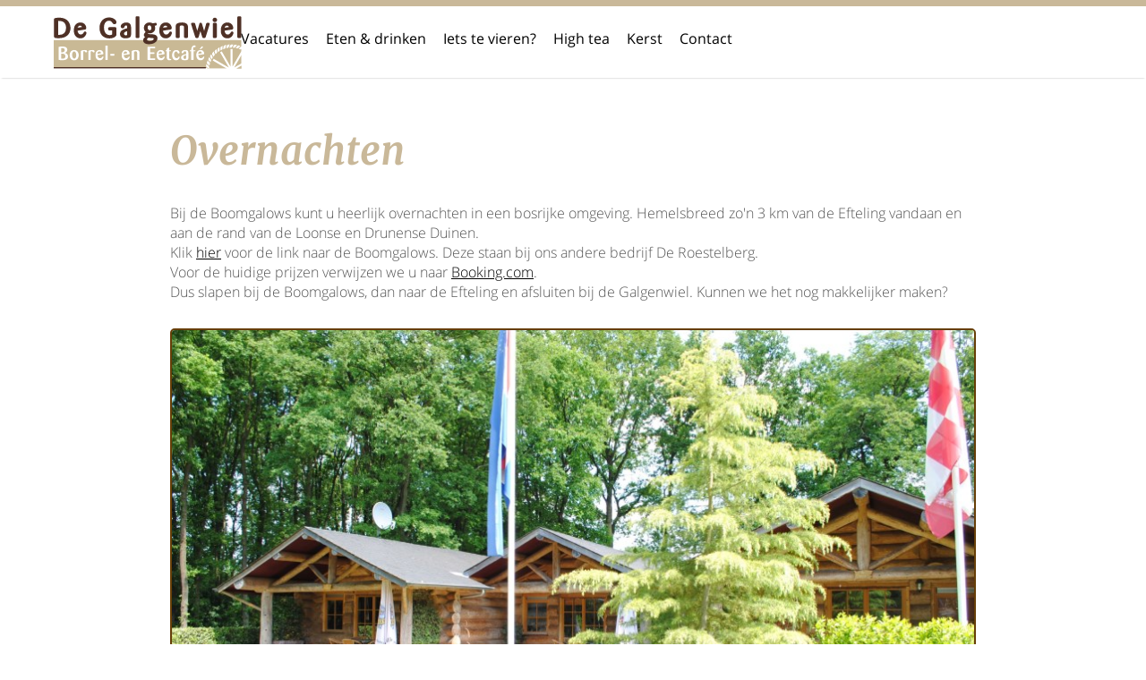

--- FILE ---
content_type: text/html; charset=utf-8
request_url: https://www.degalgenwiel.nl/overnachten/
body_size: 24581
content:
<!DOCTYPE html>
<html lang="nl" prefix="og: http://ogp.me/ns#">
	<head>
	<meta http-equiv="Content-Type" content="text/html; charset=UTF-8">
	<!--
        ###################################################################################
        
        Technische realisatie met high-end techniek | dailycms | https://www.dailycms.com
        
        ###################################################################################
        -->
	<title>Overnachten in de buurt van de Efteling</title>
	<meta name="description" content="Bij de Boomgalows kunt u heerlijk overnachten in een bosrijke omgeving. Hemelsbreed zo&#39;n 3 km van de Efteling vandaan en aan de rand van de Loonse en Drunense Duinen.">
	<meta name="keywords" content="overnachten efteling,slapen efteling,overnachten waalwijk,slapen waalwijk,hotel waalwijk">
	<meta name="viewport" content="width=device-width, initial-scale=1, user-scalable=no">
	<meta property="og:site_name" content="De Galgenwiel">
	<meta property="og:title" content="Overnachten in de buurt van de Efteling">
	<meta property="og:description" content="Bij de Boomgalows kunt u heerlijk overnachten in een bosrijke omgeving. Hemelsbreed zo&#39;n 3 km van de Efteling vandaan en aan de rand van de Loonse en Drunense Duinen.">
	<meta property="og:url" content="https://www.degalgenwiel.nl/overnachten/">
	<meta property="og:locale" content="nl_NL">
	<meta property="og:image" content="https://www.degalgenwiel.nl/images/gallery/167/941X630/DSC_0137.JPG">
	<meta property="og:image:width" content="941">
	<meta property="og:image:height" content="630">
	<script>(function(i,s,o,g,r,a,m){i['GoogleAnalyticsObject']=r;i[r]=i[r]||function(){ (i[r].q=i[r].q||[]).push(arguments)},i[r].l=1*new Date();a=s.createElement(o), m=s.getElementsByTagName(o)[0];a.async=1;a.src=g;m.parentNode.insertBefore(a,m) })(window,document,'script','https://www.google-analytics.com/analytics.js','ga');ga('create', 'UA-49051753-35', 'auto');ga('send', 'pageview');</script>
	<link type="application/rss+xml" rel="alternate" href="/webservice/news.xml">
	<link rel="shortcut icon " type="image/png" sizes="64x64" href="/images/gallery/68/64X64/het%20galgenwiel%20icon.png">
	<link rel="shortcut icon" sizes="196x196" href="/images/gallery/68/196X196/het%20galgenwiel%20icon.png">
	<link rel="apple-touch-icon-precomposed" href="/images/gallery/68/180X180/het%20galgenwiel%20icon.png">
	<meta name="msapplication-TileColor" content="#FFFFFF">
	<meta name="msapplication-TileImage" content="/images/gallery/68/144X144/het%20galgenwiel%20icon.png">
	<style type="text/css">/* Resets default CSS properties */
html{
	box-sizing: border-box;	
}

*,
*::before,
*::after {
  box-sizing: inherit;
}

body {
	line-height: 1;
}
body,div,dl,dt,dd,ul,ol,li,h1,h2,h3,h4,h5,h6,pre,form,fieldset,input,textarea,p,blockquote,th,td { 
	padding: 0;
	margin: 0;
}
table {
	border-collapse: collapse;
	border-spacing: 0;
}
fieldset,img { 
	border: 0;
}
address,caption,cite,code,dfn,th,var {
	font-weight: normal;
	font-style: normal;
}
ol,ul {
	list-style: none;
}
caption,th {
	text-align: left;
}
h1,h2,h3,h4,h5,h6 {
	font-weight: normal;
	font-size: 100%;
}
q:before,q:after {
	content:'';
}
abbr,acronym { 
	border: 0;
}


/* A font always needs to be a Google Font or Adobe Typekit font or generated by Font Squirrel to make sure it works good on every operations system or browser */

/* DESKTOP FONTS */

@font-face {
  font-family: 'Open Sans';
  font-style: normal;
  font-weight: 300;
  src: local('Open Sans Light'), local('OpenSans-Light'), url(https://fonts.gstatic.com/s/opensans/v13/DXI1ORHCpsQm3Vp6mXoaTRampu5_7CjHW5spxoeN3Vs.woff2) format('woff2');
  unicode-range: U+0000-00FF, U+0131, U+0152-0153, U+02C6, U+02DA, U+02DC, U+2000-206F, U+2074, U+20AC, U+2212, U+2215, U+E0FF, U+EFFD, U+F000;
}

@font-face {
  font-family: 'Open Sans';
  font-style: normal;
  font-weight: 400;
  src: local('Open Sans'), local('OpenSans'), url(https://fonts.gstatic.com/s/opensans/v13/cJZKeOuBrn4kERxqtaUH3ZBw1xU1rKptJj_0jans920.woff2) format('woff2');
  unicode-range: U+0000-00FF, U+0131, U+0152-0153, U+02C6, U+02DA, U+02DC, U+2000-206F, U+2074, U+20AC, U+2212, U+2215, U+E0FF, U+EFFD, U+F000;
}

@font-face {
  font-family: 'Open Sans';
  font-style: normal;
  font-weight: 600;
  src: local('Open Sans Semibold'), local('OpenSans-Semibold'), url(https://fonts.gstatic.com/s/opensans/v13/MTP_ySUJH_bn48VBG8sNShampu5_7CjHW5spxoeN3Vs.woff2) format('woff2');
  unicode-range: U+0000-00FF, U+0131, U+0152-0153, U+02C6, U+02DA, U+02DC, U+2000-206F, U+2074, U+20AC, U+2212, U+2215, U+E0FF, U+EFFD, U+F000;
}

@font-face {
  font-family: 'Open Sans';
  font-style: normal;
  font-weight: 700;
  src: local('Open Sans Bold'), local('OpenSans-Bold'), url(https://fonts.gstatic.com/s/opensans/v13/k3k702ZOKiLJc3WVjuplzBampu5_7CjHW5spxoeN3Vs.woff2) format('woff2');
  unicode-range: U+0000-00FF, U+0131, U+0152-0153, U+02C6, U+02DA, U+02DC, U+2000-206F, U+2074, U+20AC, U+2212, U+2215, U+E0FF, U+EFFD, U+F000;
}

@font-face {
  font-family: 'Open Sans';
  font-style: normal;
  font-weight: 800;
  src: local('Open Sans Extrabold'), local('OpenSans-Extrabold'), url(https://fonts.gstatic.com/s/opensans/v13/EInbV5DfGHOiMmvb1Xr-hhampu5_7CjHW5spxoeN3Vs.woff2) format('woff2');
  unicode-range: U+0000-00FF, U+0131, U+0152-0153, U+02C6, U+02DA, U+02DC, U+2000-206F, U+2074, U+20AC, U+2212, U+2215, U+E0FF, U+EFFD, U+F000;
}

@font-face {
  font-family: 'Open Sans';
  font-style: italic;
  font-weight: 300;
  src: local('Open Sans Light Italic'), local('OpenSansLight-Italic'), url(https://fonts.gstatic.com/s/opensans/v13/PRmiXeptR36kaC0GEAetxtTIkQYohD4BpHvJ3NvbHoA.woff2) format('woff2');
  unicode-range: U+0000-00FF, U+0131, U+0152-0153, U+02C6, U+02DA, U+02DC, U+2000-206F, U+2074, U+20AC, U+2212, U+2215, U+E0FF, U+EFFD, U+F000;
}

@font-face {
  font-family: 'Open Sans';
  font-style: italic;
  font-weight: 400;
  src: local('Open Sans Italic'), local('OpenSans-Italic'), url(https://fonts.gstatic.com/s/opensans/v13/xjAJXh38I15wypJXxuGMBogp9Q8gbYrhqGlRav_IXfk.woff2) format('woff2');
  unicode-range: U+0000-00FF, U+0131, U+0152-0153, U+02C6, U+02DA, U+02DC, U+2000-206F, U+2074, U+20AC, U+2212, U+2215, U+E0FF, U+EFFD, U+F000;
}

@font-face {
  font-family: 'Open Sans';
  font-style: italic;
  font-weight: 600;
  src: local('Open Sans Semibold Italic'), local('OpenSans-SemiboldItalic'), url(https://fonts.gstatic.com/s/opensans/v13/PRmiXeptR36kaC0GEAetxsiAiQ_a33snTsJhwZvMEaI.woff2) format('woff2');
  unicode-range: U+0000-00FF, U+0131, U+0152-0153, U+02C6, U+02DA, U+02DC, U+2000-206F, U+2074, U+20AC, U+2212, U+2215, U+E0FF, U+EFFD, U+F000;
}

@font-face {
  font-family: 'Open Sans';
  font-style: italic;
  font-weight: 700;
  src: local('Open Sans Bold Italic'), local('OpenSans-BoldItalic'), url(https://fonts.gstatic.com/s/opensans/v13/PRmiXeptR36kaC0GEAetxv79_ZuUxCigM2DespTnFaw.woff2) format('woff2');
  unicode-range: U+0000-00FF, U+0131, U+0152-0153, U+02C6, U+02DA, U+02DC, U+2000-206F, U+2074, U+20AC, U+2212, U+2215, U+E0FF, U+EFFD, U+F000;
}

@font-face {
  font-family: 'Open Sans';
  font-style: italic;
  font-weight: 800;
  src: local('Open Sans Extrabold Italic'), local('OpenSans-ExtraboldItalic'), url(https://fonts.gstatic.com/s/opensans/v13/PRmiXeptR36kaC0GEAetxmPkvcX8kXDzy1NrkNCBkJ4.woff2) format('woff2');
  unicode-range: U+0000-00FF, U+0131, U+0152-0153, U+02C6, U+02DA, U+02DC, U+2000-206F, U+2074, U+20AC, U+2212, U+2215, U+E0FF, U+EFFD, U+F000;
}

/* MOBILE FONTS */

@font-face {
  font-family: 'Open Sans';
  font-style: normal;
  font-weight: 300;
  src: local('Open Sans Light'), local('OpenSans-Light'), url(https://fonts.gstatic.com/s/opensans/v13/DXI1ORHCpsQm3Vp6mXoaTaRDOzjiPcYnFooOUGCOsRk.woff) format('woff');
}
@font-face {
  font-family: 'Open Sans';
  font-style: normal;
  font-weight: 400;
  src: local('Open Sans'), local('OpenSans'), url(https://fonts.gstatic.com/s/opensans/v13/cJZKeOuBrn4kERxqtaUH3bO3LdcAZYWl9Si6vvxL-qU.woff) format('woff');
}
@font-face {
  font-family: 'Open Sans';
  font-style: normal;
  font-weight: 600;
  src: local('Open Sans Semibold'), local('OpenSans-Semibold'), url(https://fonts.gstatic.com/s/opensans/v13/MTP_ySUJH_bn48VBG8sNSqRDOzjiPcYnFooOUGCOsRk.woff) format('woff');
}
@font-face {
  font-family: 'Open Sans';
  font-style: normal;
  font-weight: 700;
  src: local('Open Sans Bold'), local('OpenSans-Bold'), url(https://fonts.gstatic.com/s/opensans/v13/k3k702ZOKiLJc3WVjuplzKRDOzjiPcYnFooOUGCOsRk.woff) format('woff');
}
@font-face {
  font-family: 'Open Sans';
  font-style: normal;
  font-weight: 800;
  src: local('Open Sans Extrabold'), local('OpenSans-Extrabold'), url(https://fonts.gstatic.com/s/opensans/v13/EInbV5DfGHOiMmvb1Xr-hqRDOzjiPcYnFooOUGCOsRk.woff) format('woff');
}
@font-face {
  font-family: 'Open Sans';
  font-style: italic;
  font-weight: 300;
  src: local('Open Sans Light Italic'), local('OpenSansLight-Italic'), url(https://fonts.gstatic.com/s/opensans/v13/PRmiXeptR36kaC0GEAetxvR_54zmj3SbGZQh3vCOwvY.woff) format('woff');
}
@font-face {
  font-family: 'Open Sans';
  font-style: italic;
  font-weight: 400;
  src: local('Open Sans Italic'), local('OpenSans-Italic'), url(https://fonts.gstatic.com/s/opensans/v13/xjAJXh38I15wypJXxuGMBrrIa-7acMAeDBVuclsi6Gc.woff) format('woff');
}
@font-face {
  font-family: 'Open Sans';
  font-style: italic;
  font-weight: 600;
  src: local('Open Sans Semibold Italic'), local('OpenSans-SemiboldItalic'), url(https://fonts.gstatic.com/s/opensans/v13/PRmiXeptR36kaC0GEAetxuw_rQOTGi-AJs5XCWaKIhU.woff) format('woff');
}
@font-face {
  font-family: 'Open Sans';
  font-style: italic;
  font-weight: 700;
  src: local('Open Sans Bold Italic'), local('OpenSans-BoldItalic'), url(https://fonts.gstatic.com/s/opensans/v13/PRmiXeptR36kaC0GEAetxhbnBKKEOwRKgsHDreGcocg.woff) format('woff');
}
@font-face {
  font-family: 'Open Sans';
  font-style: italic;
  font-weight: 800;
  src: local('Open Sans Extrabold Italic'), local('OpenSans-ExtraboldItalic'), url(https://fonts.gstatic.com/s/opensans/v13/PRmiXeptR36kaC0GEAetxsBo4hlZyBvkZICS3KpNonM.woff) format('woff');
}



/* latin */
@font-face {
  font-family: 'Merriweather';
  font-style: normal;
  font-weight: 700;
  src: local('Merriweather Bold'), local('Merriweather-Bold'), url(https://fonts.gstatic.com/s/merriweather/v15/ZvcMqxEwPfh2qDWBPxn6nshHwsiXhsDb0smKjAA7Bek.woff2) format('woff2');
  unicode-range: U+0000-00FF, U+0131, U+0152-0153, U+02C6, U+02DA, U+02DC, U+2000-206F, U+2074, U+20AC, U+2212, U+2215;
}

/* latin */
@font-face {
  font-family: 'Merriweather';
  font-style: italic;
  font-weight: 700;
  src: local('Merriweather Bold Italic'), local('Merriweather-BoldItalic'), url(https://fonts.gstatic.com/s/merriweather/v15/EYh7Vl4ywhowqULgRdYwIFh3o8VkC1exAYQ700cRowo.woff2) format('woff2');
  unicode-range: U+0000-00FF, U+0131, U+0152-0153, U+02C6, U+02DA, U+02DC, U+2000-206F, U+2074, U+20AC, U+2212, U+2215;
}


@font-face {
  font-family: 'Merriweather';
  font-style: normal;
  font-weight: 700;
  src: local('Merriweather Bold'), local('Merriweather-Bold'), url(https://fonts.gstatic.com/s/merriweather/v15/ZvcMqxEwPfh2qDWBPxn6nhAPw1J91axKNXP_-QX9CC8.woff) format('woff');
}
@font-face {
  font-family: 'Merriweather';
  font-style: italic;
  font-weight: 700;
  src: local('Merriweather Bold Italic'), local('Merriweather-BoldItalic'), url(https://fonts.gstatic.com/s/merriweather/v15/EYh7Vl4ywhowqULgRdYwILz7bF_NE717IFsea40dLmU.woff) format('woff');
}
/* partContentText */
.partContentText p, .partContentText ul, .partContentText ol, .partContentCode, .partContentVideo, .partContentForm, .partGoogleMaps {
	margin-bottom: 30px;
} 

.partContentText p, .partContentText ul, .partContentText ol, .partContentText table {
	line-height: 1.4em;
}

.partContentText p															{}
.partContentText p a:link, .partContentText ul li a:link, .partContentText ol li a:link, .partContentText table a:link, .partContentText p a:visited, .partContentText ul li a:visited, .partContentText ol li a:visited, .partContentText table a:visited, .partContentText p a:active, .partContentText ul li a:active, .partContentText ol li a:active, .partContentText table a:active 
{color: #000; text-decoration:underline;}
.partContentText p a:hover, .partContentText ul li a:hover, .partContentText ol li a:hover, .partContentText table a:hover 
{color: #000; text-decoration:underline;}

.partContentText p a.readMore:link, .partContentText p a.readMore:visited, .partContentText p a.readMore:active 
{color: #000; text-decoration:none;}
.partContentText p a.readMore:hover                          			    
{color: #000; text-decoration:underline;}
		
.partContentText ul															{}
.partContentText ul li														{padding-left: 16px; position: relative;}
.partContentText ul li:before 												{content:''; left: 0; width: 6px; height: 6px; border-radius: 50%; background-color: #000; position: absolute; top: 50%; transform: translateY(-50%); -webkit-transform: translateY(-50%);}

.partContentText ol 														{list-style-type:decimal; list-style-position:inside;}
.partContentText ol li														{}

.partContentText table                                       				{border-collapse: collapse; border-spacing: 0;width: 100%;font-size: 16px;}
.partContentText table tr                                   	 			{}
.partContentText table th, .partContentText table td               			{padding: 5px 9px; border: 1px solid #ccc;}

@media (max-width: 800px) {
	.partContentText table 													{overflow-x: auto;}
}
/* end partContentText */

/* partContentFileImageGallery */
.contentFileImageContainer 													{overflow: hidden; margin-left: -10px; width: calc(100% + 20px);}
.partContentFileImageGallery a 												{display: none;} /* used for contentFileImageContainerShowAmount */
.partContentFileImageGallery .contentFileImageContainer	a					{display: block;}
.partContentFileImageGallery a, .partContentFileImageGallery img			{float:left; border: none;}
.partContentFileImageGallery .contentFileImageContainer a, .partContentFileImageGallery .contentFileImageContainer img	{margin:0px 10px 20px 10px;}
.partContentFileImageGallery .contentFileImageContainer a img 				{margin:0px;}

.partContentFileImageGallery img											{max-width: 100%;}
.partContentFileImageGallery a img											{float: none; margin: 0px; display: block; width: 100%;}
.contentFileImageGalleryDescription											{display: block; font-size: 14px; clear: both; padding: 10px 0px;}

.partContentFileImageGallerySingle											{margin-bottom: 30px;}
.partContentFileImageGallerySingle a, .partContentFileImageGallerySingle img{display: block; float: none;}

.imagesInRow1																{}
.imagesInRow1 a, .imagesInRow1 img 											{display: block; float: none; margin-top: 10px;}
.imagesInRow1 .contentFileImageContainer *:first-child					    {margin-top: 0px;}

.imagesInRow2 a, .imagesInRow2 img											{width: calc(50% - 20px);}
.imagesInRow3 a, .imagesInRow3 img											{width: calc(33.33% - 20px);}

@media (max-width: 800px){
	.imagesInRow3 a, .imagesInRow3 img										{width: calc(50% - 20px);}
}

.imagesInRow4 a, .imagesInRow4 img											{width: calc(25% - 20px);}

@media (max-width: 800px){
	.imagesInRow4 a, .imagesInRow4 img										{width: calc(33.33% - 20px);}
}

.contentFileImageContainerShowAmount a:last-child 							{background-color: #000; position: relative; text-decoration: none;}
.contentFileImageContainerShowAmount a:last-child img						{opacity: 0.5;}
.contentFileImageContainerShowAmount a:last-child:after						{content: attr(contentFileImageContainerShowAmount); position: absolute; width: 100%; color: #fff; top: 50%; margin-top: -25px; line-height: 50px; left: 0; text-align: center; font-size: 2.5em; font-weight: 700;}
/* end partContentFileImageGallery */

/* partContentFileAdmin - Use for files */
.partContentFileAdmin 														{text-align: left;margin-top: 20px;}
.partContentFileAdmin ul li                                  				{margin-bottom: 10px; position: relative; padding-left: 45px;}
.partContentFileAdmin ul li:last-child 										{margin-bottom: 0px;}
.partContentFileAdmin ul li a                                				{color: #555;}
.partContentFileAdmin ul li a:link, .partContentFileAdmin ul li a:visited, .partContentFileAdmin ul li a:active {text-decoration:none;}           		
.partContentFileAdmin ul li a:hover			                				{text-decoration:underline;}

.partContentFileAdmin ul li a:before										{padding:4px 0px; width: 40px; background-color: #583606; text-align: center; font-size: 12px; font-weight: 600; color: #fff; position: absolute; top: 50%; transform: translateY(-50%); -webkit-transform: translateY(-50%); left: 0;}

.partContentFileAdmin ul li a.partContentFileAdminPDF:before				{content: 'PDF';}
.partContentFileAdmin ul li a.partContentFileAdminDOC:before				{content: 'DOC';}
.partContentFileAdmin ul li a.partContentFileAdminDOCX:before				{content: 'DOCX';}	
.partContentFileAdmin ul li a.partContentFileAdminXLS:before				{content: 'XLS';}
.partContentFileAdmin ul li a.partContentFileAdminXLSX:before				{content: 'XLSX';}
.partContentFileAdmin ul li a.partContentFileAdminZIP:before				{content: 'ZIP';}
.partContentFileAdmin ul li a.partContentFileAdminPPTX:before				{content: 'PPTX';}
.partContentFileAdmin ul li a.partContentFileAdminPTT:before				{content: 'PTT';}

/* end partContentFileAdmin - Use for files */

/* partContentVideo - Use for video's */
.partContentVideo 															{max-width: 560px;}
.partContentVideo .contentVideoContainer									{position: relative; height: 0; padding-bottom: 56.25%; /* padding bottom is based on (video-height / video-width * container-width in percentages) */}
.partContentVideo iframe 													{position: absolute;  left:0; top:0; height: 100%; width: 100%; border:none;}

/* end partContentVideo - Use for video's */

/* .partContentCode */
.partContentCode 															{}
/* end .partContentCode */

body 															{margin:0px; font-size:1em; font-family: 'Open Sans', sans-serif; font-weight: 300; background-color: #fff; color: #555;}
html 															{}

h1, h2, h3, .imageVerticalFixTitle									{word-wrap:break-word; line-height: 130%; margin-bottom: 30px;font-family: 'Merriweather';font-style: italic;}
h1, .imageVerticalFixTitle											{font-size: 44px; font-weight: 400; color: #c9b899;}

h2																	{font-size: 22px; font-weight: 400; color: #000;}
h2 a:link, h2 a:visited, h2 a:active 								{color: #000; text-decoration: none;}
.partContentText h2, .partContentFileImageGallery h2				{color: #c9b899;}

h3																	{font-size: 18px; font-weight: 700; margin-bottom: 5px; margin-top: 30px;}

a 																	{outline:0; cursor: pointer;}

a[href^=tel]:link, a[href^=tel]:visited, a[href^=tel]:active 		{color: #000; text-decoration:none;font-weight: 700;}

strong 																{font-weight: 600; color: #663E07;}

.partClearBoth 														{height: 1px; clear: both;}

.ctaButton 														{display: inline-block; padding: 16px 70px; transition:0.3s;font-weight: 600; border: 2px solid #663E07; color: #663E07; transition: background-color 0.3s; -webkit-transform: translate3d(0,0,0); margin-bottom: 30px;font-style: italic;}
.ctaButton:link, .ctaButton:visited, .ctaButton:active 			{text-decoration:none;}
.ctaButton:hover 												{color: #c9b899; background-color: #663E07;}

.basicContainer 												{max-width: 1200px; margin: 0px auto; padding: 0px 20px; text-align: center; min-width: 280px; position: relative;}
.basicContainerSmall 											{max-width: 940px; text-align: center;}
.basicContainerSmall .ctaButton 								{margin-right: 10px;}
.basicContainerColumnItems										{padding: 0px;}

.introContainer .basicContainer  								{max-width: 740px; margin:0px auto;}
.introContainer .basicContainer .partContentFileImageGallerySingle img {margin:0px auto;} 				

.basicContainerSmall td {color:#663E07;}

.feestenpartij > .partContentText p { max-width: 740px;margin:0 auto;padding:0px 30px 15px 30px;}



/* Top bar */
.stickyScroll  {position: fixed; top:0; left:0; width: 100%; height: 87px; background: #fff; z-index: 99; box-shadow: 0 2px 2px -2px rgba(0,0,0,0.3);border-top: 7px solid #c9b899}
.stickyScrollGhost {height: 80px;}

#topBar .basicContainer       {height: 80px;}
			#logo 											{z-index: 10; position: absolute; left: 20px; top:0; height: 100%; width: 210px; background: url('/images/style/logo.svg') no-repeat left center; background-size: contain;}	
			.partNavigation-hvbvr 							{width: calc(100% - 390px); float: right; position: relative; top: 50%;}
			#topBar .wrapper {
				display: flex;
				align-items: center;
				justify-content: end;
				transform: translateY(calc(50% - 7px));
			}
/* End Top bar */	

/* Mobile Menu */
.mobileMenuOpen                    					{display:none; float: right; background: url('/images/style/icon-bars.svg') no-repeat right center; border-left:solid 1px #ccc; background-size: 22px 18px; padding:0px 37px 0px 0px; margin-left: 15px; position: relative; height: 80px; line-height: 80px;}
.mobileMenuClose               						{display: block; color: #000; height: 80px; line-height: 80px; padding:0px 62px 0px 0px; background: #fff url('/images/style/icon-cross.svg') no-repeat right 20px center; background-size: 22px 22px; box-shadow: 0 2px 2px -2px rgba(0,0,0,0.3); text-align: right;}
.mobileMenuOpen, .mobileMenuClose 					{font-weight: 600; color: #000; font-size: 18px; cursor: pointer;}

#mobileMenuContainer 								{position: fixed; overflow-x:hidden; background-color: #f9f9f9; z-index: 1000; top:0; right:0; margin-right: -30%; padding:0px; width: 30%; height: 100%; transition: 0.5s;}
#mobileMenuContainer.mobileMenuContainerActive 		{margin-right: 0px; transition: 0.5s; min-width: 320px;}
#mobileMenuOverlay  { transition: 0.2s; background-color: rgba(0,0,0,0.0); position: fixed; top:0; left: 0; height: 100%; width: 100%; z-index: 999; visibility: hidden; opacity: 0;} 
#mobileMenuOverlay.mobileMenuContainerActive  {background-color: rgba(0,0,0,0.7); visibility: visible; opacity: 1;}


@media (max-width: 600px){
	#mobileMenuContainer.mobileMenuContainerActive 	{width: 100%; margin-left: 0%;}
	#mobileMenuContainer 							{margin-left: -100%;}
}
/* Mobile Menu */

/* Social icons */
#topBar .socialContainer 								{text-align: right; float: right; position: relative; top: 50%; transform: translateY(-50%);}
.socialContainer 										{margin-top: 2px;}
.socialContainer a 										{display: inline-block; margin-left: 6px;}
#topBar a svg 											{height: 16px; width: 16px; display: block; transition: fill 0.3s; fill: #000;}
#topBar .socialContainer a:hover svg 					{fill: #c9b899;}
/* End Social icons */


/* Header + Parallax */
.imageVerticalFixContainer 								{display: block; width: 100%; height: 100%; position: absolute; left:0; bottom:0; background-image: linear-gradient(transparent, rgba(0,0,0,0.5)); text-align: center;} 
	.imageVerticalFix 										{display: block; position: relative; top: 50%; transform: translateY(-50%);}
		.imageVerticalFixTitle 									{display: block; color: #fff; max-width: 740px; padding:0px 20px; margin: 0px auto; color: #fff; text-shadow: 2px 2px 3px rgba(0, 0, 0, 0.5);}
		.partSlickSlider .imageVerticalFixTitle 				{max-width: 860px; padding:0px 60px;}

.parallaxContainer 												{background-repeat: no-repeat; position: relative; /*background-attachment: fixed;*/}
.parallaxContainerTop 											{background-position: center center; background-size: 100% auto; padding-top: 20%;}
.parallaxContainerMiddle 										{background-position: center center; background-size: cover; padding-top: 25%;}

.telefoonnummer 												{float: right;    position: relative;
    top: 50%;
    transform: translateY(-50%);margin-right: 20px;}

/* End header + Parralax */

/* Containers */
.whiteContainer, .greyContainer, .colorContainer, footer 				{padding: 60px 0px 30px 0px;}
.whiteContainer 														{background-color: #fff;}

.greyContainer 															{background-color: #f0f0f0;}


.colorContainer 														{background-color: #c9b899;}
.contentWhite 																{overflow: hidden;}
.contentWhite 																{color:#663E07;}
.contentWhite .partContentText 							{text-align: left;}
.contentWhite .partContentText 	p						{margin-bottom: 0px;}


.whiteContainer .contentFileImageContainer {margin: 45px auto 0px;width: 80%;}

.contentWhite 											{background-color: #fff;color:#663E07;padding:20px;border:2px solid #663E07;border-radius: 5px;}
.contentWhite .partContentForm 												{margin: 0px;	max-width: 100%;}
.contentWhite .partContentFileImageGallery 									{width: 70%;padding-top: 50px;margin:0 auto;}
.contentWhite img 															{display: inline-block;}
.contentWhite h2, .contentWhite h1 													{text-align: center;}
.contentWhite table td 													{border:0px;color:#663E07;}
.contentWhite table tr td:last-child 									{text-align: left;width: 90px;}
.contactPage table td {border:none;padding:0px;}
.contactPage .partContentForm {margin:0 auto;}

.contentWhite .partContentTextHalf {width: 50%;float: left;}
.contentWhite.noBorder {border: none;}

.colorContainer h1 														{color: #fff;}
.colorContainer .partContentText 										{color: rgba(255,255,255,0.8);}
.basicContainerColumnItems .partContentText + .columnContainer, .basicContainerColumnItems .ctaButton + .columnContainer {padding-top: 30px;}
.basicContainerColumnItems .columnItem .partContentText 				{padding-bottom: 0px;}
.colorContainer .columnContainer .partContentText 						{color: #555;}
/* End Containers */

#diensten 																{background-color:	#F9F9F9}
#diensten h1, #diensten h2 a 															{color:#c9b899;}
#diensten h2 a  														{font-style: normal;}
#diensten p 															{color:#000;}

.basicContainerSmall.left 	{text-align: left;}

.colorOrange 															{background-color:#c9b899;}
.colorOrange, .colorOrange h1  															{color:#fff;}

/* Columns */
.columnContainer 													{display: flex; flex-direction:row; flex-wrap: wrap; justify-content: center; padding: 0px 5px 0px 5px;}
	.columnItem 															{display: flex; flex-direction:column; flex-wrap: nowrap; align-items:center; position: relative; overflow: hidden; background-color: #fff; margin:0px 15px 30px 15px;}
		.oneSecondColumn 														{width: calc(50% - 30px);} 					
		.oneThirthColumn														{width: calc(33.33% - 30px);} 	
		.oneFourthColumn 														{width: calc(25% - 30px);} 	

			.columnItem .partContentFileImageGallerySingle, .columnItem .partContentFileImageGallerySingle a, .columnItem .partContentFileImageGallerySingle a img { width: 100%; }
			.columnContainer .partContentFileImageGallerySingle 				{}
			.columnTextContainer 												{padding-left: 20px; padding-right: 20px; width: 100%;}
				.columnContainer .partContentText p 							{max-height: 84px; display: -webkit-box; -webkit-line-clamp: 3; -webkit-box-orient: vertical; overflow: hidden;}
				.columnContainer .oneSecondColumn .partContentText p 			{max-height: 58px; display: -webkit-box; -webkit-line-clamp: 2; -webkit-box-orient: vertical; overflow: hidden;}
			.columnContainer .ctaButton, .teamLinkContainer  					{margin: auto auto 30px auto;}	




			.feestenpartij .columnContainer .partContentText p 							{overflow: visible;display: block;max-height: 550px;}

		.partContentFileImageGallery img {border-radius:5px;border:2px solid #663E07}
		.columnItem  .partContentFileImageGallery img {border-radius:0px;border:0px solid #663E07; width: 100%;}

/* End Columns */ 	

/* USP's/Benefits */
#usp 																		{}
#usp .partContentFileImageGallerySingle 									{max-width: 60px; height: 60px; margin-left: auto; margin-right: auto;}
#usp .partContentFileImageGallerySingle img 								{position: relative; top: 50%; transform: translateY(-50%); max-height: 60px; width: auto; margin: 0px auto;}
#usp .columnContainer .partContentText p 									{margin-bottom: 0px; display: block; max-height: 500px;}
#usp h1 																	{margin-bottom: 60px;}
/* End USP's/Benefits */	

/* News */
.newsDate 																	{margin-bottom: 30px; font-size: 87.5%; padding-left: 21px; display: inline-block; color: #000; background: url('/images/style/icon-calendar.svg') left center no-repeat; background-size: 12px 12px;}
/* End News */

/* About us/Team */
#overons 																	{}
#overons .partContentFileImageGallerySingle 								{margin:30px auto;}
#overons .partContentFileImageGallerySingle img 							{border-radius: 50%; margin:0px auto;}
#overons .partContentText 													{margin-left: 20px; margin-right: 20px;}
#overons .columnContainer .partContentText 									{margin-left: 0px; margin-right: 0px;}
#overons .columnContainer .partContentText p 								{display: block; overflow: visible; max-height: 500px;}


.teamLinkContainer 															{padding-left: 8px; padding-right:8px; width: 100%; display: flex; flex-direction:row; flex-wrap: nowrap; justify-content: center;}
.teamLinkContainer > a 														{text-decoration: none; margin:0px 10px 7px 10px; min-width: 10px; max-width: 22px;}
.teamLinkContainer .svgIcon													{height: 16px; fill: #555; transition: fill 0.3s;}
.teamLinkContainer .svgIcon:hover 											{fill: #c9b899;}
/* End About us/Team */

/* References */
#referenties 																{}
#referenties .oneSecondColumn 												{text-align: left;}
#referenties .oneSecondColumn .partContentText 								{padding-left: 70px; width: 100%;}
#referenties .oneSecondColumn .partContentText:before 						{position: absolute; left:0px; top:-5px; content: '\201D'; font-size:100px; font-family: "Trebuchet MS"; color: #c9b899;}
#referenties .oneSecondColumn .partContentText p 							{display: block; overflow: visible; max-height: 500px;}
/* End References */

#logos {padding: 60px 0px;}
.iframeContainer 															{padding-top: 56%; position: relative; margin-top: 20px;}
	.iframeContainer iframe 												{position: absolute; left:0; top:0; width: 100%; height: 100%; border: none;}

/* Footer */
footer 																		{color: #fff; background-color: #583606;}
footer .contactItem 														{display: inline-block; font-size: 22px; font-weight: 400; margin:0px 10px 10px 6px; vertical-align: middle;}
footer svg 																	{height: 20px; width: 20px; fill:#fff; overflow:hidden; margin-bottom: -2px;}
footer h1 																	{font-style: normal;color:#fff;margin-bottom: 50px;font-family: 'Open sans'; font-weight: 600;}

footer ul 																	{margin:40px auto 40px auto;overflow: hidden; max-width: 500px;}
footer ul li 																{display: inline-block; line-height: 160%;float: left;width: 50%;}
footer ul li a 																{display: block; color: #fff; text-decoration: underline;}

footer .socialContainer 													{margin-bottom: 30px;}
footer .socialContainer a 													{margin-left: 10px; margin-right: 10px;}
footer a 																	{transition: color 0.3s;}
footer a svg  																{transition: fill 0.3s;}
footer a:hover svg 															{fill: #c9b899;}
footer a[href^=tel]:link, footer a[href^=tel]:visited, footer a[href^=tel]:active  {color: #fff;}
footer .ctaButton 															{background: #fff; border-color: #fff;}
footer a[href^=tel]:hover 													{text-decoration: none; color: #c9b899;}
/* End Footer */

/* View with side menu */
.whiteContainer.sideMenuContainer 											{padding:0px;}
.sideMenuContainer #sideMenuContainer 											{display: table; text-align: left; width: 100%;}
	#sideMenuLeft, #sideMenuContent 											{display: table-cell; vertical-align: top;}
	#sideMenuLeft 																{padding-top: 68px; padding-bottom: 40px; padding-right: 20px; width: 28%; max-width: 700px; background-image: linear-gradient(to right, #fff, #f9f9f9);}
	#sideMenuLeft h2 															{margin-bottom: 20px;}
	#sideMenuContent															{padding:60px 0px 30px 60px; max-width: 760px;}
	#sideMenuContent .partContentText 						{max-width: 100%;}
/* End View with side menu */

/* Bottom bar */
#bottomBar                                      {background: #c9b899; position: fixed; bottom:0; left:0; width: 100%; text-align: center; color: #fff; padding: 10px 0px;}
/* End Bottom Bar */

.partGoogleMaps {height: 400px;margin-bottom: 0px;}

.privacytekst {text-align: center;margin-top: 20px;margin-bottom: 30px; }
.privacytekstnewsletter{margin: 15px 0 30px 0;max-width: 300px;margin-left: auto;margin-right: auto;line-height: 160%;font-size: 12px;}
footer .ctaButton {margin-bottom: 0px;}


#topBar .bookingButton {
	background-color: #583606;
	color: #fff;
	padding: 15px 20px;

	font-weight: 600;
	transition: background-color 0.3s, color 0.3s;
	text-decoration: none;
	font-style: italic;
}

@media (hover: hover) {
	#topBar .bookingButton:hover {
		background-color: #c9b899;
		color: #583606;
	}
}

@media (max-width: 400px) {
	#topBar .bookingButton {
		padding: 15px 10px;
		font-size: 14px;
	}
}

@media (max-width: 340px) {
	#topBar .mobileMenuOpen {
		border-left: none;
		margin-left: 0;
	}
}

/* the fork widget */
.thefork_wrapper {

}

	.thefork_wrapper .widget {
		width: 100%;
		min-height: 155vh;
		border: none;
		overflow: scroll;
		padding: 60px 0;
	}@charset "UTF-8";

/*!
 * animate.css -http://daneden.me/animate
 * Version - 3.5.1
 * Licensed under the MIT license - http://opensource.org/licenses/MIT
 *
 * Copyright (c) 2016 Daniel Eden
 */
.hidden{
     opacity:0;
}

.visible{
     opacity:1;
}

.animated {
  -webkit-animation-duration: 1s;
  animation-duration: 1s;
  -webkit-animation-fill-mode: both;
  animation-fill-mode: both;
}

.animated.infinite {
  -webkit-animation-iteration-count: infinite;
  animation-iteration-count: infinite;
}

.animated.hinge {
  -webkit-animation-duration: 2s;
  animation-duration: 2s;
}

.animated.flipOutX,
.animated.flipOutY,
.animated.bounceIn,
.animated.bounceOut {
  -webkit-animation-duration: .75s;
  animation-duration: .75s;
}

@-webkit-keyframes bounce {
  from, 20%, 53%, 80%, to {
    -webkit-animation-timing-function: cubic-bezier(0.215, 0.610, 0.355, 1.000);
    animation-timing-function: cubic-bezier(0.215, 0.610, 0.355, 1.000);
    -webkit-transform: translate3d(0,0,0);
    transform: translate3d(0,0,0);
  }

  40%, 43% {
    -webkit-animation-timing-function: cubic-bezier(0.755, 0.050, 0.855, 0.060);
    animation-timing-function: cubic-bezier(0.755, 0.050, 0.855, 0.060);
    -webkit-transform: translate3d(0, -30px, 0);
    transform: translate3d(0, -30px, 0);
  }

  70% {
    -webkit-animation-timing-function: cubic-bezier(0.755, 0.050, 0.855, 0.060);
    animation-timing-function: cubic-bezier(0.755, 0.050, 0.855, 0.060);
    -webkit-transform: translate3d(0, -15px, 0);
    transform: translate3d(0, -15px, 0);
  }

  90% {
    -webkit-transform: translate3d(0,-4px,0);
    transform: translate3d(0,-4px,0);
  }
}

@keyframes bounce {
  from, 20%, 53%, 80%, to {
    -webkit-animation-timing-function: cubic-bezier(0.215, 0.610, 0.355, 1.000);
    animation-timing-function: cubic-bezier(0.215, 0.610, 0.355, 1.000);
    -webkit-transform: translate3d(0,0,0);
    transform: translate3d(0,0,0);
  }

  40%, 43% {
    -webkit-animation-timing-function: cubic-bezier(0.755, 0.050, 0.855, 0.060);
    animation-timing-function: cubic-bezier(0.755, 0.050, 0.855, 0.060);
    -webkit-transform: translate3d(0, -30px, 0);
    transform: translate3d(0, -30px, 0);
  }

  70% {
    -webkit-animation-timing-function: cubic-bezier(0.755, 0.050, 0.855, 0.060);
    animation-timing-function: cubic-bezier(0.755, 0.050, 0.855, 0.060);
    -webkit-transform: translate3d(0, -15px, 0);
    transform: translate3d(0, -15px, 0);
  }

  90% {
    -webkit-transform: translate3d(0,-4px,0);
    transform: translate3d(0,-4px,0);
  }
}

.bounce {
  -webkit-animation-name: bounce;
  animation-name: bounce;
  -webkit-transform-origin: center bottom;
  transform-origin: center bottom;
}

@-webkit-keyframes flash {
  from, 50%, to {
    opacity: 1;
  }

  25%, 75% {
    opacity: 0;
  }
}

@keyframes flash {
  from, 50%, to {
    opacity: 1;
  }

  25%, 75% {
    opacity: 0;
  }
}

.flash {
  -webkit-animation-name: flash;
  animation-name: flash;
}

/* originally authored by Nick Pettit - https://github.com/nickpettit/glide */

@-webkit-keyframes pulse {
  from {
    -webkit-transform: scale3d(1, 1, 1);
    transform: scale3d(1, 1, 1);
  }

  50% {
    -webkit-transform: scale3d(1.05, 1.05, 1.05);
    transform: scale3d(1.05, 1.05, 1.05);
  }

  to {
    -webkit-transform: scale3d(1, 1, 1);
    transform: scale3d(1, 1, 1);
  }
}

@keyframes pulse {
  from {
    -webkit-transform: scale3d(1, 1, 1);
    transform: scale3d(1, 1, 1);
  }

  50% {
    -webkit-transform: scale3d(1.05, 1.05, 1.05);
    transform: scale3d(1.05, 1.05, 1.05);
  }

  to {
    -webkit-transform: scale3d(1, 1, 1);
    transform: scale3d(1, 1, 1);
  }
}

.pulse {
  -webkit-animation-name: pulse;
  animation-name: pulse;
}

@-webkit-keyframes rubberBand {
  from {
    -webkit-transform: scale3d(1, 1, 1);
    transform: scale3d(1, 1, 1);
  }

  30% {
    -webkit-transform: scale3d(1.25, 0.75, 1);
    transform: scale3d(1.25, 0.75, 1);
  }

  40% {
    -webkit-transform: scale3d(0.75, 1.25, 1);
    transform: scale3d(0.75, 1.25, 1);
  }

  50% {
    -webkit-transform: scale3d(1.15, 0.85, 1);
    transform: scale3d(1.15, 0.85, 1);
  }

  65% {
    -webkit-transform: scale3d(.95, 1.05, 1);
    transform: scale3d(.95, 1.05, 1);
  }

  75% {
    -webkit-transform: scale3d(1.05, .95, 1);
    transform: scale3d(1.05, .95, 1);
  }

  to {
    -webkit-transform: scale3d(1, 1, 1);
    transform: scale3d(1, 1, 1);
  }
}

@keyframes rubberBand {
  from {
    -webkit-transform: scale3d(1, 1, 1);
    transform: scale3d(1, 1, 1);
  }

  30% {
    -webkit-transform: scale3d(1.25, 0.75, 1);
    transform: scale3d(1.25, 0.75, 1);
  }

  40% {
    -webkit-transform: scale3d(0.75, 1.25, 1);
    transform: scale3d(0.75, 1.25, 1);
  }

  50% {
    -webkit-transform: scale3d(1.15, 0.85, 1);
    transform: scale3d(1.15, 0.85, 1);
  }

  65% {
    -webkit-transform: scale3d(.95, 1.05, 1);
    transform: scale3d(.95, 1.05, 1);
  }

  75% {
    -webkit-transform: scale3d(1.05, .95, 1);
    transform: scale3d(1.05, .95, 1);
  }

  to {
    -webkit-transform: scale3d(1, 1, 1);
    transform: scale3d(1, 1, 1);
  }
}

.rubberBand {
  -webkit-animation-name: rubberBand;
  animation-name: rubberBand;
}

@-webkit-keyframes shake {
  from, to {
    -webkit-transform: translate3d(0, 0, 0);
    transform: translate3d(0, 0, 0);
  }

  10%, 30%, 50%, 70%, 90% {
    -webkit-transform: translate3d(-10px, 0, 0);
    transform: translate3d(-10px, 0, 0);
  }

  20%, 40%, 60%, 80% {
    -webkit-transform: translate3d(10px, 0, 0);
    transform: translate3d(10px, 0, 0);
  }
}

@keyframes shake {
  from, to {
    -webkit-transform: translate3d(0, 0, 0);
    transform: translate3d(0, 0, 0);
  }

  10%, 30%, 50%, 70%, 90% {
    -webkit-transform: translate3d(-10px, 0, 0);
    transform: translate3d(-10px, 0, 0);
  }

  20%, 40%, 60%, 80% {
    -webkit-transform: translate3d(10px, 0, 0);
    transform: translate3d(10px, 0, 0);
  }
}

.shake {
  -webkit-animation-name: shake;
  animation-name: shake;
}

@-webkit-keyframes headShake {
  0% {
    -webkit-transform: translateX(0);
    transform: translateX(0);
  }

  6.5% {
    -webkit-transform: translateX(-6px) rotateY(-9deg);
    transform: translateX(-6px) rotateY(-9deg);
  }

  18.5% {
    -webkit-transform: translateX(5px) rotateY(7deg);
    transform: translateX(5px) rotateY(7deg);
  }

  31.5% {
    -webkit-transform: translateX(-3px) rotateY(-5deg);
    transform: translateX(-3px) rotateY(-5deg);
  }

  43.5% {
    -webkit-transform: translateX(2px) rotateY(3deg);
    transform: translateX(2px) rotateY(3deg);
  }

  50% {
    -webkit-transform: translateX(0);
    transform: translateX(0);
  }
}

@keyframes headShake {
  0% {
    -webkit-transform: translateX(0);
    transform: translateX(0);
  }

  6.5% {
    -webkit-transform: translateX(-6px) rotateY(-9deg);
    transform: translateX(-6px) rotateY(-9deg);
  }

  18.5% {
    -webkit-transform: translateX(5px) rotateY(7deg);
    transform: translateX(5px) rotateY(7deg);
  }

  31.5% {
    -webkit-transform: translateX(-3px) rotateY(-5deg);
    transform: translateX(-3px) rotateY(-5deg);
  }

  43.5% {
    -webkit-transform: translateX(2px) rotateY(3deg);
    transform: translateX(2px) rotateY(3deg);
  }

  50% {
    -webkit-transform: translateX(0);
    transform: translateX(0);
  }
}

.headShake {
  -webkit-animation-timing-function: ease-in-out;
  animation-timing-function: ease-in-out;
  -webkit-animation-name: headShake;
  animation-name: headShake;
}

@-webkit-keyframes swing {
  20% {
    -webkit-transform: rotate3d(0, 0, 1, 15deg);
    transform: rotate3d(0, 0, 1, 15deg);
  }

  40% {
    -webkit-transform: rotate3d(0, 0, 1, -10deg);
    transform: rotate3d(0, 0, 1, -10deg);
  }

  60% {
    -webkit-transform: rotate3d(0, 0, 1, 5deg);
    transform: rotate3d(0, 0, 1, 5deg);
  }

  80% {
    -webkit-transform: rotate3d(0, 0, 1, -5deg);
    transform: rotate3d(0, 0, 1, -5deg);
  }

  to {
    -webkit-transform: rotate3d(0, 0, 1, 0deg);
    transform: rotate3d(0, 0, 1, 0deg);
  }
}

@keyframes swing {
  20% {
    -webkit-transform: rotate3d(0, 0, 1, 15deg);
    transform: rotate3d(0, 0, 1, 15deg);
  }

  40% {
    -webkit-transform: rotate3d(0, 0, 1, -10deg);
    transform: rotate3d(0, 0, 1, -10deg);
  }

  60% {
    -webkit-transform: rotate3d(0, 0, 1, 5deg);
    transform: rotate3d(0, 0, 1, 5deg);
  }

  80% {
    -webkit-transform: rotate3d(0, 0, 1, -5deg);
    transform: rotate3d(0, 0, 1, -5deg);
  }

  to {
    -webkit-transform: rotate3d(0, 0, 1, 0deg);
    transform: rotate3d(0, 0, 1, 0deg);
  }
}

.swing {
  -webkit-transform-origin: top center;
  transform-origin: top center;
  -webkit-animation-name: swing;
  animation-name: swing;
}

@-webkit-keyframes tada {
  from {
    -webkit-transform: scale3d(1, 1, 1);
    transform: scale3d(1, 1, 1);
  }

  10%, 20% {
    -webkit-transform: scale3d(.9, .9, .9) rotate3d(0, 0, 1, -3deg);
    transform: scale3d(.9, .9, .9) rotate3d(0, 0, 1, -3deg);
  }

  30%, 50%, 70%, 90% {
    -webkit-transform: scale3d(1.1, 1.1, 1.1) rotate3d(0, 0, 1, 3deg);
    transform: scale3d(1.1, 1.1, 1.1) rotate3d(0, 0, 1, 3deg);
  }

  40%, 60%, 80% {
    -webkit-transform: scale3d(1.1, 1.1, 1.1) rotate3d(0, 0, 1, -3deg);
    transform: scale3d(1.1, 1.1, 1.1) rotate3d(0, 0, 1, -3deg);
  }

  to {
    -webkit-transform: scale3d(1, 1, 1);
    transform: scale3d(1, 1, 1);
  }
}

@keyframes tada {
  from {
    -webkit-transform: scale3d(1, 1, 1);
    transform: scale3d(1, 1, 1);
  }

  10%, 20% {
    -webkit-transform: scale3d(.9, .9, .9) rotate3d(0, 0, 1, -3deg);
    transform: scale3d(.9, .9, .9) rotate3d(0, 0, 1, -3deg);
  }

  30%, 50%, 70%, 90% {
    -webkit-transform: scale3d(1.1, 1.1, 1.1) rotate3d(0, 0, 1, 3deg);
    transform: scale3d(1.1, 1.1, 1.1) rotate3d(0, 0, 1, 3deg);
  }

  40%, 60%, 80% {
    -webkit-transform: scale3d(1.1, 1.1, 1.1) rotate3d(0, 0, 1, -3deg);
    transform: scale3d(1.1, 1.1, 1.1) rotate3d(0, 0, 1, -3deg);
  }

  to {
    -webkit-transform: scale3d(1, 1, 1);
    transform: scale3d(1, 1, 1);
  }
}

.tada {
  -webkit-animation-name: tada;
  animation-name: tada;
}

/* originally authored by Nick Pettit - https://github.com/nickpettit/glide */

@-webkit-keyframes wobble {
  from {
    -webkit-transform: none;
    transform: none;
  }

  15% {
    -webkit-transform: translate3d(-25%, 0, 0) rotate3d(0, 0, 1, -5deg);
    transform: translate3d(-25%, 0, 0) rotate3d(0, 0, 1, -5deg);
  }

  30% {
    -webkit-transform: translate3d(20%, 0, 0) rotate3d(0, 0, 1, 3deg);
    transform: translate3d(20%, 0, 0) rotate3d(0, 0, 1, 3deg);
  }

  45% {
    -webkit-transform: translate3d(-15%, 0, 0) rotate3d(0, 0, 1, -3deg);
    transform: translate3d(-15%, 0, 0) rotate3d(0, 0, 1, -3deg);
  }

  60% {
    -webkit-transform: translate3d(10%, 0, 0) rotate3d(0, 0, 1, 2deg);
    transform: translate3d(10%, 0, 0) rotate3d(0, 0, 1, 2deg);
  }

  75% {
    -webkit-transform: translate3d(-5%, 0, 0) rotate3d(0, 0, 1, -1deg);
    transform: translate3d(-5%, 0, 0) rotate3d(0, 0, 1, -1deg);
  }

  to {
    -webkit-transform: none;
    transform: none;
  }
}

@keyframes wobble {
  from {
    -webkit-transform: none;
    transform: none;
  }

  15% {
    -webkit-transform: translate3d(-25%, 0, 0) rotate3d(0, 0, 1, -5deg);
    transform: translate3d(-25%, 0, 0) rotate3d(0, 0, 1, -5deg);
  }

  30% {
    -webkit-transform: translate3d(20%, 0, 0) rotate3d(0, 0, 1, 3deg);
    transform: translate3d(20%, 0, 0) rotate3d(0, 0, 1, 3deg);
  }

  45% {
    -webkit-transform: translate3d(-15%, 0, 0) rotate3d(0, 0, 1, -3deg);
    transform: translate3d(-15%, 0, 0) rotate3d(0, 0, 1, -3deg);
  }

  60% {
    -webkit-transform: translate3d(10%, 0, 0) rotate3d(0, 0, 1, 2deg);
    transform: translate3d(10%, 0, 0) rotate3d(0, 0, 1, 2deg);
  }

  75% {
    -webkit-transform: translate3d(-5%, 0, 0) rotate3d(0, 0, 1, -1deg);
    transform: translate3d(-5%, 0, 0) rotate3d(0, 0, 1, -1deg);
  }

  to {
    -webkit-transform: none;
    transform: none;
  }
}

.wobble {
  -webkit-animation-name: wobble;
  animation-name: wobble;
}

@-webkit-keyframes jello {
  from, 11.1%, to {
    -webkit-transform: none;
    transform: none;
  }

  22.2% {
    -webkit-transform: skewX(-12.5deg) skewY(-12.5deg);
    transform: skewX(-12.5deg) skewY(-12.5deg);
  }

  33.3% {
    -webkit-transform: skewX(6.25deg) skewY(6.25deg);
    transform: skewX(6.25deg) skewY(6.25deg);
  }

  44.4% {
    -webkit-transform: skewX(-3.125deg) skewY(-3.125deg);
    transform: skewX(-3.125deg) skewY(-3.125deg);
  }

  55.5% {
    -webkit-transform: skewX(1.5625deg) skewY(1.5625deg);
    transform: skewX(1.5625deg) skewY(1.5625deg);
  }

  66.6% {
    -webkit-transform: skewX(-0.78125deg) skewY(-0.78125deg);
    transform: skewX(-0.78125deg) skewY(-0.78125deg);
  }

  77.7% {
    -webkit-transform: skewX(0.390625deg) skewY(0.390625deg);
    transform: skewX(0.390625deg) skewY(0.390625deg);
  }

  88.8% {
    -webkit-transform: skewX(-0.1953125deg) skewY(-0.1953125deg);
    transform: skewX(-0.1953125deg) skewY(-0.1953125deg);
  }
}

@keyframes jello {
  from, 11.1%, to {
    -webkit-transform: none;
    transform: none;
  }

  22.2% {
    -webkit-transform: skewX(-12.5deg) skewY(-12.5deg);
    transform: skewX(-12.5deg) skewY(-12.5deg);
  }

  33.3% {
    -webkit-transform: skewX(6.25deg) skewY(6.25deg);
    transform: skewX(6.25deg) skewY(6.25deg);
  }

  44.4% {
    -webkit-transform: skewX(-3.125deg) skewY(-3.125deg);
    transform: skewX(-3.125deg) skewY(-3.125deg);
  }

  55.5% {
    -webkit-transform: skewX(1.5625deg) skewY(1.5625deg);
    transform: skewX(1.5625deg) skewY(1.5625deg);
  }

  66.6% {
    -webkit-transform: skewX(-0.78125deg) skewY(-0.78125deg);
    transform: skewX(-0.78125deg) skewY(-0.78125deg);
  }

  77.7% {
    -webkit-transform: skewX(0.390625deg) skewY(0.390625deg);
    transform: skewX(0.390625deg) skewY(0.390625deg);
  }

  88.8% {
    -webkit-transform: skewX(-0.1953125deg) skewY(-0.1953125deg);
    transform: skewX(-0.1953125deg) skewY(-0.1953125deg);
  }
}

.jello {
  -webkit-animation-name: jello;
  animation-name: jello;
  -webkit-transform-origin: center;
  transform-origin: center;
}

@-webkit-keyframes bounceIn {
  from, 20%, 40%, 60%, 80%, to {
    -webkit-animation-timing-function: cubic-bezier(0.215, 0.610, 0.355, 1.000);
    animation-timing-function: cubic-bezier(0.215, 0.610, 0.355, 1.000);
  }

  0% {
    opacity: 0;
    -webkit-transform: scale3d(.3, .3, .3);
    transform: scale3d(.3, .3, .3);
  }

  20% {
    -webkit-transform: scale3d(1.1, 1.1, 1.1);
    transform: scale3d(1.1, 1.1, 1.1);
  }

  40% {
    -webkit-transform: scale3d(.9, .9, .9);
    transform: scale3d(.9, .9, .9);
  }

  60% {
    opacity: 1;
    -webkit-transform: scale3d(1.03, 1.03, 1.03);
    transform: scale3d(1.03, 1.03, 1.03);
  }

  80% {
    -webkit-transform: scale3d(.97, .97, .97);
    transform: scale3d(.97, .97, .97);
  }

  to {
    opacity: 1;
    -webkit-transform: scale3d(1, 1, 1);
    transform: scale3d(1, 1, 1);
  }
}

@keyframes bounceIn {
  from, 20%, 40%, 60%, 80%, to {
    -webkit-animation-timing-function: cubic-bezier(0.215, 0.610, 0.355, 1.000);
    animation-timing-function: cubic-bezier(0.215, 0.610, 0.355, 1.000);
  }

  0% {
    opacity: 0;
    -webkit-transform: scale3d(.3, .3, .3);
    transform: scale3d(.3, .3, .3);
  }

  20% {
    -webkit-transform: scale3d(1.1, 1.1, 1.1);
    transform: scale3d(1.1, 1.1, 1.1);
  }

  40% {
    -webkit-transform: scale3d(.9, .9, .9);
    transform: scale3d(.9, .9, .9);
  }

  60% {
    opacity: 1;
    -webkit-transform: scale3d(1.03, 1.03, 1.03);
    transform: scale3d(1.03, 1.03, 1.03);
  }

  80% {
    -webkit-transform: scale3d(.97, .97, .97);
    transform: scale3d(.97, .97, .97);
  }

  to {
    opacity: 1;
    -webkit-transform: scale3d(1, 1, 1);
    transform: scale3d(1, 1, 1);
  }
}

.bounceIn {
  -webkit-animation-name: bounceIn;
  animation-name: bounceIn;
}

@-webkit-keyframes bounceInDown {
  from, 60%, 75%, 90%, to {
    -webkit-animation-timing-function: cubic-bezier(0.215, 0.610, 0.355, 1.000);
    animation-timing-function: cubic-bezier(0.215, 0.610, 0.355, 1.000);
  }

  0% {
    opacity: 0;
    -webkit-transform: translate3d(0, -3000px, 0);
    transform: translate3d(0, -3000px, 0);
  }

  60% {
    opacity: 1;
    -webkit-transform: translate3d(0, 25px, 0);
    transform: translate3d(0, 25px, 0);
  }

  75% {
    -webkit-transform: translate3d(0, -10px, 0);
    transform: translate3d(0, -10px, 0);
  }

  90% {
    -webkit-transform: translate3d(0, 5px, 0);
    transform: translate3d(0, 5px, 0);
  }

  to {
    -webkit-transform: none;
    transform: none;
  }
}

@keyframes bounceInDown {
  from, 60%, 75%, 90%, to {
    -webkit-animation-timing-function: cubic-bezier(0.215, 0.610, 0.355, 1.000);
    animation-timing-function: cubic-bezier(0.215, 0.610, 0.355, 1.000);
  }

  0% {
    opacity: 0;
    -webkit-transform: translate3d(0, -3000px, 0);
    transform: translate3d(0, -3000px, 0);
  }

  60% {
    opacity: 1;
    -webkit-transform: translate3d(0, 25px, 0);
    transform: translate3d(0, 25px, 0);
  }

  75% {
    -webkit-transform: translate3d(0, -10px, 0);
    transform: translate3d(0, -10px, 0);
  }

  90% {
    -webkit-transform: translate3d(0, 5px, 0);
    transform: translate3d(0, 5px, 0);
  }

  to {
    -webkit-transform: none;
    transform: none;
  }
}

.bounceInDown {
  -webkit-animation-name: bounceInDown;
  animation-name: bounceInDown;
}

@-webkit-keyframes bounceInLeft {
  from, 60%, 75%, 90%, to {
    -webkit-animation-timing-function: cubic-bezier(0.215, 0.610, 0.355, 1.000);
    animation-timing-function: cubic-bezier(0.215, 0.610, 0.355, 1.000);
  }

  0% {
    opacity: 0;
    -webkit-transform: translate3d(-3000px, 0, 0);
    transform: translate3d(-3000px, 0, 0);
  }

  60% {
    opacity: 1;
    -webkit-transform: translate3d(25px, 0, 0);
    transform: translate3d(25px, 0, 0);
  }

  75% {
    -webkit-transform: translate3d(-10px, 0, 0);
    transform: translate3d(-10px, 0, 0);
  }

  90% {
    -webkit-transform: translate3d(5px, 0, 0);
    transform: translate3d(5px, 0, 0);
  }

  to {
    -webkit-transform: none;
    transform: none;
  }
}

@keyframes bounceInLeft {
  from, 60%, 75%, 90%, to {
    -webkit-animation-timing-function: cubic-bezier(0.215, 0.610, 0.355, 1.000);
    animation-timing-function: cubic-bezier(0.215, 0.610, 0.355, 1.000);
  }

  0% {
    opacity: 0;
    -webkit-transform: translate3d(-3000px, 0, 0);
    transform: translate3d(-3000px, 0, 0);
  }

  60% {
    opacity: 1;
    -webkit-transform: translate3d(25px, 0, 0);
    transform: translate3d(25px, 0, 0);
  }

  75% {
    -webkit-transform: translate3d(-10px, 0, 0);
    transform: translate3d(-10px, 0, 0);
  }

  90% {
    -webkit-transform: translate3d(5px, 0, 0);
    transform: translate3d(5px, 0, 0);
  }

  to {
    -webkit-transform: none;
    transform: none;
  }
}

.bounceInLeft {
  -webkit-animation-name: bounceInLeft;
  animation-name: bounceInLeft;
}

@-webkit-keyframes bounceInRight {
  from, 60%, 75%, 90%, to {
    -webkit-animation-timing-function: cubic-bezier(0.215, 0.610, 0.355, 1.000);
    animation-timing-function: cubic-bezier(0.215, 0.610, 0.355, 1.000);
  }

  from {
    opacity: 0;
    -webkit-transform: translate3d(3000px, 0, 0);
    transform: translate3d(3000px, 0, 0);
  }

  60% {
    opacity: 1;
    -webkit-transform: translate3d(-25px, 0, 0);
    transform: translate3d(-25px, 0, 0);
  }

  75% {
    -webkit-transform: translate3d(10px, 0, 0);
    transform: translate3d(10px, 0, 0);
  }

  90% {
    -webkit-transform: translate3d(-5px, 0, 0);
    transform: translate3d(-5px, 0, 0);
  }

  to {
    -webkit-transform: none;
    transform: none;
  }
}

@keyframes bounceInRight {
  from, 60%, 75%, 90%, to {
    -webkit-animation-timing-function: cubic-bezier(0.215, 0.610, 0.355, 1.000);
    animation-timing-function: cubic-bezier(0.215, 0.610, 0.355, 1.000);
  }

  from {
    opacity: 0;
    -webkit-transform: translate3d(3000px, 0, 0);
    transform: translate3d(3000px, 0, 0);
  }

  60% {
    opacity: 1;
    -webkit-transform: translate3d(-25px, 0, 0);
    transform: translate3d(-25px, 0, 0);
  }

  75% {
    -webkit-transform: translate3d(10px, 0, 0);
    transform: translate3d(10px, 0, 0);
  }

  90% {
    -webkit-transform: translate3d(-5px, 0, 0);
    transform: translate3d(-5px, 0, 0);
  }

  to {
    -webkit-transform: none;
    transform: none;
  }
}

.bounceInRight {
  -webkit-animation-name: bounceInRight;
  animation-name: bounceInRight;
}

@-webkit-keyframes bounceInUp {
  from, 60%, 75%, 90%, to {
    -webkit-animation-timing-function: cubic-bezier(0.215, 0.610, 0.355, 1.000);
    animation-timing-function: cubic-bezier(0.215, 0.610, 0.355, 1.000);
  }

  from {
    opacity: 0;
    -webkit-transform: translate3d(0, 3000px, 0);
    transform: translate3d(0, 3000px, 0);
  }

  60% {
    opacity: 1;
    -webkit-transform: translate3d(0, -20px, 0);
    transform: translate3d(0, -20px, 0);
  }

  75% {
    -webkit-transform: translate3d(0, 10px, 0);
    transform: translate3d(0, 10px, 0);
  }

  90% {
    -webkit-transform: translate3d(0, -5px, 0);
    transform: translate3d(0, -5px, 0);
  }

  to {
    -webkit-transform: translate3d(0, 0, 0);
    transform: translate3d(0, 0, 0);
  }
}

@keyframes bounceInUp {
  from, 60%, 75%, 90%, to {
    -webkit-animation-timing-function: cubic-bezier(0.215, 0.610, 0.355, 1.000);
    animation-timing-function: cubic-bezier(0.215, 0.610, 0.355, 1.000);
  }

  from {
    opacity: 0;
    -webkit-transform: translate3d(0, 3000px, 0);
    transform: translate3d(0, 3000px, 0);
  }

  60% {
    opacity: 1;
    -webkit-transform: translate3d(0, -20px, 0);
    transform: translate3d(0, -20px, 0);
  }

  75% {
    -webkit-transform: translate3d(0, 10px, 0);
    transform: translate3d(0, 10px, 0);
  }

  90% {
    -webkit-transform: translate3d(0, -5px, 0);
    transform: translate3d(0, -5px, 0);
  }

  to {
    -webkit-transform: translate3d(0, 0, 0);
    transform: translate3d(0, 0, 0);
  }
}

.bounceInUp {
  -webkit-animation-name: bounceInUp;
  animation-name: bounceInUp;
}

@-webkit-keyframes bounceOut {
  20% {
    -webkit-transform: scale3d(.9, .9, .9);
    transform: scale3d(.9, .9, .9);
  }

  50%, 55% {
    opacity: 1;
    -webkit-transform: scale3d(1.1, 1.1, 1.1);
    transform: scale3d(1.1, 1.1, 1.1);
  }

  to {
    opacity: 0;
    -webkit-transform: scale3d(.3, .3, .3);
    transform: scale3d(.3, .3, .3);
  }
}

@keyframes bounceOut {
  20% {
    -webkit-transform: scale3d(.9, .9, .9);
    transform: scale3d(.9, .9, .9);
  }

  50%, 55% {
    opacity: 1;
    -webkit-transform: scale3d(1.1, 1.1, 1.1);
    transform: scale3d(1.1, 1.1, 1.1);
  }

  to {
    opacity: 0;
    -webkit-transform: scale3d(.3, .3, .3);
    transform: scale3d(.3, .3, .3);
  }
}

.bounceOut {
  -webkit-animation-name: bounceOut;
  animation-name: bounceOut;
}

@-webkit-keyframes bounceOutDown {
  20% {
    -webkit-transform: translate3d(0, 10px, 0);
    transform: translate3d(0, 10px, 0);
  }

  40%, 45% {
    opacity: 1;
    -webkit-transform: translate3d(0, -20px, 0);
    transform: translate3d(0, -20px, 0);
  }

  to {
    opacity: 0;
    -webkit-transform: translate3d(0, 2000px, 0);
    transform: translate3d(0, 2000px, 0);
  }
}

@keyframes bounceOutDown {
  20% {
    -webkit-transform: translate3d(0, 10px, 0);
    transform: translate3d(0, 10px, 0);
  }

  40%, 45% {
    opacity: 1;
    -webkit-transform: translate3d(0, -20px, 0);
    transform: translate3d(0, -20px, 0);
  }

  to {
    opacity: 0;
    -webkit-transform: translate3d(0, 2000px, 0);
    transform: translate3d(0, 2000px, 0);
  }
}

.bounceOutDown {
  -webkit-animation-name: bounceOutDown;
  animation-name: bounceOutDown;
}

@-webkit-keyframes bounceOutLeft {
  20% {
    opacity: 1;
    -webkit-transform: translate3d(20px, 0, 0);
    transform: translate3d(20px, 0, 0);
  }

  to {
    opacity: 0;
    -webkit-transform: translate3d(-2000px, 0, 0);
    transform: translate3d(-2000px, 0, 0);
  }
}

@keyframes bounceOutLeft {
  20% {
    opacity: 1;
    -webkit-transform: translate3d(20px, 0, 0);
    transform: translate3d(20px, 0, 0);
  }

  to {
    opacity: 0;
    -webkit-transform: translate3d(-2000px, 0, 0);
    transform: translate3d(-2000px, 0, 0);
  }
}

.bounceOutLeft {
  -webkit-animation-name: bounceOutLeft;
  animation-name: bounceOutLeft;
}

@-webkit-keyframes bounceOutRight {
  20% {
    opacity: 1;
    -webkit-transform: translate3d(-20px, 0, 0);
    transform: translate3d(-20px, 0, 0);
  }

  to {
    opacity: 0;
    -webkit-transform: translate3d(2000px, 0, 0);
    transform: translate3d(2000px, 0, 0);
  }
}

@keyframes bounceOutRight {
  20% {
    opacity: 1;
    -webkit-transform: translate3d(-20px, 0, 0);
    transform: translate3d(-20px, 0, 0);
  }

  to {
    opacity: 0;
    -webkit-transform: translate3d(2000px, 0, 0);
    transform: translate3d(2000px, 0, 0);
  }
}

.bounceOutRight {
  -webkit-animation-name: bounceOutRight;
  animation-name: bounceOutRight;
}

@-webkit-keyframes bounceOutUp {
  20% {
    -webkit-transform: translate3d(0, -10px, 0);
    transform: translate3d(0, -10px, 0);
  }

  40%, 45% {
    opacity: 1;
    -webkit-transform: translate3d(0, 20px, 0);
    transform: translate3d(0, 20px, 0);
  }

  to {
    opacity: 0;
    -webkit-transform: translate3d(0, -2000px, 0);
    transform: translate3d(0, -2000px, 0);
  }
}

@keyframes bounceOutUp {
  20% {
    -webkit-transform: translate3d(0, -10px, 0);
    transform: translate3d(0, -10px, 0);
  }

  40%, 45% {
    opacity: 1;
    -webkit-transform: translate3d(0, 20px, 0);
    transform: translate3d(0, 20px, 0);
  }

  to {
    opacity: 0;
    -webkit-transform: translate3d(0, -2000px, 0);
    transform: translate3d(0, -2000px, 0);
  }
}

.bounceOutUp {
  -webkit-animation-name: bounceOutUp;
  animation-name: bounceOutUp;
}

@-webkit-keyframes fadeIn {
  from {
    opacity: 0;
  }

  to {
    opacity: 1;
  }
}

@keyframes fadeIn {
  from {
    opacity: 0;
  }

  to {
    opacity: 1;
  }
}

.fadeIn {
  -webkit-animation-name: fadeIn;
  animation-name: fadeIn;
}

@-webkit-keyframes fadeInDown {
  from {
    opacity: 0;
    -webkit-transform: translate3d(0, -100%, 0);
    transform: translate3d(0, -100%, 0);
  }

  to {
    opacity: 1;
    -webkit-transform: none;
    transform: none;
  }
}

@keyframes fadeInDown {
  from {
    opacity: 0;
    -webkit-transform: translate3d(0, -100%, 0);
    transform: translate3d(0, -100%, 0);
  }

  to {
    opacity: 1;
    -webkit-transform: none;
    transform: none;
  }
}

.fadeInDown {
  -webkit-animation-name: fadeInDown;
  animation-name: fadeInDown;
}

@-webkit-keyframes fadeInDownBig {
  from {
    opacity: 0;
    -webkit-transform: translate3d(0, -2000px, 0);
    transform: translate3d(0, -2000px, 0);
  }

  to {
    opacity: 1;
    -webkit-transform: none;
    transform: none;
  }
}

@keyframes fadeInDownBig {
  from {
    opacity: 0;
    -webkit-transform: translate3d(0, -2000px, 0);
    transform: translate3d(0, -2000px, 0);
  }

  to {
    opacity: 1;
    -webkit-transform: none;
    transform: none;
  }
}

.fadeInDownBig {
  -webkit-animation-name: fadeInDownBig;
  animation-name: fadeInDownBig;
}

@-webkit-keyframes fadeInLeft {
  from {
    opacity: 0;
    -webkit-transform: translate3d(-100%, 0, 0);
    transform: translate3d(-100%, 0, 0);
  }

  to {
    opacity: 1;
    -webkit-transform: none;
    transform: none;
  }
}

@keyframes fadeInLeft {
  from {
    opacity: 0;
    -webkit-transform: translate3d(-100%, 0, 0);
    transform: translate3d(-100%, 0, 0);
  }

  to {
    opacity: 1;
    -webkit-transform: none;
    transform: none;
  }
}

.fadeInLeft {
  -webkit-animation-name: fadeInLeft;
  animation-name: fadeInLeft;
}

@-webkit-keyframes fadeInLeftBig {
  from {
    opacity: 0;
    -webkit-transform: translate3d(-2000px, 0, 0);
    transform: translate3d(-2000px, 0, 0);
  }

  to {
    opacity: 1;
    -webkit-transform: none;
    transform: none;
  }
}

@keyframes fadeInLeftBig {
  from {
    opacity: 0;
    -webkit-transform: translate3d(-2000px, 0, 0);
    transform: translate3d(-2000px, 0, 0);
  }

  to {
    opacity: 1;
    -webkit-transform: none;
    transform: none;
  }
}

.fadeInLeftBig {
  -webkit-animation-name: fadeInLeftBig;
  animation-name: fadeInLeftBig;
}

@-webkit-keyframes fadeInRight {
  from {
    opacity: 0;
    -webkit-transform: translate3d(100%, 0, 0);
    transform: translate3d(100%, 0, 0);
  }

  to {
    opacity: 1;
    -webkit-transform: none;
    transform: none;
  }
}

@keyframes fadeInRight {
  from {
    opacity: 0;
    -webkit-transform: translate3d(100%, 0, 0);
    transform: translate3d(100%, 0, 0);
  }

  to {
    opacity: 1;
    -webkit-transform: none;
    transform: none;
  }
}

.fadeInRight {
  -webkit-animation-name: fadeInRight;
  animation-name: fadeInRight;
}

@-webkit-keyframes fadeInRightBig {
  from {
    opacity: 0;
    -webkit-transform: translate3d(2000px, 0, 0);
    transform: translate3d(2000px, 0, 0);
  }

  to {
    opacity: 1;
    -webkit-transform: none;
    transform: none;
  }
}

@keyframes fadeInRightBig {
  from {
    opacity: 0;
    -webkit-transform: translate3d(2000px, 0, 0);
    transform: translate3d(2000px, 0, 0);
  }

  to {
    opacity: 1;
    -webkit-transform: none;
    transform: none;
  }
}

.fadeInRightBig {
  -webkit-animation-name: fadeInRightBig;
  animation-name: fadeInRightBig;
}

@-webkit-keyframes fadeInUp {
  from {
    opacity: 0;
    -webkit-transform: translate3d(0, 100%, 0);
    transform: translate3d(0, 100%, 0);
  }

  to {
    opacity: 1;
    -webkit-transform: none;
    transform: none;
  }
}

@keyframes fadeInUp {
  from {
    opacity: 0;
    -webkit-transform: translate3d(0, 100%, 0);
    transform: translate3d(0, 100%, 0);
  }

  to {
    opacity: 1;
    -webkit-transform: none;
    transform: none;
  }
}

.fadeInUp {
  -webkit-animation-name: fadeInUp;
  animation-name: fadeInUp;
}

@-webkit-keyframes fadeInUpBig {
  from {
    opacity: 0;
    -webkit-transform: translate3d(0, 2000px, 0);
    transform: translate3d(0, 2000px, 0);
  }

  to {
    opacity: 1;
    -webkit-transform: none;
    transform: none;
  }
}

@keyframes fadeInUpBig {
  from {
    opacity: 0;
    -webkit-transform: translate3d(0, 2000px, 0);
    transform: translate3d(0, 2000px, 0);
  }

  to {
    opacity: 1;
    -webkit-transform: none;
    transform: none;
  }
}

.fadeInUpBig {
  -webkit-animation-name: fadeInUpBig;
  animation-name: fadeInUpBig;
}

@-webkit-keyframes fadeOut {
  from {
    opacity: 1;
  }

  to {
    opacity: 0;
  }
}

@keyframes fadeOut {
  from {
    opacity: 1;
  }

  to {
    opacity: 0;
  }
}

.fadeOut {
  -webkit-animation-name: fadeOut;
  animation-name: fadeOut;
}

@-webkit-keyframes fadeOutDown {
  from {
    opacity: 1;
  }

  to {
    opacity: 0;
    -webkit-transform: translate3d(0, 100%, 0);
    transform: translate3d(0, 100%, 0);
  }
}

@keyframes fadeOutDown {
  from {
    opacity: 1;
  }

  to {
    opacity: 0;
    -webkit-transform: translate3d(0, 100%, 0);
    transform: translate3d(0, 100%, 0);
  }
}

.fadeOutDown {
  -webkit-animation-name: fadeOutDown;
  animation-name: fadeOutDown;
}

@-webkit-keyframes fadeOutDownBig {
  from {
    opacity: 1;
  }

  to {
    opacity: 0;
    -webkit-transform: translate3d(0, 2000px, 0);
    transform: translate3d(0, 2000px, 0);
  }
}

@keyframes fadeOutDownBig {
  from {
    opacity: 1;
  }

  to {
    opacity: 0;
    -webkit-transform: translate3d(0, 2000px, 0);
    transform: translate3d(0, 2000px, 0);
  }
}

.fadeOutDownBig {
  -webkit-animation-name: fadeOutDownBig;
  animation-name: fadeOutDownBig;
}

@-webkit-keyframes fadeOutLeft {
  from {
    opacity: 1;
  }

  to {
    opacity: 0;
    -webkit-transform: translate3d(-100%, 0, 0);
    transform: translate3d(-100%, 0, 0);
  }
}

@keyframes fadeOutLeft {
  from {
    opacity: 1;
  }

  to {
    opacity: 0;
    -webkit-transform: translate3d(-100%, 0, 0);
    transform: translate3d(-100%, 0, 0);
  }
}

.fadeOutLeft {
  -webkit-animation-name: fadeOutLeft;
  animation-name: fadeOutLeft;
}

@-webkit-keyframes fadeOutLeftBig {
  from {
    opacity: 1;
  }

  to {
    opacity: 0;
    -webkit-transform: translate3d(-2000px, 0, 0);
    transform: translate3d(-2000px, 0, 0);
  }
}

@keyframes fadeOutLeftBig {
  from {
    opacity: 1;
  }

  to {
    opacity: 0;
    -webkit-transform: translate3d(-2000px, 0, 0);
    transform: translate3d(-2000px, 0, 0);
  }
}

.fadeOutLeftBig {
  -webkit-animation-name: fadeOutLeftBig;
  animation-name: fadeOutLeftBig;
}

@-webkit-keyframes fadeOutRight {
  from {
    opacity: 1;
  }

  to {
    opacity: 0;
    -webkit-transform: translate3d(100%, 0, 0);
    transform: translate3d(100%, 0, 0);
  }
}

@keyframes fadeOutRight {
  from {
    opacity: 1;
  }

  to {
    opacity: 0;
    -webkit-transform: translate3d(100%, 0, 0);
    transform: translate3d(100%, 0, 0);
  }
}

.fadeOutRight {
  -webkit-animation-name: fadeOutRight;
  animation-name: fadeOutRight;
}

@-webkit-keyframes fadeOutRightBig {
  from {
    opacity: 1;
  }

  to {
    opacity: 0;
    -webkit-transform: translate3d(2000px, 0, 0);
    transform: translate3d(2000px, 0, 0);
  }
}

@keyframes fadeOutRightBig {
  from {
    opacity: 1;
  }

  to {
    opacity: 0;
    -webkit-transform: translate3d(2000px, 0, 0);
    transform: translate3d(2000px, 0, 0);
  }
}

.fadeOutRightBig {
  -webkit-animation-name: fadeOutRightBig;
  animation-name: fadeOutRightBig;
}

@-webkit-keyframes fadeOutUp {
  from {
    opacity: 1;
  }

  to {
    opacity: 0;
    -webkit-transform: translate3d(0, -100%, 0);
    transform: translate3d(0, -100%, 0);
  }
}

@keyframes fadeOutUp {
  from {
    opacity: 1;
  }

  to {
    opacity: 0;
    -webkit-transform: translate3d(0, -100%, 0);
    transform: translate3d(0, -100%, 0);
  }
}

.fadeOutUp {
  -webkit-animation-name: fadeOutUp;
  animation-name: fadeOutUp;
}

@-webkit-keyframes fadeOutUpBig {
  from {
    opacity: 1;
  }

  to {
    opacity: 0;
    -webkit-transform: translate3d(0, -2000px, 0);
    transform: translate3d(0, -2000px, 0);
  }
}

@keyframes fadeOutUpBig {
  from {
    opacity: 1;
  }

  to {
    opacity: 0;
    -webkit-transform: translate3d(0, -2000px, 0);
    transform: translate3d(0, -2000px, 0);
  }
}

.fadeOutUpBig {
  -webkit-animation-name: fadeOutUpBig;
  animation-name: fadeOutUpBig;
}

@-webkit-keyframes flip {
  from {
    -webkit-transform: perspective(400px) rotate3d(0, 1, 0, -360deg);
    transform: perspective(400px) rotate3d(0, 1, 0, -360deg);
    -webkit-animation-timing-function: ease-out;
    animation-timing-function: ease-out;
  }

  40% {
    -webkit-transform: perspective(400px) translate3d(0, 0, 150px) rotate3d(0, 1, 0, -190deg);
    transform: perspective(400px) translate3d(0, 0, 150px) rotate3d(0, 1, 0, -190deg);
    -webkit-animation-timing-function: ease-out;
    animation-timing-function: ease-out;
  }

  50% {
    -webkit-transform: perspective(400px) translate3d(0, 0, 150px) rotate3d(0, 1, 0, -170deg);
    transform: perspective(400px) translate3d(0, 0, 150px) rotate3d(0, 1, 0, -170deg);
    -webkit-animation-timing-function: ease-in;
    animation-timing-function: ease-in;
  }

  80% {
    -webkit-transform: perspective(400px) scale3d(.95, .95, .95);
    transform: perspective(400px) scale3d(.95, .95, .95);
    -webkit-animation-timing-function: ease-in;
    animation-timing-function: ease-in;
  }

  to {
    -webkit-transform: perspective(400px);
    transform: perspective(400px);
    -webkit-animation-timing-function: ease-in;
    animation-timing-function: ease-in;
  }
}

@keyframes flip {
  from {
    -webkit-transform: perspective(400px) rotate3d(0, 1, 0, -360deg);
    transform: perspective(400px) rotate3d(0, 1, 0, -360deg);
    -webkit-animation-timing-function: ease-out;
    animation-timing-function: ease-out;
  }

  40% {
    -webkit-transform: perspective(400px) translate3d(0, 0, 150px) rotate3d(0, 1, 0, -190deg);
    transform: perspective(400px) translate3d(0, 0, 150px) rotate3d(0, 1, 0, -190deg);
    -webkit-animation-timing-function: ease-out;
    animation-timing-function: ease-out;
  }

  50% {
    -webkit-transform: perspective(400px) translate3d(0, 0, 150px) rotate3d(0, 1, 0, -170deg);
    transform: perspective(400px) translate3d(0, 0, 150px) rotate3d(0, 1, 0, -170deg);
    -webkit-animation-timing-function: ease-in;
    animation-timing-function: ease-in;
  }

  80% {
    -webkit-transform: perspective(400px) scale3d(.95, .95, .95);
    transform: perspective(400px) scale3d(.95, .95, .95);
    -webkit-animation-timing-function: ease-in;
    animation-timing-function: ease-in;
  }

  to {
    -webkit-transform: perspective(400px);
    transform: perspective(400px);
    -webkit-animation-timing-function: ease-in;
    animation-timing-function: ease-in;
  }
}

.animated.flip {
  -webkit-backface-visibility: visible;
  backface-visibility: visible;
  -webkit-animation-name: flip;
  animation-name: flip;
}

@-webkit-keyframes flipInX {
  from {
    -webkit-transform: perspective(400px) rotate3d(1, 0, 0, 90deg);
    transform: perspective(400px) rotate3d(1, 0, 0, 90deg);
    -webkit-animation-timing-function: ease-in;
    animation-timing-function: ease-in;
    opacity: 0;
  }

  40% {
    -webkit-transform: perspective(400px) rotate3d(1, 0, 0, -20deg);
    transform: perspective(400px) rotate3d(1, 0, 0, -20deg);
    -webkit-animation-timing-function: ease-in;
    animation-timing-function: ease-in;
  }

  60% {
    -webkit-transform: perspective(400px) rotate3d(1, 0, 0, 10deg);
    transform: perspective(400px) rotate3d(1, 0, 0, 10deg);
    opacity: 1;
  }

  80% {
    -webkit-transform: perspective(400px) rotate3d(1, 0, 0, -5deg);
    transform: perspective(400px) rotate3d(1, 0, 0, -5deg);
  }

  to {
    -webkit-transform: perspective(400px);
    transform: perspective(400px);
  }
}

@keyframes flipInX {
  from {
    -webkit-transform: perspective(400px) rotate3d(1, 0, 0, 90deg);
    transform: perspective(400px) rotate3d(1, 0, 0, 90deg);
    -webkit-animation-timing-function: ease-in;
    animation-timing-function: ease-in;
    opacity: 0;
  }

  40% {
    -webkit-transform: perspective(400px) rotate3d(1, 0, 0, -20deg);
    transform: perspective(400px) rotate3d(1, 0, 0, -20deg);
    -webkit-animation-timing-function: ease-in;
    animation-timing-function: ease-in;
  }

  60% {
    -webkit-transform: perspective(400px) rotate3d(1, 0, 0, 10deg);
    transform: perspective(400px) rotate3d(1, 0, 0, 10deg);
    opacity: 1;
  }

  80% {
    -webkit-transform: perspective(400px) rotate3d(1, 0, 0, -5deg);
    transform: perspective(400px) rotate3d(1, 0, 0, -5deg);
  }

  to {
    -webkit-transform: perspective(400px);
    transform: perspective(400px);
  }
}

.flipInX {
  -webkit-backface-visibility: visible !important;
  backface-visibility: visible !important;
  -webkit-animation-name: flipInX;
  animation-name: flipInX;
}

@-webkit-keyframes flipInY {
  from {
    -webkit-transform: perspective(400px) rotate3d(0, 1, 0, 90deg);
    transform: perspective(400px) rotate3d(0, 1, 0, 90deg);
    -webkit-animation-timing-function: ease-in;
    animation-timing-function: ease-in;
    opacity: 0;
  }

  40% {
    -webkit-transform: perspective(400px) rotate3d(0, 1, 0, -20deg);
    transform: perspective(400px) rotate3d(0, 1, 0, -20deg);
    -webkit-animation-timing-function: ease-in;
    animation-timing-function: ease-in;
  }

  60% {
    -webkit-transform: perspective(400px) rotate3d(0, 1, 0, 10deg);
    transform: perspective(400px) rotate3d(0, 1, 0, 10deg);
    opacity: 1;
  }

  80% {
    -webkit-transform: perspective(400px) rotate3d(0, 1, 0, -5deg);
    transform: perspective(400px) rotate3d(0, 1, 0, -5deg);
  }

  to {
    -webkit-transform: perspective(400px);
    transform: perspective(400px);
  }
}

@keyframes flipInY {
  from {
    -webkit-transform: perspective(400px) rotate3d(0, 1, 0, 90deg);
    transform: perspective(400px) rotate3d(0, 1, 0, 90deg);
    -webkit-animation-timing-function: ease-in;
    animation-timing-function: ease-in;
    opacity: 0;
  }

  40% {
    -webkit-transform: perspective(400px) rotate3d(0, 1, 0, -20deg);
    transform: perspective(400px) rotate3d(0, 1, 0, -20deg);
    -webkit-animation-timing-function: ease-in;
    animation-timing-function: ease-in;
  }

  60% {
    -webkit-transform: perspective(400px) rotate3d(0, 1, 0, 10deg);
    transform: perspective(400px) rotate3d(0, 1, 0, 10deg);
    opacity: 1;
  }

  80% {
    -webkit-transform: perspective(400px) rotate3d(0, 1, 0, -5deg);
    transform: perspective(400px) rotate3d(0, 1, 0, -5deg);
  }

  to {
    -webkit-transform: perspective(400px);
    transform: perspective(400px);
  }
}

.flipInY {
  -webkit-backface-visibility: visible !important;
  backface-visibility: visible !important;
  -webkit-animation-name: flipInY;
  animation-name: flipInY;
}

@-webkit-keyframes flipOutX {
  from {
    -webkit-transform: perspective(400px);
    transform: perspective(400px);
  }

  30% {
    -webkit-transform: perspective(400px) rotate3d(1, 0, 0, -20deg);
    transform: perspective(400px) rotate3d(1, 0, 0, -20deg);
    opacity: 1;
  }

  to {
    -webkit-transform: perspective(400px) rotate3d(1, 0, 0, 90deg);
    transform: perspective(400px) rotate3d(1, 0, 0, 90deg);
    opacity: 0;
  }
}

@keyframes flipOutX {
  from {
    -webkit-transform: perspective(400px);
    transform: perspective(400px);
  }

  30% {
    -webkit-transform: perspective(400px) rotate3d(1, 0, 0, -20deg);
    transform: perspective(400px) rotate3d(1, 0, 0, -20deg);
    opacity: 1;
  }

  to {
    -webkit-transform: perspective(400px) rotate3d(1, 0, 0, 90deg);
    transform: perspective(400px) rotate3d(1, 0, 0, 90deg);
    opacity: 0;
  }
}

.flipOutX {
  -webkit-animation-name: flipOutX;
  animation-name: flipOutX;
  -webkit-backface-visibility: visible !important;
  backface-visibility: visible !important;
}

@-webkit-keyframes flipOutY {
  from {
    -webkit-transform: perspective(400px);
    transform: perspective(400px);
  }

  30% {
    -webkit-transform: perspective(400px) rotate3d(0, 1, 0, -15deg);
    transform: perspective(400px) rotate3d(0, 1, 0, -15deg);
    opacity: 1;
  }

  to {
    -webkit-transform: perspective(400px) rotate3d(0, 1, 0, 90deg);
    transform: perspective(400px) rotate3d(0, 1, 0, 90deg);
    opacity: 0;
  }
}

@keyframes flipOutY {
  from {
    -webkit-transform: perspective(400px);
    transform: perspective(400px);
  }

  30% {
    -webkit-transform: perspective(400px) rotate3d(0, 1, 0, -15deg);
    transform: perspective(400px) rotate3d(0, 1, 0, -15deg);
    opacity: 1;
  }

  to {
    -webkit-transform: perspective(400px) rotate3d(0, 1, 0, 90deg);
    transform: perspective(400px) rotate3d(0, 1, 0, 90deg);
    opacity: 0;
  }
}

.flipOutY {
  -webkit-backface-visibility: visible !important;
  backface-visibility: visible !important;
  -webkit-animation-name: flipOutY;
  animation-name: flipOutY;
}

@-webkit-keyframes lightSpeedIn {
  from {
    -webkit-transform: translate3d(100%, 0, 0) skewX(-30deg);
    transform: translate3d(100%, 0, 0) skewX(-30deg);
    opacity: 0;
  }

  60% {
    -webkit-transform: skewX(20deg);
    transform: skewX(20deg);
    opacity: 1;
  }

  80% {
    -webkit-transform: skewX(-5deg);
    transform: skewX(-5deg);
    opacity: 1;
  }

  to {
    -webkit-transform: none;
    transform: none;
    opacity: 1;
  }
}

@keyframes lightSpeedIn {
  from {
    -webkit-transform: translate3d(100%, 0, 0) skewX(-30deg);
    transform: translate3d(100%, 0, 0) skewX(-30deg);
    opacity: 0;
  }

  60% {
    -webkit-transform: skewX(20deg);
    transform: skewX(20deg);
    opacity: 1;
  }

  80% {
    -webkit-transform: skewX(-5deg);
    transform: skewX(-5deg);
    opacity: 1;
  }

  to {
    -webkit-transform: none;
    transform: none;
    opacity: 1;
  }
}

.lightSpeedIn {
  -webkit-animation-name: lightSpeedIn;
  animation-name: lightSpeedIn;
  -webkit-animation-timing-function: ease-out;
  animation-timing-function: ease-out;
}

@-webkit-keyframes lightSpeedOut {
  from {
    opacity: 1;
  }

  to {
    -webkit-transform: translate3d(100%, 0, 0) skewX(30deg);
    transform: translate3d(100%, 0, 0) skewX(30deg);
    opacity: 0;
  }
}

@keyframes lightSpeedOut {
  from {
    opacity: 1;
  }

  to {
    -webkit-transform: translate3d(100%, 0, 0) skewX(30deg);
    transform: translate3d(100%, 0, 0) skewX(30deg);
    opacity: 0;
  }
}

.lightSpeedOut {
  -webkit-animation-name: lightSpeedOut;
  animation-name: lightSpeedOut;
  -webkit-animation-timing-function: ease-in;
  animation-timing-function: ease-in;
}

@-webkit-keyframes rotateIn {
  from {
    -webkit-transform-origin: center;
    transform-origin: center;
    -webkit-transform: rotate3d(0, 0, 1, -200deg);
    transform: rotate3d(0, 0, 1, -200deg);
    opacity: 0;
  }

  to {
    -webkit-transform-origin: center;
    transform-origin: center;
    -webkit-transform: none;
    transform: none;
    opacity: 1;
  }
}

@keyframes rotateIn {
  from {
    -webkit-transform-origin: center;
    transform-origin: center;
    -webkit-transform: rotate3d(0, 0, 1, -200deg);
    transform: rotate3d(0, 0, 1, -200deg);
    opacity: 0;
  }

  to {
    -webkit-transform-origin: center;
    transform-origin: center;
    -webkit-transform: none;
    transform: none;
    opacity: 1;
  }
}

.rotateIn {
  -webkit-animation-name: rotateIn;
  animation-name: rotateIn;
}

@-webkit-keyframes rotateInDownLeft {
  from {
    -webkit-transform-origin: left bottom;
    transform-origin: left bottom;
    -webkit-transform: rotate3d(0, 0, 1, -45deg);
    transform: rotate3d(0, 0, 1, -45deg);
    opacity: 0;
  }

  to {
    -webkit-transform-origin: left bottom;
    transform-origin: left bottom;
    -webkit-transform: none;
    transform: none;
    opacity: 1;
  }
}

@keyframes rotateInDownLeft {
  from {
    -webkit-transform-origin: left bottom;
    transform-origin: left bottom;
    -webkit-transform: rotate3d(0, 0, 1, -45deg);
    transform: rotate3d(0, 0, 1, -45deg);
    opacity: 0;
  }

  to {
    -webkit-transform-origin: left bottom;
    transform-origin: left bottom;
    -webkit-transform: none;
    transform: none;
    opacity: 1;
  }
}

.rotateInDownLeft {
  -webkit-animation-name: rotateInDownLeft;
  animation-name: rotateInDownLeft;
}

@-webkit-keyframes rotateInDownRight {
  from {
    -webkit-transform-origin: right bottom;
    transform-origin: right bottom;
    -webkit-transform: rotate3d(0, 0, 1, 45deg);
    transform: rotate3d(0, 0, 1, 45deg);
    opacity: 0;
  }

  to {
    -webkit-transform-origin: right bottom;
    transform-origin: right bottom;
    -webkit-transform: none;
    transform: none;
    opacity: 1;
  }
}

@keyframes rotateInDownRight {
  from {
    -webkit-transform-origin: right bottom;
    transform-origin: right bottom;
    -webkit-transform: rotate3d(0, 0, 1, 45deg);
    transform: rotate3d(0, 0, 1, 45deg);
    opacity: 0;
  }

  to {
    -webkit-transform-origin: right bottom;
    transform-origin: right bottom;
    -webkit-transform: none;
    transform: none;
    opacity: 1;
  }
}

.rotateInDownRight {
  -webkit-animation-name: rotateInDownRight;
  animation-name: rotateInDownRight;
}

@-webkit-keyframes rotateInUpLeft {
  from {
    -webkit-transform-origin: left bottom;
    transform-origin: left bottom;
    -webkit-transform: rotate3d(0, 0, 1, 45deg);
    transform: rotate3d(0, 0, 1, 45deg);
    opacity: 0;
  }

  to {
    -webkit-transform-origin: left bottom;
    transform-origin: left bottom;
    -webkit-transform: none;
    transform: none;
    opacity: 1;
  }
}

@keyframes rotateInUpLeft {
  from {
    -webkit-transform-origin: left bottom;
    transform-origin: left bottom;
    -webkit-transform: rotate3d(0, 0, 1, 45deg);
    transform: rotate3d(0, 0, 1, 45deg);
    opacity: 0;
  }

  to {
    -webkit-transform-origin: left bottom;
    transform-origin: left bottom;
    -webkit-transform: none;
    transform: none;
    opacity: 1;
  }
}

.rotateInUpLeft {
  -webkit-animation-name: rotateInUpLeft;
  animation-name: rotateInUpLeft;
}

@-webkit-keyframes rotateInUpRight {
  from {
    -webkit-transform-origin: right bottom;
    transform-origin: right bottom;
    -webkit-transform: rotate3d(0, 0, 1, -90deg);
    transform: rotate3d(0, 0, 1, -90deg);
    opacity: 0;
  }

  to {
    -webkit-transform-origin: right bottom;
    transform-origin: right bottom;
    -webkit-transform: none;
    transform: none;
    opacity: 1;
  }
}

@keyframes rotateInUpRight {
  from {
    -webkit-transform-origin: right bottom;
    transform-origin: right bottom;
    -webkit-transform: rotate3d(0, 0, 1, -90deg);
    transform: rotate3d(0, 0, 1, -90deg);
    opacity: 0;
  }

  to {
    -webkit-transform-origin: right bottom;
    transform-origin: right bottom;
    -webkit-transform: none;
    transform: none;
    opacity: 1;
  }
}

.rotateInUpRight {
  -webkit-animation-name: rotateInUpRight;
  animation-name: rotateInUpRight;
}

@-webkit-keyframes rotateOut {
  from {
    -webkit-transform-origin: center;
    transform-origin: center;
    opacity: 1;
  }

  to {
    -webkit-transform-origin: center;
    transform-origin: center;
    -webkit-transform: rotate3d(0, 0, 1, 200deg);
    transform: rotate3d(0, 0, 1, 200deg);
    opacity: 0;
  }
}

@keyframes rotateOut {
  from {
    -webkit-transform-origin: center;
    transform-origin: center;
    opacity: 1;
  }

  to {
    -webkit-transform-origin: center;
    transform-origin: center;
    -webkit-transform: rotate3d(0, 0, 1, 200deg);
    transform: rotate3d(0, 0, 1, 200deg);
    opacity: 0;
  }
}

.rotateOut {
  -webkit-animation-name: rotateOut;
  animation-name: rotateOut;
}

@-webkit-keyframes rotateOutDownLeft {
  from {
    -webkit-transform-origin: left bottom;
    transform-origin: left bottom;
    opacity: 1;
  }

  to {
    -webkit-transform-origin: left bottom;
    transform-origin: left bottom;
    -webkit-transform: rotate3d(0, 0, 1, 45deg);
    transform: rotate3d(0, 0, 1, 45deg);
    opacity: 0;
  }
}

@keyframes rotateOutDownLeft {
  from {
    -webkit-transform-origin: left bottom;
    transform-origin: left bottom;
    opacity: 1;
  }

  to {
    -webkit-transform-origin: left bottom;
    transform-origin: left bottom;
    -webkit-transform: rotate3d(0, 0, 1, 45deg);
    transform: rotate3d(0, 0, 1, 45deg);
    opacity: 0;
  }
}

.rotateOutDownLeft {
  -webkit-animation-name: rotateOutDownLeft;
  animation-name: rotateOutDownLeft;
}

@-webkit-keyframes rotateOutDownRight {
  from {
    -webkit-transform-origin: right bottom;
    transform-origin: right bottom;
    opacity: 1;
  }

  to {
    -webkit-transform-origin: right bottom;
    transform-origin: right bottom;
    -webkit-transform: rotate3d(0, 0, 1, -45deg);
    transform: rotate3d(0, 0, 1, -45deg);
    opacity: 0;
  }
}

@keyframes rotateOutDownRight {
  from {
    -webkit-transform-origin: right bottom;
    transform-origin: right bottom;
    opacity: 1;
  }

  to {
    -webkit-transform-origin: right bottom;
    transform-origin: right bottom;
    -webkit-transform: rotate3d(0, 0, 1, -45deg);
    transform: rotate3d(0, 0, 1, -45deg);
    opacity: 0;
  }
}

.rotateOutDownRight {
  -webkit-animation-name: rotateOutDownRight;
  animation-name: rotateOutDownRight;
}

@-webkit-keyframes rotateOutUpLeft {
  from {
    -webkit-transform-origin: left bottom;
    transform-origin: left bottom;
    opacity: 1;
  }

  to {
    -webkit-transform-origin: left bottom;
    transform-origin: left bottom;
    -webkit-transform: rotate3d(0, 0, 1, -45deg);
    transform: rotate3d(0, 0, 1, -45deg);
    opacity: 0;
  }
}

@keyframes rotateOutUpLeft {
  from {
    -webkit-transform-origin: left bottom;
    transform-origin: left bottom;
    opacity: 1;
  }

  to {
    -webkit-transform-origin: left bottom;
    transform-origin: left bottom;
    -webkit-transform: rotate3d(0, 0, 1, -45deg);
    transform: rotate3d(0, 0, 1, -45deg);
    opacity: 0;
  }
}

.rotateOutUpLeft {
  -webkit-animation-name: rotateOutUpLeft;
  animation-name: rotateOutUpLeft;
}

@-webkit-keyframes rotateOutUpRight {
  from {
    -webkit-transform-origin: right bottom;
    transform-origin: right bottom;
    opacity: 1;
  }

  to {
    -webkit-transform-origin: right bottom;
    transform-origin: right bottom;
    -webkit-transform: rotate3d(0, 0, 1, 90deg);
    transform: rotate3d(0, 0, 1, 90deg);
    opacity: 0;
  }
}

@keyframes rotateOutUpRight {
  from {
    -webkit-transform-origin: right bottom;
    transform-origin: right bottom;
    opacity: 1;
  }

  to {
    -webkit-transform-origin: right bottom;
    transform-origin: right bottom;
    -webkit-transform: rotate3d(0, 0, 1, 90deg);
    transform: rotate3d(0, 0, 1, 90deg);
    opacity: 0;
  }
}

.rotateOutUpRight {
  -webkit-animation-name: rotateOutUpRight;
  animation-name: rotateOutUpRight;
}

@-webkit-keyframes hinge {
  0% {
    -webkit-transform-origin: top left;
    transform-origin: top left;
    -webkit-animation-timing-function: ease-in-out;
    animation-timing-function: ease-in-out;
  }

  20%, 60% {
    -webkit-transform: rotate3d(0, 0, 1, 80deg);
    transform: rotate3d(0, 0, 1, 80deg);
    -webkit-transform-origin: top left;
    transform-origin: top left;
    -webkit-animation-timing-function: ease-in-out;
    animation-timing-function: ease-in-out;
  }

  40%, 80% {
    -webkit-transform: rotate3d(0, 0, 1, 60deg);
    transform: rotate3d(0, 0, 1, 60deg);
    -webkit-transform-origin: top left;
    transform-origin: top left;
    -webkit-animation-timing-function: ease-in-out;
    animation-timing-function: ease-in-out;
    opacity: 1;
  }

  to {
    -webkit-transform: translate3d(0, 700px, 0);
    transform: translate3d(0, 700px, 0);
    opacity: 0;
  }
}

@keyframes hinge {
  0% {
    -webkit-transform-origin: top left;
    transform-origin: top left;
    -webkit-animation-timing-function: ease-in-out;
    animation-timing-function: ease-in-out;
  }

  20%, 60% {
    -webkit-transform: rotate3d(0, 0, 1, 80deg);
    transform: rotate3d(0, 0, 1, 80deg);
    -webkit-transform-origin: top left;
    transform-origin: top left;
    -webkit-animation-timing-function: ease-in-out;
    animation-timing-function: ease-in-out;
  }

  40%, 80% {
    -webkit-transform: rotate3d(0, 0, 1, 60deg);
    transform: rotate3d(0, 0, 1, 60deg);
    -webkit-transform-origin: top left;
    transform-origin: top left;
    -webkit-animation-timing-function: ease-in-out;
    animation-timing-function: ease-in-out;
    opacity: 1;
  }

  to {
    -webkit-transform: translate3d(0, 700px, 0);
    transform: translate3d(0, 700px, 0);
    opacity: 0;
  }
}

.hinge {
  -webkit-animation-name: hinge;
  animation-name: hinge;
}

/* originally authored by Nick Pettit - https://github.com/nickpettit/glide */

@-webkit-keyframes rollIn {
  from {
    opacity: 0;
    -webkit-transform: translate3d(-100%, 0, 0) rotate3d(0, 0, 1, -120deg);
    transform: translate3d(-100%, 0, 0) rotate3d(0, 0, 1, -120deg);
  }

  to {
    opacity: 1;
    -webkit-transform: none;
    transform: none;
  }
}

@keyframes rollIn {
  from {
    opacity: 0;
    -webkit-transform: translate3d(-100%, 0, 0) rotate3d(0, 0, 1, -120deg);
    transform: translate3d(-100%, 0, 0) rotate3d(0, 0, 1, -120deg);
  }

  to {
    opacity: 1;
    -webkit-transform: none;
    transform: none;
  }
}

.rollIn {
  -webkit-animation-name: rollIn;
  animation-name: rollIn;
}

/* originally authored by Nick Pettit - https://github.com/nickpettit/glide */

@-webkit-keyframes rollOut {
  from {
    opacity: 1;
  }

  to {
    opacity: 0;
    -webkit-transform: translate3d(100%, 0, 0) rotate3d(0, 0, 1, 120deg);
    transform: translate3d(100%, 0, 0) rotate3d(0, 0, 1, 120deg);
  }
}

@keyframes rollOut {
  from {
    opacity: 1;
  }

  to {
    opacity: 0;
    -webkit-transform: translate3d(100%, 0, 0) rotate3d(0, 0, 1, 120deg);
    transform: translate3d(100%, 0, 0) rotate3d(0, 0, 1, 120deg);
  }
}

.rollOut {
  -webkit-animation-name: rollOut;
  animation-name: rollOut;
}

@-webkit-keyframes zoomIn {
  from {
    opacity: 0;
    -webkit-transform: scale3d(.3, .3, .3);
    transform: scale3d(.3, .3, .3);
  }

  50% {
    opacity: 1;
  }
}

@keyframes zoomIn {
  from {
    opacity: 0;
    -webkit-transform: scale3d(.3, .3, .3);
    transform: scale3d(.3, .3, .3);
  }

  50% {
    opacity: 1;
  }
}

.zoomIn {
  -webkit-animation-name: zoomIn;
  animation-name: zoomIn;
}

@-webkit-keyframes zoomInDown {
  from {
    opacity: 0;
    -webkit-transform: scale3d(.1, .1, .1) translate3d(0, -1000px, 0);
    transform: scale3d(.1, .1, .1) translate3d(0, -1000px, 0);
    -webkit-animation-timing-function: cubic-bezier(0.550, 0.055, 0.675, 0.190);
    animation-timing-function: cubic-bezier(0.550, 0.055, 0.675, 0.190);
  }

  60% {
    opacity: 1;
    -webkit-transform: scale3d(.475, .475, .475) translate3d(0, 60px, 0);
    transform: scale3d(.475, .475, .475) translate3d(0, 60px, 0);
    -webkit-animation-timing-function: cubic-bezier(0.175, 0.885, 0.320, 1);
    animation-timing-function: cubic-bezier(0.175, 0.885, 0.320, 1);
  }
}

@keyframes zoomInDown {
  from {
    opacity: 0;
    -webkit-transform: scale3d(.1, .1, .1) translate3d(0, -1000px, 0);
    transform: scale3d(.1, .1, .1) translate3d(0, -1000px, 0);
    -webkit-animation-timing-function: cubic-bezier(0.550, 0.055, 0.675, 0.190);
    animation-timing-function: cubic-bezier(0.550, 0.055, 0.675, 0.190);
  }

  60% {
    opacity: 1;
    -webkit-transform: scale3d(.475, .475, .475) translate3d(0, 60px, 0);
    transform: scale3d(.475, .475, .475) translate3d(0, 60px, 0);
    -webkit-animation-timing-function: cubic-bezier(0.175, 0.885, 0.320, 1);
    animation-timing-function: cubic-bezier(0.175, 0.885, 0.320, 1);
  }
}

.zoomInDown {
  -webkit-animation-name: zoomInDown;
  animation-name: zoomInDown;
}

@-webkit-keyframes zoomInLeft {
  from {
    opacity: 0;
    -webkit-transform: scale3d(.1, .1, .1) translate3d(-1000px, 0, 0);
    transform: scale3d(.1, .1, .1) translate3d(-1000px, 0, 0);
    -webkit-animation-timing-function: cubic-bezier(0.550, 0.055, 0.675, 0.190);
    animation-timing-function: cubic-bezier(0.550, 0.055, 0.675, 0.190);
  }

  60% {
    opacity: 1;
    -webkit-transform: scale3d(.475, .475, .475) translate3d(10px, 0, 0);
    transform: scale3d(.475, .475, .475) translate3d(10px, 0, 0);
    -webkit-animation-timing-function: cubic-bezier(0.175, 0.885, 0.320, 1);
    animation-timing-function: cubic-bezier(0.175, 0.885, 0.320, 1);
  }
}

@keyframes zoomInLeft {
  from {
    opacity: 0;
    -webkit-transform: scale3d(.1, .1, .1) translate3d(-1000px, 0, 0);
    transform: scale3d(.1, .1, .1) translate3d(-1000px, 0, 0);
    -webkit-animation-timing-function: cubic-bezier(0.550, 0.055, 0.675, 0.190);
    animation-timing-function: cubic-bezier(0.550, 0.055, 0.675, 0.190);
  }

  60% {
    opacity: 1;
    -webkit-transform: scale3d(.475, .475, .475) translate3d(10px, 0, 0);
    transform: scale3d(.475, .475, .475) translate3d(10px, 0, 0);
    -webkit-animation-timing-function: cubic-bezier(0.175, 0.885, 0.320, 1);
    animation-timing-function: cubic-bezier(0.175, 0.885, 0.320, 1);
  }
}

.zoomInLeft {
  -webkit-animation-name: zoomInLeft;
  animation-name: zoomInLeft;
}

@-webkit-keyframes zoomInRight {
  from {
    opacity: 0;
    -webkit-transform: scale3d(.1, .1, .1) translate3d(1000px, 0, 0);
    transform: scale3d(.1, .1, .1) translate3d(1000px, 0, 0);
    -webkit-animation-timing-function: cubic-bezier(0.550, 0.055, 0.675, 0.190);
    animation-timing-function: cubic-bezier(0.550, 0.055, 0.675, 0.190);
  }

  60% {
    opacity: 1;
    -webkit-transform: scale3d(.475, .475, .475) translate3d(-10px, 0, 0);
    transform: scale3d(.475, .475, .475) translate3d(-10px, 0, 0);
    -webkit-animation-timing-function: cubic-bezier(0.175, 0.885, 0.320, 1);
    animation-timing-function: cubic-bezier(0.175, 0.885, 0.320, 1);
  }
}

@keyframes zoomInRight {
  from {
    opacity: 0;
    -webkit-transform: scale3d(.1, .1, .1) translate3d(1000px, 0, 0);
    transform: scale3d(.1, .1, .1) translate3d(1000px, 0, 0);
    -webkit-animation-timing-function: cubic-bezier(0.550, 0.055, 0.675, 0.190);
    animation-timing-function: cubic-bezier(0.550, 0.055, 0.675, 0.190);
  }

  60% {
    opacity: 1;
    -webkit-transform: scale3d(.475, .475, .475) translate3d(-10px, 0, 0);
    transform: scale3d(.475, .475, .475) translate3d(-10px, 0, 0);
    -webkit-animation-timing-function: cubic-bezier(0.175, 0.885, 0.320, 1);
    animation-timing-function: cubic-bezier(0.175, 0.885, 0.320, 1);
  }
}

.zoomInRight {
  -webkit-animation-name: zoomInRight;
  animation-name: zoomInRight;
}

@-webkit-keyframes zoomInUp {
  from {
    opacity: 0;
    -webkit-transform: scale3d(.1, .1, .1) translate3d(0, 1000px, 0);
    transform: scale3d(.1, .1, .1) translate3d(0, 1000px, 0);
    -webkit-animation-timing-function: cubic-bezier(0.550, 0.055, 0.675, 0.190);
    animation-timing-function: cubic-bezier(0.550, 0.055, 0.675, 0.190);
  }

  60% {
    opacity: 1;
    -webkit-transform: scale3d(.475, .475, .475) translate3d(0, -60px, 0);
    transform: scale3d(.475, .475, .475) translate3d(0, -60px, 0);
    -webkit-animation-timing-function: cubic-bezier(0.175, 0.885, 0.320, 1);
    animation-timing-function: cubic-bezier(0.175, 0.885, 0.320, 1);
  }
}

@keyframes zoomInUp {
  from {
    opacity: 0;
    -webkit-transform: scale3d(.1, .1, .1) translate3d(0, 1000px, 0);
    transform: scale3d(.1, .1, .1) translate3d(0, 1000px, 0);
    -webkit-animation-timing-function: cubic-bezier(0.550, 0.055, 0.675, 0.190);
    animation-timing-function: cubic-bezier(0.550, 0.055, 0.675, 0.190);
  }

  60% {
    opacity: 1;
    -webkit-transform: scale3d(.475, .475, .475) translate3d(0, -60px, 0);
    transform: scale3d(.475, .475, .475) translate3d(0, -60px, 0);
    -webkit-animation-timing-function: cubic-bezier(0.175, 0.885, 0.320, 1);
    animation-timing-function: cubic-bezier(0.175, 0.885, 0.320, 1);
  }
}

.zoomInUp {
  -webkit-animation-name: zoomInUp;
  animation-name: zoomInUp;
}

@-webkit-keyframes zoomOut {
  from {
    opacity: 1;
  }

  50% {
    opacity: 0;
    -webkit-transform: scale3d(.3, .3, .3);
    transform: scale3d(.3, .3, .3);
  }

  to {
    opacity: 0;
  }
}

@keyframes zoomOut {
  from {
    opacity: 1;
  }

  50% {
    opacity: 0;
    -webkit-transform: scale3d(.3, .3, .3);
    transform: scale3d(.3, .3, .3);
  }

  to {
    opacity: 0;
  }
}

.zoomOut {
  -webkit-animation-name: zoomOut;
  animation-name: zoomOut;
}

@-webkit-keyframes zoomOutDown {
  40% {
    opacity: 1;
    -webkit-transform: scale3d(.475, .475, .475) translate3d(0, -60px, 0);
    transform: scale3d(.475, .475, .475) translate3d(0, -60px, 0);
    -webkit-animation-timing-function: cubic-bezier(0.550, 0.055, 0.675, 0.190);
    animation-timing-function: cubic-bezier(0.550, 0.055, 0.675, 0.190);
  }

  to {
    opacity: 0;
    -webkit-transform: scale3d(.1, .1, .1) translate3d(0, 2000px, 0);
    transform: scale3d(.1, .1, .1) translate3d(0, 2000px, 0);
    -webkit-transform-origin: center bottom;
    transform-origin: center bottom;
    -webkit-animation-timing-function: cubic-bezier(0.175, 0.885, 0.320, 1);
    animation-timing-function: cubic-bezier(0.175, 0.885, 0.320, 1);
  }
}

@keyframes zoomOutDown {
  40% {
    opacity: 1;
    -webkit-transform: scale3d(.475, .475, .475) translate3d(0, -60px, 0);
    transform: scale3d(.475, .475, .475) translate3d(0, -60px, 0);
    -webkit-animation-timing-function: cubic-bezier(0.550, 0.055, 0.675, 0.190);
    animation-timing-function: cubic-bezier(0.550, 0.055, 0.675, 0.190);
  }

  to {
    opacity: 0;
    -webkit-transform: scale3d(.1, .1, .1) translate3d(0, 2000px, 0);
    transform: scale3d(.1, .1, .1) translate3d(0, 2000px, 0);
    -webkit-transform-origin: center bottom;
    transform-origin: center bottom;
    -webkit-animation-timing-function: cubic-bezier(0.175, 0.885, 0.320, 1);
    animation-timing-function: cubic-bezier(0.175, 0.885, 0.320, 1);
  }
}

.zoomOutDown {
  -webkit-animation-name: zoomOutDown;
  animation-name: zoomOutDown;
}

@-webkit-keyframes zoomOutLeft {
  40% {
    opacity: 1;
    -webkit-transform: scale3d(.475, .475, .475) translate3d(42px, 0, 0);
    transform: scale3d(.475, .475, .475) translate3d(42px, 0, 0);
  }

  to {
    opacity: 0;
    -webkit-transform: scale(.1) translate3d(-2000px, 0, 0);
    transform: scale(.1) translate3d(-2000px, 0, 0);
    -webkit-transform-origin: left center;
    transform-origin: left center;
  }
}

@keyframes zoomOutLeft {
  40% {
    opacity: 1;
    -webkit-transform: scale3d(.475, .475, .475) translate3d(42px, 0, 0);
    transform: scale3d(.475, .475, .475) translate3d(42px, 0, 0);
  }

  to {
    opacity: 0;
    -webkit-transform: scale(.1) translate3d(-2000px, 0, 0);
    transform: scale(.1) translate3d(-2000px, 0, 0);
    -webkit-transform-origin: left center;
    transform-origin: left center;
  }
}

.zoomOutLeft {
  -webkit-animation-name: zoomOutLeft;
  animation-name: zoomOutLeft;
}

@-webkit-keyframes zoomOutRight {
  40% {
    opacity: 1;
    -webkit-transform: scale3d(.475, .475, .475) translate3d(-42px, 0, 0);
    transform: scale3d(.475, .475, .475) translate3d(-42px, 0, 0);
  }

  to {
    opacity: 0;
    -webkit-transform: scale(.1) translate3d(2000px, 0, 0);
    transform: scale(.1) translate3d(2000px, 0, 0);
    -webkit-transform-origin: right center;
    transform-origin: right center;
  }
}

@keyframes zoomOutRight {
  40% {
    opacity: 1;
    -webkit-transform: scale3d(.475, .475, .475) translate3d(-42px, 0, 0);
    transform: scale3d(.475, .475, .475) translate3d(-42px, 0, 0);
  }

  to {
    opacity: 0;
    -webkit-transform: scale(.1) translate3d(2000px, 0, 0);
    transform: scale(.1) translate3d(2000px, 0, 0);
    -webkit-transform-origin: right center;
    transform-origin: right center;
  }
}

.zoomOutRight {
  -webkit-animation-name: zoomOutRight;
  animation-name: zoomOutRight;
}

@-webkit-keyframes zoomOutUp {
  40% {
    opacity: 1;
    -webkit-transform: scale3d(.475, .475, .475) translate3d(0, 60px, 0);
    transform: scale3d(.475, .475, .475) translate3d(0, 60px, 0);
    -webkit-animation-timing-function: cubic-bezier(0.550, 0.055, 0.675, 0.190);
    animation-timing-function: cubic-bezier(0.550, 0.055, 0.675, 0.190);
  }

  to {
    opacity: 0;
    -webkit-transform: scale3d(.1, .1, .1) translate3d(0, -2000px, 0);
    transform: scale3d(.1, .1, .1) translate3d(0, -2000px, 0);
    -webkit-transform-origin: center bottom;
    transform-origin: center bottom;
    -webkit-animation-timing-function: cubic-bezier(0.175, 0.885, 0.320, 1);
    animation-timing-function: cubic-bezier(0.175, 0.885, 0.320, 1);
  }
}

@keyframes zoomOutUp {
  40% {
    opacity: 1;
    -webkit-transform: scale3d(.475, .475, .475) translate3d(0, 60px, 0);
    transform: scale3d(.475, .475, .475) translate3d(0, 60px, 0);
    -webkit-animation-timing-function: cubic-bezier(0.550, 0.055, 0.675, 0.190);
    animation-timing-function: cubic-bezier(0.550, 0.055, 0.675, 0.190);
  }

  to {
    opacity: 0;
    -webkit-transform: scale3d(.1, .1, .1) translate3d(0, -2000px, 0);
    transform: scale3d(.1, .1, .1) translate3d(0, -2000px, 0);
    -webkit-transform-origin: center bottom;
    transform-origin: center bottom;
    -webkit-animation-timing-function: cubic-bezier(0.175, 0.885, 0.320, 1);
    animation-timing-function: cubic-bezier(0.175, 0.885, 0.320, 1);
  }
}

.zoomOutUp {
  -webkit-animation-name: zoomOutUp;
  animation-name: zoomOutUp;
}

@-webkit-keyframes slideInDown {
  from {
    -webkit-transform: translate3d(0, -100%, 0);
    transform: translate3d(0, -100%, 0);
    visibility: visible;
  }

  to {
    -webkit-transform: translate3d(0, 0, 0);
    transform: translate3d(0, 0, 0);
  }
}

@keyframes slideInDown {
  from {
    -webkit-transform: translate3d(0, -100%, 0);
    transform: translate3d(0, -100%, 0);
    visibility: visible;
  }

  to {
    -webkit-transform: translate3d(0, 0, 0);
    transform: translate3d(0, 0, 0);
  }
}

.slideInDown {
  -webkit-animation-name: slideInDown;
  animation-name: slideInDown;
}

@-webkit-keyframes slideInLeft {
  from {
    -webkit-transform: translate3d(-100%, 0, 0);
    transform: translate3d(-100%, 0, 0);
    visibility: visible;
  }

  to {
    -webkit-transform: translate3d(0, 0, 0);
    transform: translate3d(0, 0, 0);
  }
}

@keyframes slideInLeft {
  from {
    -webkit-transform: translate3d(-100%, 0, 0);
    transform: translate3d(-100%, 0, 0);
    visibility: visible;
  }

  to {
    -webkit-transform: translate3d(0, 0, 0);
    transform: translate3d(0, 0, 0);
  }
}

.slideInLeft {
  -webkit-animation-name: slideInLeft;
  animation-name: slideInLeft;
}

@-webkit-keyframes slideInRight {
  from {
    -webkit-transform: translate3d(100%, 0, 0);
    transform: translate3d(100%, 0, 0);
    visibility: visible;
  }

  to {
    -webkit-transform: translate3d(0, 0, 0);
    transform: translate3d(0, 0, 0);
  }
}

@keyframes slideInRight {
  from {
    -webkit-transform: translate3d(100%, 0, 0);
    transform: translate3d(100%, 0, 0);
    visibility: visible;
  }

  to {
    -webkit-transform: translate3d(0, 0, 0);
    transform: translate3d(0, 0, 0);
  }
}

.slideInRight {
  -webkit-animation-name: slideInRight;
  animation-name: slideInRight;
}

@-webkit-keyframes slideInUp {
  from {
    -webkit-transform: translate3d(0, 100%, 0);
    transform: translate3d(0, 100%, 0);
    visibility: visible;
  }

  to {
    -webkit-transform: translate3d(0, 0, 0);
    transform: translate3d(0, 0, 0);
  }
}

@keyframes slideInUp {
  from {
    -webkit-transform: translate3d(0, 100%, 0);
    transform: translate3d(0, 100%, 0);
    visibility: visible;
  }

  to {
    -webkit-transform: translate3d(0, 0, 0);
    transform: translate3d(0, 0, 0);
  }
}

.slideInUp {
  -webkit-animation-name: slideInUp;
  animation-name: slideInUp;
}

@-webkit-keyframes slideOutDown {
  from {
    -webkit-transform: translate3d(0, 0, 0);
    transform: translate3d(0, 0, 0);
  }

  to {
    visibility: hidden;
    -webkit-transform: translate3d(0, 100%, 0);
    transform: translate3d(0, 100%, 0);
  }
}

@keyframes slideOutDown {
  from {
    -webkit-transform: translate3d(0, 0, 0);
    transform: translate3d(0, 0, 0);
  }

  to {
    visibility: hidden;
    -webkit-transform: translate3d(0, 100%, 0);
    transform: translate3d(0, 100%, 0);
  }
}

.slideOutDown {
  -webkit-animation-name: slideOutDown;
  animation-name: slideOutDown;
}

@-webkit-keyframes slideOutLeft {
  from {
    -webkit-transform: translate3d(0, 0, 0);
    transform: translate3d(0, 0, 0);
  }

  to {
    visibility: hidden;
    -webkit-transform: translate3d(-100%, 0, 0);
    transform: translate3d(-100%, 0, 0);
  }
}

@keyframes slideOutLeft {
  from {
    -webkit-transform: translate3d(0, 0, 0);
    transform: translate3d(0, 0, 0);
  }

  to {
    visibility: hidden;
    -webkit-transform: translate3d(-100%, 0, 0);
    transform: translate3d(-100%, 0, 0);
  }
}

.slideOutLeft {
  -webkit-animation-name: slideOutLeft;
  animation-name: slideOutLeft;
}

@-webkit-keyframes slideOutRight {
  from {
    -webkit-transform: translate3d(0, 0, 0);
    transform: translate3d(0, 0, 0);
  }

  to {
    visibility: hidden;
    -webkit-transform: translate3d(100%, 0, 0);
    transform: translate3d(100%, 0, 0);
  }
}

@keyframes slideOutRight {
  from {
    -webkit-transform: translate3d(0, 0, 0);
    transform: translate3d(0, 0, 0);
  }

  to {
    visibility: hidden;
    -webkit-transform: translate3d(100%, 0, 0);
    transform: translate3d(100%, 0, 0);
  }
}

.slideOutRight {
  -webkit-animation-name: slideOutRight;
  animation-name: slideOutRight;
}

@-webkit-keyframes slideOutUp {
  from {
    -webkit-transform: translate3d(0, 0, 0);
    transform: translate3d(0, 0, 0);
  }

  to {
    visibility: hidden;
    -webkit-transform: translate3d(0, -100%, 0);
    transform: translate3d(0, -100%, 0);
  }
}

@keyframes slideOutUp {
  from {
    -webkit-transform: translate3d(0, 0, 0);
    transform: translate3d(0, 0, 0);
  }

  to {
    visibility: hidden;
    -webkit-transform: translate3d(0, -100%, 0);
    transform: translate3d(0, -100%, 0);
  }
}

.slideOutUp {
  -webkit-animation-name: slideOutUp;
  animation-name: slideOutUp;
}
/* Level 0 */
.partNavigation-hvbvr 							{margin:0; padding:0; text-align: right; font-size:16px; font-weight: 400;height:60px;}
.partNavigation-hvbvr li 						{list-style-type:none; display: inline-block; margin-right: 5px; margin-left: -4px; position: relative;}
.partNavigation-hvbvr li a 						{padding: 5px 7px; display: block; text-decoration: none; color: #000; transition: color 0.3s;}
.partNavigation-hvbvr li a:hover 				{color: #c9b899;}

/* Level 1 */
.partNavigation-hvbvr ul 						{display: none; position: absolute; left:0; top: 120%; box-shadow: 0 0 5px rgba(0,0,0,0.1); background-color: #fff; font-size: 16px; min-width: 200px; z-index: 99; padding:0; text-align: left;}
.partNavigation-hvbvr ul li 					{float: none; display: block; margin-left: 0px; margin-right: 0px;}
.partNavigation-hvbvr ul li:hover 				{background-color: #f0f0f0;}
.partNavigation-hvbvr ul li a 					{padding:10px 15px;}

/* Level 2 */
.partNavigation-hvbvr ul ul 					{display: none; top:0; left: 100%;}
.partNavigation-hvbvr ul ul li 					{background: #f0f0f0;}
.partNavigation-hvbvr ul ul li:hover 			{background: #ddd;}
.partNavigation-hvbvr ul ul li a 				{}

/* Selected & Hover effects */
/* Same hover effect at all levels */
.partNavigation-hvbvr li a:hover, .partNavigation-hvbvr li.selected a:hover {}

.partNavigation-hvbvr li.selected a 			{font-weight: 600; color: #c9b899;}
.partNavigation-hvbvr li.selected ul a 			{font-weight: 300; color: #000;}
.partNavigation-hvbvr ul li.selected a 			{font-weight: 600; color: #000;}
.partNavigation-hvbvr ul li.selected ul a 		{font-weight: 300;}
.partNavigation-hvbvr ul ul li.selected a 		{font-weight: 600;}

/* Arrows */
.partNavigation-hvbvr .sf-with-ul 	{padding-right: 15px; }
.partNavigation-hvbvr .sf-with-ul:after {content: ''; position: absolute; top: 50%; right: 0; margin-top: -1px; height: 0; width: 0; border: 5px solid transparent; border-top-color: #000;}
.partNavigation-hvbvr li.selected .sf-with-ul:after {border-top-color: #c9b899;}
.partNavigation-hvbvr li.selected ul .sf-with-ul:after {border-top-color: transparent;}

.partNavigation-hvbvr ul .sf-with-ul:after {margin-top: -5px; margin-right: 5px; border-color: transparent; border-left-color: #000;}
.partNavigation-hvbvr .sf-with-ul:hover:after { border-top-color: #000; }
.partNavigation-hvbvr ul .sf-with-ul:hover:after { border-top-color: transparent; border-left-color: #000; }.partAccordionMenuNavigation 																{width: 100%; font-weight: 400;}
.partAccordionMenuNavigation ul li.active > ul 												{display: block;}

/* selected lvl 1 */	
.partAccordionMenuNavigation ul li.selected  												{font-weight: 600;} 

/* selected lvl 2 */	
.partAccordionMenuNavigation ul li.selected ul li * 										{font-weight: 300;} 
.partAccordionMenuNavigation ul li.selected ul li.selected *								{font-weight: 600;} 

/* selected lvl 3 */
.partAccordionMenuNavigation ul li.selected ul li.selected ul li * 							{font-weight: 300;} 
.partAccordionMenuNavigation ul li.selected ul li.selected ul li.selected *					{font-weight: 600;} 

/*Hides the non active LI's by default*/
.partAccordionMenuNavigation ul ul 															{display: none;}

/* level 1 */
.partAccordionMenuNavigation ul 															{}
.partAccordionMenuNavigation ul li															{border-bottom: 1px solid #ccc;}
.partAccordionMenuNavigation ul li .accordionMenuDropdown 									{display: table; width: 100%;}
.partAccordionMenuNavigation ul li a, .partAccordionMenuNavigation ul li .linkTrigger		{color: #000; text-decoration: none; padding: 12px 20px 12px 20px; display: block; cursor: pointer; line-height: 150%;}
.partAccordionMenuNavigation ul li span.buttonTrigger 										{width: 50px; display: table-cell; cursor:pointer; position: relative;}

.partAccordionMenuNavigation ul li span.buttonTrigger 										{border-left: solid 1px #ccc;}

.partAccordionMenuNavigation ul li span.buttonTrigger:after									{background: url('/images/style/icon-arrow-black.svg') no-repeat center; background-size: 16px 16px; position: absolute; width: 100%; height: 100%; top:0; left: 0; content:''; transition: transform 0.3s;}
.partAccordionMenuNavigation ul li.active span.buttonTrigger 								{}
.partAccordionMenuNavigation ul li.active span.buttonTrigger:after							{transform: scaleY(-1);}

/* level 2 */
.partAccordionMenuNavigation ul ul															{border-top:solid 1px #ccc; background-color: #fff;}
.partAccordionMenuNavigation ul ul li														{}
.partAccordionMenuNavigation ul ul li:last-child 											{border-bottom: none;}
.partAccordionMenuNavigation ul ul li a, .partAccordionMenuNavigation ul ul li .linkTrigger	{padding: 6px 20px 6px 40px; font-weight: 300;}
.partAccordionMenuNavigation ul li.active ul li span.buttonTrigger:after					{transform: scaleY(1);}
.partAccordionMenuNavigation ul li.active ul li.active span.buttonTrigger:after				{transform: scaleY(-1);}

/* level 3 */									
.partAccordionMenuNavigation ul ul ul 	 													{font-size: 14px; padding-top: 3px; padding-bottom: 3px;}
.partAccordionMenuNavigation ul ul ul	li													{border-bottom: none;}
.partAccordionMenuNavigation ul ul ul li a, ul ul ul .partAccordionMenuNavigation li .linkTrigger	{padding-left: 0px; padding-left: 60px;}@media only screen and (max-device-width: 1024px){
	.parallaxContainer {background-attachment: scroll; background-position: center top;}
}

@media (max-width: 1250px){
	.partNavigation-hvbvr li 											{margin-right: 2.4%;}
}	

@media (max-width: 1024px){
	
}

@media (max-width: 1023px){
	.partNavigation-hvbvr, #sideMenuLeft 								{display: none;}
	#sideMenuContent 													{padding:30px 0px 10px 0px; max-width: 700px; }
	.mobileMenuOpen														{display: block;}
	#logo 																{width: 160px;}
	.sideMenuContainer #sideMenuContainer, #sideMenuContent {display: block;}
}


@media (max-width: 767px){
	h1, .imageVerticalFixTitle											{font-size: 200%;}
	.whiteContainer, .greyContainer, .colorContainer, footer 			{padding: 30px 0px 10px 0px;}
	.basicContainerColumnItems .partContentText + .columnContainer, .basicContainerColumnItems .ctaButton + .columnContainer {padding-top: 10px;}
	.columnContainer 													{padding-top: 0px;}

	.columnContainer 													{}
	.colorContainer .columnContainer 									{}

		.oneThirthColumn.columnItem  										{display: block;}
		.columnItem 														{margin-bottom: 20px;}					
			.oneThirthColumn													{width: 100%;}
			.oneFourthColumn 													{width: 48.7%;}

}


@media (max-width: 700px){
	.contentWhite .partContentTextHalf{width: 100%;}
}


@media (max-width: 666px){
	h1, .imageVerticalFixTitle, footer .contactItem 					{font-size: 150%;}
	footer .contactItem	svg												{height: 18px;}
	h2 																	{font-size: 112.5%;}

	#topBar .socialContainer 											{display: none;}

	.oneSecondColumn.columnItem  										{display: block;}
		.oneSecondColumn 												{width: 100%;}


	.partContentText p, .partContentText ul, .partContentText ol, .partContentText table, .ctaButton {
		font-size: 100%;
	}

	.parallaxContainerTop 											{padding-top: 0px; height: 200px; background-position: center center; background-attachment: scroll; background-size: cover;}
	.parallaxContainerMiddle 										{padding-top: 0px; height:200px;}
}

@media (max-width: 480px){
	h2{margin-top: 30px;}
	.telefoonnummer {display: none;}
	.whiteContainer td{min-width: 80px;}
	.oneFourthColumn 													{width: 100%;}
	.oneFourthColumn .partContentFileImageGallerySingle 				{margin-bottom: 5px;}
	.partSlickSlider .imageVerticalFixTitle 							{padding:0px 20px;}
	#logo {
		width: 140px;
	}
}</style>
</head>

	<body>
		<script src="https://www.googletagmanager.com/gtag/js?id=G-2S4ERYRCB0" async="true"></script>
<script>window.dataLayer = window.dataLayer || [];
  function gtag(){dataLayer.push(arguments);}
  gtag('js', new Date());

  gtag('config', 'G-2S4ERYRCB0');</script>
<script>(function(g,s,t,p,l,n){
      g["_gstpln"]={};
      (l=s.createElement(t)),(n=s.getElementsByTagName(t)[0]);
      l.async=1;l.src=p;n.parentNode.insertBefore(l,n);
    })(window,document,"script","https://cdn.guestplan.com/widget.js");
 	_gstpln.accessKey = "196bc9339772730d7f72ed039bef89a6b9d094aa";
 _gstpln.locale = "nl";	_gstpln.open = true;</script>
<div id="topBar" class="stickyScroll">
	<nav class="basicContainer">
	<a id="logo" hreflang="nl" title="Home" href="/"></a>
	<span class="mobileMenuButton mobileMenuOpen"></span>
	<div class="wrapper">
		<ul class="partNavigation-hvbvr">
			<li>
				<a href="/vacatures/">Vacatures</a>
			</li>
			<li>
				<a href="/eten-en-drinken/">Eten & drinken</a>
			</li>
			<li>
				<a href="/iets-te-vieren/">Iets te vieren?</a>
			</li>
			<li>
				<a href="/high-tea/">High tea</a>
			</li>
			<li>
				<a href="/kerst/">Kerst</a>
			</li>
			<li>
				<a href="/contact/">Contact</a>
			</li>
		</ul>
	</div>
</nav>

</div>
<div class="stickyScrollGhost"></div>
<div class="whiteContainer ">
	<div class="basicContainer basicContainerSmall left">
		<h1>Overnachten</h1>
		<div class="partContentText"><p>Bij de Boomgalows kunt u heerlijk overnachten in een bosrijke omgeving. Hemelsbreed zo'n 3 km van de Efteling vandaan en aan de rand van de Loonse en Drunense Duinen. <br />Klik <a href="https://www.de-roestelberg.nl/overnachten/boomgalows/" >hier</a> voor de link naar de Boomgalows. Deze staan bij ons andere bedrijf De Roestelberg. <br />Voor de huidige prijzen verwijzen we u naar <a href="https://www.booking.com/hotel/nl/boomgalows-de-roestelberg-kaatsheuvel.nl.html?label=gen173nr-1FCAEoggI46AdIM1gEaKkBiAEBmAEcuAEYyAEO2AEB6AEB-AELiAIBqAIE;sid=22b70c5d42a26ef556612cc5d5089b0e;dest_id=-2147129;dest_type=city;dist=0;group_adults=2;hapos=1;hpos=1;room1=A%2CA;sb_price_type=total;sr_order=popularity;srepoch=1548596820;srpvid=1fdf60ea4e9e0143;type=total;ucfs=1&amp;#hotelTmpl" >Booking.com</a>.<br />Dus slapen bij de Boomgalows, dan naar de Efteling en afsluiten bij de Galgenwiel. Kunnen we het nog makkelijker maken?</p></div>
		<div class="partContentFileImageGallery partContentFileImageGallerySingle magnificpopup349 magnificpopup2614163">
			<img src="/images/gallery/167/900X602/DSC_0137.JPG" alt="DSC_0137">
		</div>
	</div>
</div>
<footer>
	<div class="basicContainer">
		<h1>Snel contact met De Galgenwiel</h1>
		<a class="contactItem" href="mailto:info@degalgenwiel.nl">
			<svg class="svgIcon svgIconEnvelope" viewBox="0 0 410 300">
				<path d="M199.5 210L151 165 8.6 291c5.7 6 11.4 9 20 9h342c8.6 0 14.3-3 20-9L250.8 165l-51.3 45zm191-201c-5.7-6-11.4-9-20-9h-342C20 0 14.3 3 8.6 9l191 171L390.5 9zM0 27v249l136.8-123M265.8 153L410 276V27"></path>
			</svg>
		</a>
		<span class="contactItem">of</span>
		<a class="contactItem" href="tel:0031416332538">
			<svg class="svgIcon svgIconPhone" viewBox="0 0 300 300">
				<path d="M228.1 198.5c-9.8-9.7-22-9.7-31.8 0-7.4 7.4-14.9 14.7-22.2 22.2-2 2.1-3.7 2.5-6.1 1.1-4.8-2.6-9.9-4.7-14.5-7.6-21.5-13.5-39.6-31-55.6-50.6-7.9-9.7-15-20.2-19.9-31.9-1-2.4-.8-3.9 1.1-5.9 7.4-7.2 14.7-14.5 22-21.9 10.2-10.2 10.2-22.2-.1-32.5-5.8-5.9-11.6-11.6-17.4-17.5-6-6-11.9-12-18-18-9.8-9.6-22-9.6-31.8.1-7.5 7.4-14.7 14.9-22.3 22.2C4.5 64.9 1 73 .2 82.6c-1.2 15.5 2.6 30.2 8 44.5 11 29.6 27.7 55.9 48 80 27.4 32.6 60.1 58.4 98.4 77 17.2 8.4 35.1 14.8 54.5 15.9 13.4.7 25-2.6 34.3-13 6.4-7.1 13.5-13.6 20.3-20.4 10-10.1 10.1-22.3.1-32.3-11.9-12.1-23.8-24-35.7-35.8zm-11.9-49.8l23-3.9c-3.6-21.2-13.6-40.3-28.8-55.6-16-16-36.3-26.2-58.7-29.3l-3.2 23.2c17.3 2.4 33 10.2 45.4 22.7 11.8 11.7 19.4 26.5 22.3 42.9zm36-100.1C225.6 22 191.9 5.2 154.8 0l-3.2 23.2c32.1 4.5 61.2 19 84.2 42 21.8 21.8 36.1 49.3 41.3 79.6l23-3.9c-6.2-35.2-22.7-67-47.9-92.3z"></path>
			</svg>
			0416 33 25 38
		</a>
		<ul>
			<li>Burgemeester Smeelelaan 124</li>
			<li>
				<a class="footerLink" hreflang="nl" title="Algemene voorwaarden" href="/algemene-voorwaarden/">Algemene voorwaarden</a>
			</li>
			<li>5144 NK Waalwijk</li>
			<li>
				<a class="footerLink" hreflang="nl" title="Privacystatement" href="/privacystatement/">Privacystatement</a>
			</li>
		</ul>
		<a class="ctaButton" href="http://eepurl.com/c5lNnz" target="_blank">Inschrijven nieuwsbrief</a>
		<div class="privacytekstnewsletter">Deze gegevens worden alleen gebruikt om een nieuwsbrief te verzenden en niet voor andere marketingdoeleinden.</div>
		<div class="socialContainer">
			<a href="https://www.facebook.com/degalgenwiel/">
				<svg class="svgIcon svgIconFacebook" viewBox="0 0  140 300">
					<path d="M93.6 300H37.5V150H0V98.33h37.5l-.1-30.44C37.4 25.735 48.8 0 98.4 0h41.3v51.67h-25.9c-19.3 0-20.3 7.21-20.3 20.727l-.1 25.934H140L134.5 150H93.6v150z"></path>
				</svg>
			</a>
			<a href="https://www.instagram.com/galgenwiel/">
				<svg class="svgIcon svgIconInstagram" viewBox="0 0 300 300">
					<path d="M149.9 27c40.1 0 44.8.2 60.6.9 14.6.7 22.6 3.1 27.9 5.2 7 2.7 12 6 17.3 11.2 5.2 5.2 8.5 10.2 11.2 17.3 2 5.3 4.5 13.2 5.2 27.9.7 15.8.9 20.5.9 60.6s-.2 44.8-.9 60.6c-.7 14.6-3.1 22.6-5.2 27.9-2.7 7-6 12-11.2 17.3-5.2 5.2-10.2 8.5-17.3 11.2-5.3 2-13.2 4.5-27.9 5.2-15.8.7-20.5.9-60.6.9s-44.8-.2-60.6-.9c-14.6-.7-22.6-3.1-27.9-5.2-7-2.7-12-6-17.3-11.2-5.2-5.2-8.5-10.2-11.2-17.3-2-5.3-4.5-13.2-5.2-27.9-.6-15.9-.7-20.6-.7-60.7s.2-44.8.9-60.6c.6-14.6 3.1-22.5 5.1-27.8 2.7-7 6-12 11.2-17.3s10.2-8.5 17.3-11.2c5.3-2 13.2-4.5 27.9-5.2 15.8-.8 20.5-.9 60.5-.9m0-27c-40.7 0-45.8.2-61.8.9s-26.8 3.3-36.4 7c-9.9 3.8-18.2 9-26.5 17.3S11.7 41.9 7.9 51.7c-3.7 9.5-6.2 20.4-7 36.4-.7 16-.9 21.1-.9 61.9s.2 45.8.9 61.9c.7 16 3.3 26.9 7 36.4 3.8 9.9 9 18.2 17.3 26.6 8.3 8.3 16.7 13.5 26.5 17.3 9.5 3.7 20.4 6.3 36.4 7s21.1.9 61.8.9 45.8-.2 61.8-.9 26.8-3.3 36.4-7c9.9-3.8 18.2-9 26.5-17.3s13.5-16.7 17.3-26.6c3.7-9.5 6.2-20.4 7-36.4s.9-21.1.9-61.9-.2-45.8-.9-61.9c-.7-16-3.3-26.9-7-36.4-3.8-9.9-9-18.2-17.3-26.6-8.3-8.3-16.7-13.5-26.5-17.3-9.5-3.7-20.4-6.3-36.4-7-15.9-.6-21-.8-61.8-.8zm0 73c-42.5 0-77 34.5-77 77s34.5 77 77 77 77-34.5 77-77-34.4-77-77-77zm0 127c-27.6 0-50-22.4-50-50s22.4-50 50-50 50 22.4 50 50-22.3 50-50 50z"></path>
					<ellipse cx="230" cy="230" rx="18" ry="18"/>
				</svg>
			</a>
		</div>
	</div>
</footer>
<div id="mobileMenuOverlay"></div>
<div id="mobileMenuContainer">
	<span class="mobileMenuButton mobileMenuClose">Sluiten</span>
	<div class="partAccordionMenu partAccordionMenuNavigation">
		<ul>
			<li>
				<a href="/">Home</a>
			</li>
			<li>
				<a href="/vacatures/">Vacatures</a>
			</li>
			<li>
				<span class="accordionMenuDropdown">
					<a href="/eten-en-drinken/">Eten & drinken</a>
					<span class="buttonTrigger"></span>
				</span>
				<ul>
					<li>
						<a href="/eten-en-drinken/maandmenu/">Maandmenu</a>
					</li>
					<li>
						<a href="/eten-en-drinken/hamburgers-op-vrijdag/">Hamburgers op vrijdag</a>
					</li>
					<li>
						<a href="/eten-en-drinken/high-tea/">High Tea</a>
					</li>
					<li>
						<a href="/eten-en-drinken/lunchkaart/">Lunchkaart</a>
					</li>
					<li>
						<a href="/eten-en-drinken/diner/">Diner</a>
					</li>
					<li>
						<a href="/eten-en-drinken/de-galgenwiel-cadeaubon/">De Galgenwiel cadeaubon</a>
					</li>
				</ul>
			</li>
			<li>
				<a href="/iets-te-vieren/">Iets te vieren?</a>
			</li>
			<li>
				<a href="/high-tea/">High tea</a>
			</li>
			<li>
				<span class="accordionMenuDropdown">
					<a href="/kerst/">Kerst</a>
					<span class="buttonTrigger"></span>
				</span>
				<ul>
					<li>
						<a href="/kerst/het-kerstmenu/">Het kerstmenu</a>
					</li>
					<li>
						<a href="/kerst/kerstbrunch/">Kerstbrunch</a>
					</li>
					<li>
						<a href="/kerst/kerstborrels/">Kerstborrels</a>
					</li>
					<li>
						<a href="/kerst/regulier-reserveren-en-openingstijden/">Regulier reserveren & openingstijden</a>
					</li>
				</ul>
			</li>
			<li>
				<a href="/contact/">Contact</a>
			</li>
		</ul>
	</div>
</div>

<script>/* <![CDATA[ */ var google_conversion_id = 871029946; var google_custom_params = window.google_tag_params; var google_remarketing_only = true;/* ]]> */</script>
<noscript><div style="display: inline; "> <img height="1" width="1" style="border - style:none; " alt="" src="//googleads.g.doubleclick.net/pagead/viewthroughconversion/871029946/?guid=ON&amp;script=0"/> </div></noscript>

		<script src="//cdn.dailycms.com/js/jquery-3.1.0.js"></script>
		<script src="/js/viewportchecker.js?eb652b0a4905d05cbd1c76717677e790"></script>
		<script src="//cdn.dailycms.com/js/jquerymenu-1.7.9.js"></script>
		<script src="//cdn.dailycms.com/js/partaccordionmenu-4.js"></script>
		<script src="//www.googleadservices.com/pagead/conversion.js"></script>
		<script> $(document).ready(function (){;$('.imageVerticalFixTitle, .oneFourthColumn').addClass('hidden').viewportChecker({classToAdd: 'visible animated fadeIn', offset: 200 });$('ul.partNavigation-hvbvr').superfish({});$(document).ready(function(){$( '.mobileMenuButton, #mobileMenuOverlay').on('click', function() {$('#mobileMenuContainer, #mobileMenuOverlay').toggleClass('mobileMenuContainerActive'); }); });$('div.partAccordionMenu.partAccordionMenuNavigation').partAccordionMenu();});</script>
	</body>
</html>


--- FILE ---
content_type: image/svg+xml
request_url: https://www.degalgenwiel.nl/images/style/icon-cross.svg
body_size: 716
content:
<?xml version="1.0" encoding="utf-8"?>
<!-- Generator: Adobe Illustrator 19.0.0, SVG Export Plug-In . SVG Version: 6.00 Build 0)  -->
<svg version="1.1" id="Capa_1" xmlns="http://www.w3.org/2000/svg" xmlns:xlink="http://www.w3.org/1999/xlink" x="0px" y="0px"
	 viewBox="-25.7 11.7 373.3 373.3" style="enable-background:new -25.7 11.7 373.3 373.3;" xml:space="preserve">
<style type="text/css">
	.st0{fill:#E33E36;}
</style>
<g>
	<path class="st0" d="M7.3,379.3L342,44.6c7.6-7.6,7.5-19.8,0-27.3c-7.5-7.5-19.8-7.5-27.3,0L-20,352c-7.6,7.6-7.5,19.8,0,27.3
		C-12.5,386.8-0.2,386.8,7.3,379.3z"/>
	<path class="st0" d="M342,352L7.3,17.3c-7.6-7.6-19.8-7.5-27.3,0c-7.6,7.6-7.5,19.8,0,27.3l334.7,334.7c7.6,7.6,19.8,7.5,27.3,0
		C349.6,371.8,349.5,359.5,342,352z"/>
</g>
</svg>


--- FILE ---
content_type: application/javascript
request_url: https://cdn.dailycms.com/js/jquery-3.1.0.js
body_size: 47031
content:
/*! jQuery v3.1.0 | (c) jQuery Foundation | jquery.org/license */
;!function(a,b){"object"==typeof module&&"object"==typeof module.exports?module.exports=a.document?b(a,!0):function(c){if(!c.document){throw new Error("jQuery requires a window with a document")}return b(c)}:b(a)}("undefined"!=typeof window?window:this,function(ch,ck){var cm=[],cn=ch.document,cp=Object.getPrototypeOf,ct=cm.slice,cx=cm.concat,cz=cm.push,cM=cm.indexOf,cO={},cP=cO.toString,cR=cO.hasOwnProperty,cS=cR.toString,cT=cS.call(Object),H={};function I(ad,ae){ae=ae||cn;var ac=ae.createElement("script");ac.text=ad,ae.head.appendChild(ac).parentNode.removeChild(ac)}var K="3.1.0",L=function(ac,ad){return new L.fn.init(ac,ad)},M=/^[\s\uFEFF\xA0]+|[\s\uFEFF\xA0]+$/g,N=/^-ms-/,O=/-([a-z])/g,P=function(ac,ad){return ad.toUpperCase()};L.fn=L.prototype={jquery:K,constructor:L,length:0,toArray:function(){return ct.call(this)},get:function(ac){return null!=ac?ac<0?this[ac+this.length]:this[ac]:ct.call(this)},pushStack:function(ac){var ad=L.merge(this.constructor(),ac);return ad.prevObject=this,ad},each:function(ac){return L.each(this,ac)},map:function(ac){return this.pushStack(L.map(this,function(ad,ae){return ac.call(ad,ae,ad)}))},slice:function(){return this.pushStack(ct.apply(this,arguments))},first:function(){return this.eq(0)},last:function(){return this.eq(-1)},eq:function(ad){var ae=this.length,ac=+ad+(ad<0?ae:0);return this.pushStack(ac>=0&&ac<ae?[this[ac]]:[])},end:function(){return this.prevObject||this.constructor()},push:cz,sort:cm.sort,splice:cm.splice},L.extend=L.fn.extend=function(){var ak,al,ac,ad,ae,af,ag=arguments[0]||{},ah=1,ai=arguments.length,aj=!1;for("boolean"==typeof ag&&(aj=ag,ag=arguments[ah]||{},ah++),"object"==typeof ag||L.isFunction(ag)||(ag={}),ah===ai&&(ag=this,ah--);ah<ai;ah++){if(null!=(ak=arguments[ah])){for(al in ak){ac=ag[al],ad=ak[al],ag!==ad&&(aj&&ad&&(L.isPlainObject(ad)||(ae=L.isArray(ad)))?(ae?(ae=!1,af=ac&&L.isArray(ac)?ac:[]):af=ac&&L.isPlainObject(ac)?ac:{},ag[al]=L.extend(aj,af,ad)):void 0!==ad&&(ag[al]=ad))}}}return ag},L.extend({expando:"jQuery"+(K+Math.random()).replace(/\D/g,""),isReady:!0,error:function(ac){throw new Error(ac)},noop:function(){},isFunction:function(ac){return"function"===L.type(ac)},isArray:Array.isArray,isWindow:function(ac){return null!=ac&&ac===ac.window},isNumeric:function(ac){var ad=L.type(ac);return("number"===ad||"string"===ad)&&!isNaN(ac-parseFloat(ac))},isPlainObject:function(ad){var ae,ac;return !(!ad||"[object Object]"!==cP.call(ad))&&(!(ae=cp(ad))||(ac=cR.call(ae,"constructor")&&ae.constructor,"function"==typeof ac&&cS.call(ac)===cT))},isEmptyObject:function(ac){var ad;for(ad in ac){return !1}return !0},type:function(ac){return null==ac?ac+"":"object"==typeof ac||"function"==typeof ac?cO[cP.call(ac)]||"object":typeof ac},globalEval:function(ac){I(ac)},camelCase:function(ac){return ac.replace(N,"ms-").replace(O,P)},nodeName:function(ac,ad){return ac.nodeName&&ac.nodeName.toLowerCase()===ad.toLowerCase()},each:function(ae,af){var ac,ad=0;if(Q(ae)){for(ac=ae.length;ad<ac;ad++){if(af.call(ae[ad],ad,ae[ad])===!1){break}}}else{for(ad in ae){if(af.call(ae[ad],ad,ae[ad])===!1){break}}}return ae},trim:function(ac){return null==ac?"":(ac+"").replace(M,"")},makeArray:function(ad,ae){var ac=ae||[];return null!=ad&&(Q(Object(ad))?L.merge(ac,"string"==typeof ad?[ad]:ad):cz.call(ac,ad)),ac},inArray:function(ad,ae,ac){return null==ae?-1:cM.call(ae,ad,ac)},merge:function(af,ag){for(var ac=+ag.length,ad=0,ae=af.length;ad<ac;ad++){af[ae++]=ag[ad]}return af.length=ae,af},grep:function(af,ag,ah){for(var ai,aj=[],ac=0,ad=af.length,ae=!ah;ac<ad;ac++){ai=!ag(af[ac],ac),ai!==ae&&aj.push(af[ac])}return aj},map:function(ag,ah,ai){var ac,ad,ae=0,af=[];if(Q(ag)){for(ac=ag.length;ae<ac;ae++){ad=ah(ag[ae],ae,ai),null!=ad&&af.push(ad)}}else{for(ae in ag){ad=ah(ag[ae],ae,ai),null!=ad&&af.push(ad)}}return cx.apply([],af)},guid:1,proxy:function(af,ag){var ac,ad,ae;if("string"==typeof ag&&(ac=af[ag],ag=af,af=ac),L.isFunction(af)){return ad=ct.call(arguments,2),ae=function(){return af.apply(ag||this,ad.concat(ct.call(arguments)))},ae.guid=af.guid=af.guid||L.guid++,ae}},now:Date.now,support:H}),"function"==typeof Symbol&&(L.fn[Symbol.iterator]=cm[Symbol.iterator]),L.each("Boolean Number String Function Array Date RegExp Object Error Symbol".split(" "),function(ac,ad){cO["[object "+ad+"]"]=ad.toLowerCase()});function Q(ad){var ae=!!ad&&"length" in ad&&ad.length,ac=L.type(ad);return"function"!==ac&&!L.isWindow(ad)&&("array"===ac||0===ae||"number"==typeof ae&&ae>0&&ae-1 in ad)}var R=function(ap){var aq,ar,au,av,aw,ax,ay,aA,bM,bN,bO,bP,bR,bS,bT,bU,bV,bd,be,bf="sizzle"+1*new Date,bg=ap.document,bh=0,bi=0,bA=aT(),bB=aT(),aJ=aT(),aK=function(bX,bY){return bX===bY&&(bO=!0),0},aL={}.hasOwnProperty,aM=[],aO=aM.pop,aP=aM.push,aQ=aM.push,aR=aM.slice,aS=function(bZ,b0){for(var bX=0,bY=bZ.length;bX<bY;bX++){if(bZ[bX]===b0){return bX}}return -1},aU="checked|selected|async|autofocus|autoplay|controls|defer|disabled|hidden|ismap|loop|multiple|open|readonly|required|scoped",aV="[\\x20\\t\\r\\n\\f]",aW="(?:\\\\.|[\\w-]|[^\0-\\xa0])+",aX="\\["+aV+"*("+aW+")(?:"+aV+"*([*^$|!~]?=)"+aV+"*(?:'((?:\\\\.|[^\\\\'])*)'|\"((?:\\\\.|[^\\\\\"])*)\"|("+aW+"))|)"+aV+"*\\]",aY=":("+aW+")(?:\\((('((?:\\\\.|[^\\\\'])*)'|\"((?:\\\\.|[^\\\\\"])*)\")|((?:\\\\.|[^\\\\()[\\]]|"+aX+")*)|.*)\\)|)",a9=new RegExp(aV+"+","g"),ac=new RegExp("^"+aV+"+|((?:^|[^\\\\])(?:\\\\.)*)"+aV+"+$","g"),ad=new RegExp("^"+aV+"*,"+aV+"*"),ae=new RegExp("^"+aV+"*([>+~]|"+aV+")"+aV+"*"),af=new RegExp("="+aV+"*([^\\]'\"]*?)"+aV+"*\\]","g"),ag=new RegExp(aY),ah=new RegExp("^"+aW+"$"),ai={ID:new RegExp("^#("+aW+")"),CLASS:new RegExp("^\\.("+aW+")"),TAG:new RegExp("^("+aW+"|[*])"),ATTR:new RegExp("^"+aX),PSEUDO:new RegExp("^"+aY),CHILD:new RegExp("^:(only|first|last|nth|nth-last)-(child|of-type)(?:\\("+aV+"*(even|odd|(([+-]|)(\\d*)n|)"+aV+"*(?:([+-]|)"+aV+"*(\\d+)|))"+aV+"*\\)|)","i"),bool:new RegExp("^(?:"+aU+")$","i"),needsContext:new RegExp("^"+aV+"*[>+~]|:(even|odd|eq|gt|lt|nth|first|last)(?:\\("+aV+"*((?:-\\d)?\\d*)"+aV+"*\\)|)(?=[^-]|$)","i")},aj=/^(?:input|select|textarea|button)$/i,ak=/^h\d$/i,al=/^[^{]+\{\s*\[native \w/,am=/^(?:#([\w-]+)|(\w+)|\.([\w-]+))$/,aD=/[+~]/,an=new RegExp("\\\\([\\da-f]{1,6}"+aV+"?|("+aV+")|.)","ig"),aG=function(bZ,b0,bX){var bY="0x"+b0-65536;return bY!==bY||bX?b0:bY<0?String.fromCharCode(bY+65536):String.fromCharCode(bY>>10|55296,1023&bY|56320)},bc=/([\0-\x1f\x7f]|^-?\d)|^-$|[^\x80-\uFFFF\w-]/g,bQ=function(bX,bY){return bY?"\0"===bX?"\ufffd":bX.slice(0,-1)+"\\"+bX.charCodeAt(bX.length-1).toString(16)+" ":"\\"+bX},bH=function(){bP()},bL=aI(function(bX){return bX.disabled===!0},{dir:"parentNode",next:"legend"});try{aQ.apply(aM=aR.call(bg.childNodes),bg.childNodes),aM[bg.childNodes.length].nodeType}catch(bI){aQ={apply:aM.length?function(bX,bY){aP.apply(bX,aR.call(bY))}:function(bZ,b0){var bX=bZ.length,bY=0;while(bZ[bX++]=b0[bY++]){}bZ.length=bX-1}}}function aF(b6,b8,b9,cA){var bX,bZ,b1,b2,b3,b4,b5,bY=b8&&b8.ownerDocument,b0=b8?b8.nodeType:9;if(b9=b9||[],"string"!=typeof b6||!b6||1!==b0&&9!==b0&&11!==b0){return b9}if(!cA&&((b8?b8.ownerDocument||b8:bg)!==bR&&bP(b8),b8=b8||bR,bT)){if(11!==b0&&(b3=am.exec(b6))){if(bX=b3[1]){if(9===b0){if(!(b1=b8.getElementById(bX))){return b9}if(b1.id===bX){return b9.push(b1),b9}}else{if(bY&&(b1=bY.getElementById(bX))&&be(b8,b1)&&b1.id===bX){return b9.push(b1),b9}}}else{if(b3[2]){return aQ.apply(b9,b8.getElementsByTagName(b6)),b9}if((bX=b3[3])&&ar.getElementsByClassName&&b8.getElementsByClassName){return aQ.apply(b9,b8.getElementsByClassName(bX)),b9}}}if(ar.qsa&&!aJ[b6+" "]&&(!bU||!bU.test(b6))){if(1!==b0){bY=b8,b5=b6}else{if("object"!==b8.nodeName.toLowerCase()){(b2=b8.getAttribute("id"))?b2=b2.replace(bc,bQ):b8.setAttribute("id",b2=bf),b4=ax(b6),bZ=b4.length;while(bZ--){b4[bZ]="#"+b2+" "+aC(b4[bZ])}b5=b4.join(","),bY=aD.test(b6)&&bK(b8.parentNode)||b8}}if(b5){try{return aQ.apply(b9,bY.querySelectorAll(b5)),b9}catch(b7){}finally{b2===bf&&b8.removeAttribute("id")}}}}return aA(b6.replace(ac,"$1"),b8,b9,cA)}function aT(){var bX=[];function bY(bZ,b0){return bX.push(bZ+" ")>au.cacheLength&&delete bY[bX.shift()],bY[bZ+" "]=b0}return bY}function az(bX){return bX[bf]=!0,bX}function bF(bY){var bZ=bR.createElement("fieldset");try{return !!bY(bZ)}catch(bX){return !1}finally{bZ.parentNode&&bZ.parentNode.removeChild(bZ),bZ=null}}function aZ(bZ,b0){var bX=bZ.split("|"),bY=bX.length;while(bY--){au.attrHandle[bX[bY]]=b0}}function bG(bZ,b0){var bX=b0&&bZ,bY=bX&&1===bZ.nodeType&&1===b0.nodeType&&bZ.sourceIndex-b0.sourceIndex;if(bY){return bY}if(bX){while(bX=bX.nextSibling){if(bX===b0){return -1}}}return bZ?1:-1}function aE(bX){return function(bY){var bZ=bY.nodeName.toLowerCase();return"input"===bZ&&bY.type===bX}}function aN(bX){return function(bY){var bZ=bY.nodeName.toLowerCase();return("input"===bZ||"button"===bZ)&&bY.type===bX}}function at(bX){return function(bY){return"label" in bY&&bY.disabled===bX||"form" in bY&&bY.disabled===bX||"form" in bY&&bY.disabled===!1&&(bY.isDisabled===bX||bY.isDisabled!==!bX&&("label" in bY||!bL(bY))!==bX)}}function bE(bX){return az(function(bY){return bY=+bY,az(function(bZ,b0){var b1,b2=bX([],bZ.length,bY),b3=b2.length;while(b3--){bZ[b1=b2[b3]]&&(bZ[b1]=!(b0[b1]=bZ[b1]))}})})}function bK(bX){return bX&&"undefined"!=typeof bX.getElementsByTagName&&bX}ar=aF.support={},aw=aF.isXML=function(bX){var bY=bX&&(bX.ownerDocument||bX).documentElement;return !!bY&&"HTML"!==bY.nodeName},bP=aF.setDocument=function(bZ){var b0,bX,bY=bZ?bZ.ownerDocument||bZ:bg;return bY!==bR&&9===bY.nodeType&&bY.documentElement?(bR=bY,bS=bR.documentElement,bT=!aw(bR),bg!==bR&&(bX=bR.defaultView)&&bX.top!==bX&&(bX.addEventListener?bX.addEventListener("unload",bH,!1):bX.attachEvent&&bX.attachEvent("onunload",bH)),ar.attributes=bF(function(b1){return b1.className="i",!b1.getAttribute("className")}),ar.getElementsByTagName=bF(function(b1){return b1.appendChild(bR.createComment("")),!b1.getElementsByTagName("*").length}),ar.getElementsByClassName=al.test(bR.getElementsByClassName),ar.getById=bF(function(b1){return bS.appendChild(b1).id=bf,!bR.getElementsByName||!bR.getElementsByName(bf).length}),ar.getById?(au.find.ID=function(b2,b3){if("undefined"!=typeof b3.getElementById&&bT){var b1=b3.getElementById(b2);return b1?[b1]:[]}},au.filter.ID=function(b1){var b2=b1.replace(an,aG);return function(b3){return b3.getAttribute("id")===b2}}):(delete au.find.ID,au.filter.ID=function(b1){var b2=b1.replace(an,aG);return function(b3){var b4="undefined"!=typeof b3.getAttributeNode&&b3.getAttributeNode("id");return b4&&b4.value===b2}}),au.find.TAG=ar.getElementsByTagName?function(b1,b2){return"undefined"!=typeof b2.getElementsByTagName?b2.getElementsByTagName(b1):ar.qsa?b2.querySelectorAll(b1):void 0}:function(b5,b6){var b1,b2=[],b3=0,b4=b6.getElementsByTagName(b5);if("*"===b5){while(b1=b4[b3++]){1===b1.nodeType&&b2.push(b1)}return b2}return b4},au.find.CLASS=ar.getElementsByClassName&&function(b1,b2){if("undefined"!=typeof b2.getElementsByClassName&&bT){return b2.getElementsByClassName(b1)}},bV=[],bU=[],(ar.qsa=al.test(bR.querySelectorAll))&&(bF(function(b1){bS.appendChild(b1).innerHTML="<a id='"+bf+"'></a><select id='"+bf+"-\r\\' msallowcapture=''><option selected=''></option></select>",b1.querySelectorAll("[msallowcapture^='']").length&&bU.push("[*^$]="+aV+"*(?:''|\"\")"),b1.querySelectorAll("[selected]").length||bU.push("\\["+aV+"*(?:value|"+aU+")"),b1.querySelectorAll("[id~="+bf+"-]").length||bU.push("~="),b1.querySelectorAll(":checked").length||bU.push(":checked"),b1.querySelectorAll("a#"+bf+"+*").length||bU.push(".#.+[+~]")}),bF(function(b1){b1.innerHTML="<a href='' disabled='disabled'></a><select disabled='disabled'><option/></select>";var b2=bR.createElement("input");b2.setAttribute("type","hidden"),b1.appendChild(b2).setAttribute("name","D"),b1.querySelectorAll("[name=d]").length&&bU.push("name"+aV+"*[*^$|!~]?="),2!==b1.querySelectorAll(":enabled").length&&bU.push(":enabled",":disabled"),bS.appendChild(b1).disabled=!0,2!==b1.querySelectorAll(":disabled").length&&bU.push(":enabled",":disabled"),b1.querySelectorAll("*,:x"),bU.push(",.*:")})),(ar.matchesSelector=al.test(bd=bS.matches||bS.webkitMatchesSelector||bS.mozMatchesSelector||bS.oMatchesSelector||bS.msMatchesSelector))&&bF(function(b1){ar.disconnectedMatch=bd.call(b1,"*"),bd.call(b1,"[s!='']:x"),bV.push("!=",aY)}),bU=bU.length&&new RegExp(bU.join("|")),bV=bV.length&&new RegExp(bV.join("|")),b0=al.test(bS.compareDocumentPosition),be=b0||al.test(bS.contains)?function(b3,b4){var b1=9===b3.nodeType?b3.documentElement:b3,b2=b4&&b4.parentNode;return b3===b2||!(!b2||1!==b2.nodeType||!(b1.contains?b1.contains(b2):b3.compareDocumentPosition&&16&b3.compareDocumentPosition(b2)))}:function(b1,b2){if(b2){while(b2=b2.parentNode){if(b2===b1){return !0}}}return !1},aK=b0?function(b2,b3){if(b2===b3){return bO=!0,0}var b1=!b2.compareDocumentPosition-!b3.compareDocumentPosition;return b1?b1:(b1=(b2.ownerDocument||b2)===(b3.ownerDocument||b3)?b2.compareDocumentPosition(b3):1,1&b1||!ar.sortDetached&&b3.compareDocumentPosition(b2)===b1?b2===bR||b2.ownerDocument===bg&&be(bg,b2)?-1:b3===bR||b3.ownerDocument===bg&&be(bg,b3)?1:bN?aS(bN,b2)-aS(bN,b3):0:4&b1?-1:1)}:function(b4,b5){if(b4===b5){return bO=!0,0}var b6,b7=0,b8=b4.parentNode,b1=b5.parentNode,b2=[b4],b3=[b5];if(!b8||!b1){return b4===bR?-1:b5===bR?1:b8?-1:b1?1:bN?aS(bN,b4)-aS(bN,b5):0}if(b8===b1){return bG(b4,b5)}b6=b4;while(b6=b6.parentNode){b2.unshift(b6)}b6=b5;while(b6=b6.parentNode){b3.unshift(b6)}while(b2[b7]===b3[b7]){b7++}return b7?bG(b2[b7],b3[b7]):b2[b7]===bg?-1:b3[b7]===bg?1:0},bR):bR},aF.matches=function(bX,bY){return aF(bX,null,null,bY)},aF.matchesSelector=function(bZ,b0){if((bZ.ownerDocument||bZ)!==bR&&bP(bZ),b0=b0.replace(af,"='$1']"),ar.matchesSelector&&bT&&!aJ[b0+" "]&&(!bV||!bV.test(b0))&&(!bU||!bU.test(b0))){try{var bX=bd.call(bZ,b0);if(bX||ar.disconnectedMatch||bZ.document&&11!==bZ.document.nodeType){return bX}}catch(bY){}}return aF(b0,bR,null,[bZ]).length>0},aF.contains=function(bX,bY){return(bX.ownerDocument||bX)!==bR&&bP(bX),be(bX,bY)},aF.attr=function(bZ,b0){(bZ.ownerDocument||bZ)!==bR&&bP(bZ);var bX=au.attrHandle[b0.toLowerCase()],bY=bX&&aL.call(au.attrHandle,b0.toLowerCase())?bX(bZ,b0,!bT):void 0;return void 0!==bY?bY:ar.attributes||!bT?bZ.getAttribute(b0):(bY=bZ.getAttributeNode(b0))&&bY.specified?bY.value:null},aF.escape=function(bX){return(bX+"").replace(bc,bQ)},aF.error=function(bX){throw new Error("Syntax error, unrecognized expression: "+bX)},aF.uniqueSort=function(b0){var b1,bX=[],bY=0,bZ=0;if(bO=!ar.detectDuplicates,bN=!ar.sortStable&&b0.slice(0),b0.sort(aK),bO){while(b1=b0[bZ++]){b1===b0[bZ]&&(bY=bX.push(bZ))}while(bY--){b0.splice(bX[bY],1)}}return bN=null,b0},av=aF.getText=function(b0){var b1,bX="",bY=0,bZ=b0.nodeType;if(bZ){if(1===bZ||9===bZ||11===bZ){if("string"==typeof b0.textContent){return b0.textContent}for(b0=b0.firstChild;b0;b0=b0.nextSibling){bX+=av(b0)}}else{if(3===bZ||4===bZ){return b0.nodeValue}}}else{while(b1=b0[bY++]){bX+=av(b1)}}return bX},au=aF.selectors={cacheLength:50,createPseudo:az,match:ai,attrHandle:{},find:{},relative:{">":{dir:"parentNode",first:!0}," ":{dir:"parentNode"},"+":{dir:"previousSibling",first:!0},"~":{dir:"previousSibling"}},preFilter:{ATTR:function(bX){return bX[1]=bX[1].replace(an,aG),bX[3]=(bX[3]||bX[4]||bX[5]||"").replace(an,aG),"~="===bX[2]&&(bX[3]=" "+bX[3]+" "),bX.slice(0,4)},CHILD:function(bX){return bX[1]=bX[1].toLowerCase(),"nth"===bX[1].slice(0,3)?(bX[3]||aF.error(bX[0]),bX[4]=+(bX[4]?bX[5]+(bX[6]||1):2*("even"===bX[3]||"odd"===bX[3])),bX[5]=+(bX[7]+bX[8]||"odd"===bX[3])):bX[3]&&aF.error(bX[0]),bX},PSEUDO:function(bY){var bZ,bX=!bY[6]&&bY[2];return ai.CHILD.test(bY[0])?null:(bY[3]?bY[2]=bY[4]||bY[5]||"":bX&&ag.test(bX)&&(bZ=ax(bX,!0))&&(bZ=bX.indexOf(")",bX.length-bZ)-bX.length)&&(bY[0]=bY[0].slice(0,bZ),bY[2]=bX.slice(0,bZ)),bY.slice(0,3))}},filter:{TAG:function(bX){var bY=bX.replace(an,aG).toLowerCase();return"*"===bX?function(){return !0}:function(bZ){return bZ.nodeName&&bZ.nodeName.toLowerCase()===bY}},CLASS:function(bX){var bY=bA[bX+" "];return bY||(bY=new RegExp("(^|"+aV+")"+bX+"("+aV+"|$)"))&&bA(bX,function(bZ){return bY.test("string"==typeof bZ.className&&bZ.className||"undefined"!=typeof bZ.getAttribute&&bZ.getAttribute("class")||"")})},ATTR:function(bY,bZ,bX){return function(b0){var b1=aF.attr(b0,bY);return null==b1?"!="===bZ:!bZ||(b1+="","="===bZ?b1===bX:"!="===bZ?b1!==bX:"^="===bZ?bX&&0===b1.indexOf(bX):"*="===bZ?bX&&b1.indexOf(bX)>-1:"$="===bZ?bX&&b1.slice(-bX.length)===bX:"~="===bZ?(" "+b1.replace(a9," ")+" ").indexOf(bX)>-1:"|="===bZ&&(b1===bX||b1.slice(0,bX.length+1)===bX+"-"))}},CHILD:function(b0,b1,b2,b3,b4){var bX="nth"!==b0.slice(0,3),bY="last"!==b0.slice(-4),bZ="of-type"===b1;return 1===b3&&0===b4?function(b5){return !!b5.parentNode}:function(cC,cD,cF){var cG,cH,cI,b7,b8,b9,cA=bX!==bY?"nextSibling":"previousSibling",cB=cC.parentNode,cE=bZ&&cC.nodeName.toLowerCase(),b5=!cF&&!bZ,b6=!1;if(cB){if(bX){while(cA){b7=cC;while(b7=b7[cA]){if(bZ?b7.nodeName.toLowerCase()===cE:1===b7.nodeType){return !1}}b9=cA="only"===b0&&!b9&&"nextSibling"}return !0}if(b9=[bY?cB.firstChild:cB.lastChild],bY&&b5){b7=cB,cI=b7[bf]||(b7[bf]={}),cH=cI[b7.uniqueID]||(cI[b7.uniqueID]={}),cG=cH[b0]||[],b8=cG[0]===bh&&cG[1],b6=b8&&cG[2],b7=b8&&cB.childNodes[b8];while(b7=++b8&&b7&&b7[cA]||(b6=b8=0)||b9.pop()){if(1===b7.nodeType&&++b6&&b7===cC){cH[b0]=[bh,b8,b6];break}}}else{if(b5&&(b7=cC,cI=b7[bf]||(b7[bf]={}),cH=cI[b7.uniqueID]||(cI[b7.uniqueID]={}),cG=cH[b0]||[],b8=cG[0]===bh&&cG[1],b6=b8),b6===!1){while(b7=++b8&&b7&&b7[cA]||(b6=b8=0)||b9.pop()){if((bZ?b7.nodeName.toLowerCase()===cE:1===b7.nodeType)&&++b6&&(b5&&(cI=b7[bf]||(b7[bf]={}),cH=cI[b7.uniqueID]||(cI[b7.uniqueID]={}),cH[b0]=[bh,b6]),b7===cC)){break}}}}return b6-=b4,b6===b3||b6%b3===0&&b6/b3>=0}}},PSEUDO:function(bZ,b0){var bX,bY=au.pseudos[bZ]||au.setFilters[bZ.toLowerCase()]||aF.error("unsupported pseudo: "+bZ);return bY[bf]?bY(b0):bY.length>1?(bX=[bZ,bZ,"",b0],au.setFilters.hasOwnProperty(bZ.toLowerCase())?az(function(b1,b2){var b3,b4=bY(b1,b0),b5=b4.length;while(b5--){b3=aS(b1,b4[b5]),b1[b3]=!(b2[b3]=b4[b5])}}):function(b1){return bY(b1,0,bX)}):bY}},pseudos:{not:az(function(bZ){var b0=[],bX=[],bY=ay(bZ.replace(ac,"$1"));return bY[bf]?az(function(b5,b6,b7,b1){var b2,b3=bY(b5,null,b1,[]),b4=b5.length;while(b4--){(b2=b3[b4])&&(b5[b4]=!(b6[b4]=b2))}}):function(b1,b2,b3){return b0[0]=b1,bY(b0,null,b3,bX),b0[0]=null,!bX.pop()}}),has:az(function(bX){return function(bY){return aF(bX,bY).length>0}}),contains:az(function(bX){return bX=bX.replace(an,aG),function(bY){return(bY.textContent||bY.innerText||av(bY)).indexOf(bX)>-1}}),lang:az(function(bX){return ah.test(bX||"")||aF.error("unsupported lang: "+bX),bX=bX.replace(an,aG).toLowerCase(),function(bY){var bZ;do{if(bZ=bT?bY.lang:bY.getAttribute("xml:lang")||bY.getAttribute("lang")){return bZ=bZ.toLowerCase(),bZ===bX||0===bZ.indexOf(bX+"-")}}while((bY=bY.parentNode)&&1===bY.nodeType);return !1}}),target:function(bX){var bY=ap.location&&ap.location.hash;return bY&&bY.slice(1)===bX.id},root:function(bX){return bX===bS},focus:function(bX){return bX===bR.activeElement&&(!bR.hasFocus||bR.hasFocus())&&!!(bX.type||bX.href||~bX.tabIndex)},enabled:at(!1),disabled:at(!0),checked:function(bX){var bY=bX.nodeName.toLowerCase();return"input"===bY&&!!bX.checked||"option"===bY&&!!bX.selected},selected:function(bX){return bX.parentNode&&bX.parentNode.selectedIndex,bX.selected===!0},empty:function(bX){for(bX=bX.firstChild;bX;bX=bX.nextSibling){if(bX.nodeType<6){return !1}}return !0},parent:function(bX){return !au.pseudos.empty(bX)},header:function(bX){return ak.test(bX.nodeName)},input:function(bX){return aj.test(bX.nodeName)},button:function(bX){var bY=bX.nodeName.toLowerCase();return"input"===bY&&"button"===bX.type||"button"===bY},text:function(bX){var bY;return"input"===bX.nodeName.toLowerCase()&&"text"===bX.type&&(null==(bY=bX.getAttribute("type"))||"text"===bY.toLowerCase())},first:bE(function(){return[0]}),last:bE(function(bX,bY){return[bY-1]}),eq:bE(function(bY,bZ,bX){return[bX<0?bX+bZ:bX]}),even:bE(function(bY,bZ){for(var bX=0;bX<bZ;bX+=2){bY.push(bX)}return bY}),odd:bE(function(bY,bZ){for(var bX=1;bX<bZ;bX+=2){bY.push(bX)}return bY}),lt:bE(function(bZ,b0,bX){for(var bY=bX<0?bX+b0:bX;--bY>=0;){bZ.push(bY)}return bZ}),gt:bE(function(bZ,b0,bX){for(var bY=bX<0?bX+b0:bX;++bY<b0;){bZ.push(bY)}return bZ})}},au.pseudos.nth=au.pseudos.eq;for(aq in {radio:!0,checkbox:!0,file:!0,password:!0,image:!0}){au.pseudos[aq]=aE(aq)}for(aq in {submit:!0,reset:!0}){au.pseudos[aq]=aN(aq)}function bD(){}bD.prototype=au.filters=au.pseudos,au.setFilters=new bD,ax=aF.tokenize=function(b5,b6){var bX,bY,bZ,b0,b1,b2,b3,b4=bB[b5+" "];if(b4){return b6?0:b4.slice(0)}b1=b5,b2=[],b3=au.preFilter;while(b1){bX&&!(bY=ad.exec(b1))||(bY&&(b1=b1.slice(bY[0].length)||b1),b2.push(bZ=[])),bX=!1,(bY=ae.exec(b1))&&(bX=bY.shift(),bZ.push({value:bX,type:bY[0].replace(ac," ")}),b1=b1.slice(bX.length));for(b0 in au.filter){!(bY=ai[b0].exec(b1))||b3[b0]&&!(bY=b3[b0](bY))||(bX=bY.shift(),bZ.push({value:bX,type:b0,matches:bY}),b1=b1.slice(bX.length))}if(!bX){break}}return b6?b1.length:b1?aF.error(b5):bB(b5,b2).slice(0)};function aC(bZ){for(var b0=0,bX=bZ.length,bY="";b0<bX;b0++){bY+=bZ[b0].value}return bY}function aI(b0,b1,b2){var b3=b1.dir,b4=b1.next,bX=b4||b3,bY=b2&&"parentNode"===bX,bZ=bi++;return b1.first?function(b5,b6,b7){while(b5=b5[b3]){if(1===b5.nodeType||bY){return b0(b5,b6,b7)}}}:function(cB,b9,b6){var b7,b8,cA,b5=[bh,bZ];if(b6){while(cB=cB[b3]){if((1===cB.nodeType||bY)&&b0(cB,b9,b6)){return !0}}}else{while(cB=cB[b3]){if(1===cB.nodeType||bY){if(cA=cB[bf]||(cB[bf]={}),b8=cA[cB.uniqueID]||(cA[cB.uniqueID]={}),b4&&b4===cB.nodeName.toLowerCase()){cB=cB[b3]||cB}else{if((b7=b8[bX])&&b7[0]===bh&&b7[1]===bZ){return b5[2]=b7[2]}if(b8[bX]=b5,b5[2]=b0(cB,b9,b6)){return !0}}}}}}}function ao(bX){return bX.length>1?function(bY,bZ,b0){var b1=bX.length;while(b1--){if(!bX[b1](bY,bZ,b0)){return !1}}return !0}:bX[0]}function bC(b0,b1,bX){for(var bY=0,bZ=b1.length;bY<bZ;bY++){aF(b0,b1[bY],bX)}return bX}function bJ(b5,b6,bX,bY,bZ){for(var b0,b1=[],b2=0,b3=b5.length,b4=null!=b6;b2<b3;b2++){(b0=b5[b2])&&(bX&&!bX(b0,bY,bZ)||(b1.push(b0),b4&&b6.push(b2)))}return b1}function bW(b1,b2,bX,bY,bZ,b0){return bY&&!bY[bf]&&(bY=bW(bY)),bZ&&!bZ[bf]&&(bZ=bW(bZ,b0)),az(function(b6,b8,cA,cB){var cC,cD,cE,cF=[],b3=[],b4=b8.length,b5=b6||bC(b2||"*",cA.nodeType?[cA]:cA,[]),b7=!b1||!b6&&b2?b5:bJ(b5,cF,b1,cA,cB),b9=bX?bZ||(b6?b1:b4||bY)?[]:b8:b7;if(bX&&bX(b7,b9,cA,cB),bY){cC=bJ(b9,b3),bY(cC,[],cA,cB),cD=cC.length;while(cD--){(cE=cC[cD])&&(b9[b3[cD]]=!(b7[b3[cD]]=cE))}}if(b6){if(bZ||b1){if(bZ){cC=[],cD=b9.length;while(cD--){(cE=b9[cD])&&cC.push(b7[cD]=cE)}bZ(null,b9=[],cC,cB)}cD=b9.length;while(cD--){(cE=b9[cD])&&(cC=bZ?aS(b6,cE):cF[cD])>-1&&(b6[cC]=!(b8[cC]=cE))}}}else{b9=bJ(b9===b8?b9.splice(b4,b9.length):b9),bZ?bZ(null,b8,b9,cB):aQ.apply(b8,b9)}})}function aB(b4){for(var b5,b6,b7,bX=b4.length,bY=au.relative[b4[0].type],bZ=bY||au.relative[" "],b0=bY?1:0,b1=aI(function(b8){return b8===b5},bZ,!0),b2=aI(function(b8){return aS(b5,b8)>-1},bZ,!0),b3=[function(b8,b9,cA){var cB=!bY&&(cA||b9!==bM)||((b5=b9).nodeType?b1(b8,b9,cA):b2(b8,b9,cA));return b5=null,cB}];b0<bX;b0++){if(b6=au.relative[b4[b0].type]){b3=[aI(ao(b3),b6)]}else{if(b6=au.filter[b4[b0].type].apply(null,b4[b0].matches),b6[bf]){for(b7=++b0;b7<bX;b7++){if(au.relative[b4[b7].type]){break}}return bW(b0>1&&ao(b3),b0>1&&aC(b4.slice(0,b0-1).concat({value:" "===b4[b0-2].type?"*":""})).replace(ac,"$1"),b6,b0<b7&&aB(b4.slice(b0,b7)),b7<bX&&aB(b4=b4.slice(b7)),b7<bX&&aC(b4))}b3.push(b6)}}return ao(b3)}function aH(b0,b1){var bX=b1.length>0,bY=b0.length>0,bZ=function(b6,cD,b5,b7,b8){var b9,cA,cB,cC=0,cE="0",cF=b6&&[],cG=[],cH=bM,b2=b6||bY&&au.find.TAG("*",b8),b3=bh+=null==cH?1:Math.random()||0.1,b4=b2.length;for(b8&&(bM=cD===bR||cD||b8);cE!==b4&&null!=(b9=b2[cE]);cE++){if(bY&&b9){cA=0,cD||b9.ownerDocument===bR||(bP(b9),b5=!bT);while(cB=b0[cA++]){if(cB(b9,cD||bR,b5)){b7.push(b9);break}}b8&&(bh=b3)}bX&&((b9=!cB&&b9)&&cC--,b6&&cF.push(b9))}if(cC+=cE,bX&&cE!==cC){cA=0;while(cB=b1[cA++]){cB(cF,cG,cD,b5)}if(b6){if(cC>0){while(cE--){cF[cE]||cG[cE]||(cG[cE]=aO.call(b7))}}cG=bJ(cG)}aQ.apply(b7,cG),b8&&!b6&&cG.length>0&&cC+b1.length>1&&aF.uniqueSort(b7)}return b8&&(bh=b3,bM=cH),cF};return bX?az(bZ):bZ}return ay=aF.compile=function(b1,b2){var bX,bY=[],bZ=[],b0=aJ[b1+" "];if(!b0){b2||(b2=ax(b1)),bX=b2.length;while(bX--){b0=aB(b2[bX]),b0[bf]?bY.push(b0):bZ.push(b0)}b0=aJ(b1,aH(bZ,bY)),b0.selector=b1}return b0},aA=aF.select=function(b4,b5,b6,b7){var bX,bY,bZ,b0,b1,b2="function"==typeof b4&&b4,b3=!b7&&ax(b4=b2.selector||b4);if(b6=b6||[],1===b3.length){if(bY=b3[0]=b3[0].slice(0),bY.length>2&&"ID"===(bZ=bY[0]).type&&ar.getById&&9===b5.nodeType&&bT&&au.relative[bY[1].type]){if(b5=(au.find.ID(bZ.matches[0].replace(an,aG),b5)||[])[0],!b5){return b6}b2&&(b5=b5.parentNode),b4=b4.slice(bY.shift().value.length)}bX=ai.needsContext.test(b4)?0:bY.length;while(bX--){if(bZ=bY[bX],au.relative[b0=bZ.type]){break}if((b1=au.find[b0])&&(b7=b1(bZ.matches[0].replace(an,aG),aD.test(bY[0].type)&&bK(b5.parentNode)||b5))){if(bY.splice(bX,1),b4=b7.length&&aC(bY),!b4){return aQ.apply(b6,b7),b6}break}}}return(b2||ay(b4,b3))(b7,b5,!bT,b6,!b5||aD.test(b4)&&bK(b5.parentNode)||b5),b6},ar.sortStable=bf.split("").sort(aK).join("")===bf,ar.detectDuplicates=!!bO,bP(),ar.sortDetached=bF(function(bX){return 1&bX.compareDocumentPosition(bR.createElement("fieldset"))}),bF(function(bX){return bX.innerHTML="<a href='#'></a>","#"===bX.firstChild.getAttribute("href")})||aZ("type|href|height|width",function(bY,bZ,bX){if(!bX){return bY.getAttribute(bZ,"type"===bZ.toLowerCase()?1:2)}}),ar.attributes&&bF(function(bX){return bX.innerHTML="<input/>",bX.firstChild.setAttribute("value",""),""===bX.firstChild.getAttribute("value")})||aZ("value",function(bY,bZ,bX){if(!bX&&"input"===bY.nodeName.toLowerCase()){return bY.defaultValue}}),bF(function(bX){return null==bX.getAttribute("disabled")})||aZ(aU,function(bZ,b0,bX){var bY;if(!bX){return bZ[b0]===!0?b0.toLowerCase():(bY=bZ.getAttributeNode(b0))&&bY.specified?bY.value:null}}),aF}(ch);L.find=R,L.expr=R.selectors,L.expr[":"]=L.expr.pseudos,L.uniqueSort=L.unique=R.uniqueSort,L.text=R.getText,L.isXMLDoc=R.isXML,L.contains=R.contains,L.escapeSelector=R.escape;var S=function(af,ag,ac){var ad=[],ae=void 0!==ac;while((af=af[ag])&&9!==af.nodeType){if(1===af.nodeType){if(ae&&L(af).is(ac)){break}ad.push(af)}}return ad},U=function(ad,ae){for(var ac=[];ad;ad=ad.nextSibling){1===ad.nodeType&&ad!==ae&&ac.push(ad)}return ac},t=L.expr.match.needsContext,u=/^<([a-z][^\/\0>:\x20\t\r\n\f]*)[\x20\t\r\n\f]*\/?>(?:<\/\1>|)$/i,v=/^.[^:#\[\.,]*$/;function w(ad,ae,ac){if(L.isFunction(ae)){return L.grep(ad,function(af,ag){return !!ae.call(af,ag,af)!==ac})}if(ae.nodeType){return L.grep(ad,function(af){return af===ae!==ac})}if("string"==typeof ae){if(v.test(ae)){return L.filter(ae,ad,ac)}ae=L.filter(ae,ad)}return L.grep(ad,function(af){return cM.call(ae,af)>-1!==ac&&1===af.nodeType})}L.filter=function(ae,af,ac){var ad=af[0];return ac&&(ae=":not("+ae+")"),1===af.length&&1===ad.nodeType?L.find.matchesSelector(ad,ae)?[ad]:[]:L.find.matches(ae,L.grep(af,function(ag){return 1===ag.nodeType}))},L.fn.extend({find:function(af){var ag,ac,ad=this.length,ae=this;if("string"!=typeof af){return this.pushStack(L(af).filter(function(){for(ag=0;ag<ad;ag++){if(L.contains(ae[ag],this)){return !0}}}))}for(ac=this.pushStack([]),ag=0;ag<ad;ag++){L.find(af,ae[ag],ac)}return ad>1?L.uniqueSort(ac):ac},filter:function(ac){return this.pushStack(w(this,ac||[],!1))},not:function(ac){return this.pushStack(w(this,ac||[],!0))},is:function(ac){return !!w(this,"string"==typeof ac&&t.test(ac)?L(ac):ac||[],!1).length}});var x,y=/^(?:\s*(<[\w\W]+>)[^>]*|#([\w-]+))$/,A=L.fn.init=function(af,ag,ac){var ad,ae;if(!af){return this}if(ac=ac||x,"string"==typeof af){if(ad="<"===af[0]&&">"===af[af.length-1]&&af.length>=3?[null,af,null]:y.exec(af),!ad||!ad[1]&&ag){return !ag||ag.jquery?(ag||ac).find(af):this.constructor(ag).find(af)}if(ad[1]){if(ag=ag instanceof L?ag[0]:ag,L.merge(this,L.parseHTML(ad[1],ag&&ag.nodeType?ag.ownerDocument||ag:cn,!0)),u.test(ad[1])&&L.isPlainObject(ag)){for(ad in ag){L.isFunction(this[ad])?this[ad](ag[ad]):this.attr(ad,ag[ad])}}return this}return ae=cn.getElementById(ad[2]),ae&&(this[0]=ae,this.length=1),this}return af.nodeType?(this[0]=af,this.length=1,this):L.isFunction(af)?void 0!==ac.ready?ac.ready(af):af(L):L.makeArray(af,this)};A.prototype=L.fn,x=L(cn);var C=/^(?:parents|prev(?:Until|All))/,D={children:!0,contents:!0,next:!0,prev:!0};L.fn.extend({has:function(ad){var ae=L(ad,this),ac=ae.length;return this.filter(function(){for(var af=0;af<ac;af++){if(L.contains(this,ae[af])){return !0}}})},closest:function(ag,ah){var ai,ac=0,ad=this.length,ae=[],af="string"!=typeof ag&&L(ag);if(!t.test(ag)){for(;ac<ad;ac++){for(ai=this[ac];ai&&ai!==ah;ai=ai.parentNode){if(ai.nodeType<11&&(af?af.index(ai)>-1:1===ai.nodeType&&L.find.matchesSelector(ai,ag))){ae.push(ai);break}}}}return this.pushStack(ae.length>1?L.uniqueSort(ae):ae)},index:function(ac){return ac?"string"==typeof ac?cM.call(L(ac),this[0]):cM.call(this,ac.jquery?ac[0]:ac):this[0]&&this[0].parentNode?this.first().prevAll().length:-1},add:function(ac,ad){return this.pushStack(L.uniqueSort(L.merge(this.get(),L(ac,ad))))},addBack:function(ac){return this.add(null==ac?this.prevObject:this.prevObject.filter(ac))}});function E(ac,ad){while((ac=ac[ad])&&1!==ac.nodeType){}return ac}L.each({parent:function(ac){var ad=ac.parentNode;return ad&&11!==ad.nodeType?ad:null},parents:function(ac){return S(ac,"parentNode")},parentsUntil:function(ad,ae,ac){return S(ad,"parentNode",ac)},next:function(ac){return E(ac,"nextSibling")},prev:function(ac){return E(ac,"previousSibling")},nextAll:function(ac){return S(ac,"nextSibling")},prevAll:function(ac){return S(ac,"previousSibling")},nextUntil:function(ad,ae,ac){return S(ad,"nextSibling",ac)},prevUntil:function(ad,ae,ac){return S(ad,"previousSibling",ac)},siblings:function(ac){return U((ac.parentNode||{}).firstChild,ac)},children:function(ac){return U(ac.firstChild)},contents:function(ac){return ac.contentDocument||L.merge([],ac.childNodes)}},function(ac,ad){L.fn[ac]=function(ag,ae){var af=L.map(this,ad,ag);return"Until"!==ac.slice(-5)&&(ae=ag),ae&&"string"==typeof ae&&(af=L.filter(ae,af)),this.length>1&&(D[ac]||L.uniqueSort(af),C.test(ac)&&af.reverse()),this.pushStack(af)}});var F=/\S+/g;function G(ac){var ad={};return L.each(ac.match(F)||[],function(ae,af){ad[af]=!0}),ad}L.Callbacks=function(ak){ak="string"==typeof ak?G(ak):L.extend({},ak);var al,ac,ad,ae,af=[],ag=[],ah=-1,ai=function(){for(ae=ak.once,ad=al=!0;ag.length;ah=-1){ac=ag.shift();while(++ah<af.length){af[ah].apply(ac[0],ac[1])===!1&&ak.stopOnFalse&&(ah=af.length,ac=!1)}}ak.memory||(ac=!1),al=!1,ae&&(af=ac?[]:"")},aj={add:function(){return af&&(ac&&!al&&(ah=af.length-1,ag.push(ac)),function am(an){L.each(an,function(ap,ao){L.isFunction(ao)?ak.unique&&aj.has(ao)||af.push(ao):ao&&ao.length&&"string"!==L.type(ao)&&am(ao)})}(arguments),ac&&!al&&ai()),this},remove:function(){return L.each(arguments,function(an,ao){var am;while((am=L.inArray(ao,af,am))>-1){af.splice(am,1),am<=ah&&ah--}}),this},has:function(am){return am?L.inArray(am,af)>-1:af.length>0},empty:function(){return af&&(af=[]),this},disable:function(){return ae=ag=[],af=ac="",this},disabled:function(){return !af},lock:function(){return ae=ag=[],ac||al||(af=ac=""),this},locked:function(){return !!ae},fireWith:function(am,an){return ae||(an=an||[],an=[am,an.slice?an.slice():an],ag.push(an),al||ai()),this},fire:function(){return aj.fireWith(this,arguments),this},fired:function(){return !!ad}};return aj};function cW(ac){return ac}function cY(ac){throw ac}function c0(ae,af,ac){var ad;try{ae&&L.isFunction(ad=ae.promise)?ad.call(ae).done(af).fail(ac):ae&&L.isFunction(ad=ae.then)?ad.call(ae,af,ac):af.call(void 0,ae)}catch(ae){ac.call(void 0,ae)}}L.extend({Deferred:function(ac){var ad=[["notify","progress",L.Callbacks("memory"),L.Callbacks("memory"),2],["resolve","done",L.Callbacks("once memory"),L.Callbacks("once memory"),0,"resolved"],["reject","fail",L.Callbacks("once memory"),L.Callbacks("once memory"),1,"rejected"]],ae="pending",af={state:function(){return ae},always:function(){return ag.done(arguments).fail(arguments),this},"catch":function(ah){return af.then(null,ah)},pipe:function(){var ah=arguments;return L.Deferred(function(ai){L.each(ad,function(aj,ak){var al=L.isFunction(ah[ak[4]])&&ah[ak[4]];ag[ak[1]](function(){var am=al&&al.apply(this,arguments);am&&L.isFunction(am.promise)?am.promise().progress(ai.notify).done(ai.resolve).fail(ai.reject):ai[ak[0]+"With"](this,al?[am]:arguments)})}),ah=null}).promise()},then:function(al,ak,ah){var ai=0;function aj(an,am,ao,ap){return function(){var ar=this,at=arguments,au=function(){var aw,av;if(!(an<ai)){if(aw=ao.apply(ar,at),aw===am.promise()){throw new TypeError("Thenable self-resolution")}av=aw&&("object"==typeof aw||"function"==typeof aw)&&aw.then,L.isFunction(av)?ap?av.call(aw,aj(ai,am,cW,ap),aj(ai,am,cY,ap)):(ai++,av.call(aw,aj(ai,am,cW,ap),aj(ai,am,cY,ap),aj(ai,am,cW,am.notifyWith))):(ao!==cW&&(ar=void 0,at=[aw]),(ap||am.resolveWith)(ar,at))}},aq=ap?au:function(){try{au()}catch(av){L.Deferred.exceptionHook&&L.Deferred.exceptionHook(av,aq.stackTrace),an+1>=ai&&(ao!==cY&&(ar=void 0,at=[av]),am.rejectWith(ar,at))}};an?aq():(L.Deferred.getStackHook&&(aq.stackTrace=L.Deferred.getStackHook()),ch.setTimeout(aq))}}return L.Deferred(function(am){ad[0][3].add(aj(0,am,L.isFunction(ah)?ah:cW,am.notifyWith)),ad[1][3].add(aj(0,am,L.isFunction(al)?al:cW)),ad[2][3].add(aj(0,am,L.isFunction(ak)?ak:cY))}).promise()},promise:function(ah){return null!=ah?L.extend(ah,af):af}},ag={};return L.each(ad,function(aj,ak){var ah=ak[2],ai=ak[5];af[ak[1]]=ah.add,ai&&ah.add(function(){ae=ai},ad[3-aj][2].disable,ad[0][2].lock),ah.add(ak[3].fire),ag[ak[0]]=function(){return ag[ak[0]+"With"](this===ag?void 0:this,arguments),this},ag[ak[0]+"With"]=ah.fireWith}),af.promise(ag),ac&&ac.call(ag,ag),ag},when:function(ag){var ah=arguments.length,ai=ah,ac=Array(ai),ad=ct.call(arguments),ae=L.Deferred(),af=function(aj){return function(ak){ac[aj]=this,ad[aj]=arguments.length>1?ct.call(arguments):ak,--ah||ae.resolveWith(ac,ad)}};if(ah<=1&&(c0(ag,ae.done(af(ai)).resolve,ae.reject),"pending"===ae.state()||L.isFunction(ad[ai]&&ad[ai].then))){return ae.then()}while(ai--){c0(ad[ai],af(ai),ae.reject)}return ae.promise()}});var c3=/^(Eval|Internal|Range|Reference|Syntax|Type|URI)Error$/;L.Deferred.exceptionHook=function(ac,ad){ch.console&&ch.console.warn&&ac&&c3.test(ac.name)&&ch.console.warn("jQuery.Deferred exception: "+ac.message,ac.stack,ad)},L.readyException=function(ac){ch.setTimeout(function(){throw ac})};var c5=L.Deferred();L.fn.ready=function(ac){return c5.then(ac)["catch"](function(ad){L.readyException(ad)}),this},L.extend({isReady:!1,readyWait:1,holdReady:function(ac){ac?L.readyWait++:L.ready(!0)},ready:function(ac){(ac===!0?--L.readyWait:L.isReady)||(L.isReady=!0,ac!==!0&&--L.readyWait>0||c5.resolveWith(cn,[L]))}}),L.ready.then=c5.then;function c8(){cn.removeEventListener("DOMContentLoaded",c8),ch.removeEventListener("load",c8),L.ready()}"complete"===cn.readyState||"loading"!==cn.readyState&&!cn.documentElement.doScroll?ch.setTimeout(L.ready):(cn.addEventListener("DOMContentLoaded",c8),ch.addEventListener("load",c8));var da=function(ak,al,ac,ad,ae,af,ag){var ah=0,ai=ak.length,aj=null==ac;if("object"===L.type(ac)){ae=!0;for(ah in ac){da(ak,al,ah,ac[ah],!0,af,ag)}}else{if(void 0!==ad&&(ae=!0,L.isFunction(ad)||(ag=!0),aj&&(ag?(al.call(ak,ad),al=null):(aj=al,al=function(an,ao,am){return aj.call(L(an),am)})),al)){for(;ah<ai;ah++){al(ak[ah],ac,ag?ad:ad.call(ak[ah],ah,al(ak[ah],ac)))}}}return ae?ak:aj?al.call(ak):ai?al(ak[0],ac):af},dc=function(ac){return 1===ac.nodeType||9===ac.nodeType||!+ac.nodeType};function de(){this.expando=L.expando+de.uid++}de.uid=1,de.prototype={cache:function(ac){var ad=ac[this.expando];return ad||(ad={},dc(ac)&&(ac.nodeType?ac[this.expando]=ad:Object.defineProperty(ac,this.expando,{value:ad,configurable:!0}))),ad},set:function(af,ag,ac){var ad,ae=this.cache(af);if("string"==typeof ag){ae[L.camelCase(ag)]=ac}else{for(ad in ag){ae[L.camelCase(ad)]=ag[ad]}}return ae},get:function(ac,ad){return void 0===ad?this.cache(ac):ac[this.expando]&&ac[this.expando][L.camelCase(ad)]},access:function(ad,ae,ac){return void 0===ae||ae&&"string"==typeof ae&&void 0===ac?this.get(ad,ae):(this.set(ad,ae,ac),void 0!==ac?ac:ae)},remove:function(ae,af){var ac,ad=ae[this.expando];if(void 0!==ad){if(void 0!==af){L.isArray(af)?af=af.map(L.camelCase):(af=L.camelCase(af),af=af in ad?[af]:af.match(F)||[]),ac=af.length;while(ac--){delete ad[af[ac]]}}(void 0===af||L.isEmptyObject(ad))&&(ae.nodeType?ae[this.expando]=void 0:delete ae[this.expando])}},hasData:function(ac){var ad=ac[this.expando];return void 0!==ad&&!L.isEmptyObject(ad)}};var bo=new de,bq=new de,bt=/^(?:\{[\w\W]*\}|\[[\w\W]*\])$/,bv=/[A-Z]/g;function bw(af,ag,ac){var ad;if(void 0===ac&&1===af.nodeType){if(ad="data-"+ag.replace(bv,"-$&").toLowerCase(),ac=af.getAttribute(ad),"string"==typeof ac){try{ac="true"===ac||"false"!==ac&&("null"===ac?null:+ac+""===ac?+ac:bt.test(ac)?JSON.parse(ac):ac)}catch(ae){}bq.set(af,ag,ac)}else{ac=void 0}}return ac}L.extend({hasData:function(ac){return bq.hasData(ac)||bo.hasData(ac)},data:function(ad,ae,ac){return bq.access(ad,ae,ac)},removeData:function(ac,ad){bq.remove(ac,ad)},_data:function(ad,ae,ac){return bo.access(ad,ae,ac)},_removeData:function(ac,ad){bo.remove(ac,ad)}}),L.fn.extend({data:function(ag,ah){var ai,ac,ad,ae=this[0],af=ae&&ae.attributes;if(void 0===ag){if(this.length&&(ad=bq.get(ae),1===ae.nodeType&&!bo.get(ae,"hasDataAttrs"))){ai=af.length;while(ai--){af[ai]&&(ac=af[ai].name,0===ac.indexOf("data-")&&(ac=L.camelCase(ac.slice(5)),bw(ae,ac,ad[ac])))}bo.set(ae,"hasDataAttrs",!0)}return ad}return"object"==typeof ag?this.each(function(){bq.set(this,ag)}):da(this,function(aj){var ak;if(ae&&void 0===aj){if(ak=bq.get(ae,ag),void 0!==ak){return ak}if(ak=bw(ae,ag),void 0!==ak){return ak}}else{this.each(function(){bq.set(this,ag,aj)})}},null,ah,arguments.length>1,null,!0)},removeData:function(ac){return this.each(function(){bq.remove(this,ac)})}}),L.extend({queue:function(ae,af,ac){var ad;if(ae){return af=(af||"fx")+"queue",ad=bo.get(ae,af),ac&&(!ad||L.isArray(ac)?ad=bo.access(ae,af,L.makeArray(ac)):ad.push(ac)),ad||[]}},dequeue:function(ag,ah){ah=ah||"fx";var ai=L.queue(ag,ah),ac=ai.length,ad=ai.shift(),ae=L._queueHooks(ag,ah),af=function(){L.dequeue(ag,ah)};"inprogress"===ad&&(ad=ai.shift(),ac--),ad&&("fx"===ah&&ai.unshift("inprogress"),delete ae.stop,ad.call(ag,af,ae)),!ac&&ae&&ae.empty.fire()},_queueHooks:function(ad,ae){var ac=ae+"queueHooks";return bo.get(ad,ac)||bo.access(ad,ac,{empty:L.Callbacks("once memory").add(function(){bo.remove(ad,[ae+"queue",ac])})})}}),L.fn.extend({queue:function(ad,ae){var ac=2;return"string"!=typeof ad&&(ae=ad,ad="fx",ac--),arguments.length<ac?L.queue(this[0],ad):void 0===ae?this:this.each(function(){var af=L.queue(this,ad,ae);L._queueHooks(this,ad),"fx"===ad&&"inprogress"!==af[0]&&L.dequeue(this,ad)})},dequeue:function(ac){return this.each(function(){L.dequeue(this,ac)})},clearQueue:function(ac){return this.queue(ac||"fx",[])},promise:function(af,ag){var ah,ai=1,aj=L.Deferred(),ac=this,ad=this.length,ae=function(){--ai||aj.resolveWith(ac,[ac])};"string"!=typeof af&&(ag=af,af=void 0),af=af||"fx";while(ad--){ah=bo.get(ac[ad],af+"queueHooks"),ah&&ah.empty&&(ai++,ah.empty.add(ae))}return ae(),aj.promise(ag)}});var bl=/[+-]?(?:\d*\.|)\d+(?:[eE][+-]?\d+|)/.source,cf=new RegExp("^(?:([+-])=|)("+bl+")([a-z%]*)$","i"),bm=["Top","Right","Bottom","Left"],z=function(ac,ad){return ac=ad||ac,"none"===ac.style.display||""===ac.style.display&&L.contains(ac.ownerDocument,ac)&&"none"===L.css(ac,"display")},cr=function(ag,ah,ai,ac){var ad,ae,af={};for(ae in ah){af[ae]=ag.style[ae],ag.style[ae]=ah[ae]}ad=ai.apply(ag,ac||[]);for(ae in ah){ag.style[ae]=af[ae]}return ad};function aa(aj,ak,al,am){var ac,ad=1,ae=20,af=am?function(){return am.cur()}:function(){return L.css(aj,ak,"")},ag=af(),ah=al&&al[3]||(L.cssNumber[ak]?"":"px"),ai=(L.cssNumber[ak]||"px"!==ah&&+ag)&&cf.exec(L.css(aj,ak));if(ai&&ai[3]!==ah){ah=ah||ai[3],al=al||[],ai=+ag||1;do{ad=ad||".5",ai/=ad,L.style(aj,ak,ai+ah)}while(ad!==(ad=af()/ag)&&1!==ad&&--ae)}return al&&(ai=+ai||+ag||0,ac=al[1]?ai+(al[1]+1)*al[2]:+al[2],am&&(am.unit=ah,am.start=ai,am.end=ac)),ac}var dv={};function g(af){var ag,ac=af.ownerDocument,ad=af.nodeName,ae=dv[ad];return ae?ae:(ag=ac.body.appendChild(ac.createElement(ad)),ae=L.css(ag,"display"),ag.parentNode.removeChild(ag),"none"===ae&&(ae="block"),dv[ad]=ae,ae)}function c4(ag,ah){for(var ai,ac,ad=[],ae=0,af=ag.length;ae<af;ae++){ac=ag[ae],ac.style&&(ai=ac.style.display,ah?("none"===ai&&(ad[ae]=bo.get(ac,"display")||null,ad[ae]||(ac.style.display="")),""===ac.style.display&&z(ac)&&(ad[ae]=g(ac))):"none"!==ai&&(ad[ae]="none",bo.set(ac,"display",ai)))}for(ae=0;ae<af;ae++){null!=ad[ae]&&(ag[ae].style.display=ad[ae])}return ag}L.fn.extend({show:function(){return c4(this,!0)},hide:function(){return c4(this)},toggle:function(ac){return"boolean"==typeof ac?ac?this.show():this.hide():this.each(function(){z(this)?L(this).show():L(this).hide()})}});var di=/^(?:checkbox|radio)$/i,dr=/<([a-z][^\/\0>\x20\t\r\n\f]+)/i,bu=/^$|\/(?:java|ecma)script/i,cl={option:[1,"<select multiple='multiple'>","</select>"],thead:[1,"<table>","</table>"],col:[2,"<table><colgroup>","</colgroup></table>"],tr:[2,"<table><tbody>","</tbody></table>"],td:[3,"<table><tbody><tr>","</tr></tbody></table>"],_default:[0,"",""]};cl.optgroup=cl.option,cl.tbody=cl.tfoot=cl.colgroup=cl.caption=cl.thead,cl.th=cl.td;function cN(ad,ae){var ac="undefined"!=typeof ad.getElementsByTagName?ad.getElementsByTagName(ae||"*"):"undefined"!=typeof ad.querySelectorAll?ad.querySelectorAll(ae||"*"):[];return void 0===ae||ae&&L.nodeName(ad,ae)?L.merge([ad],ac):ac}function a6(ae,af){for(var ac=0,ad=ae.length;ac<ad;ac++){bo.set(ae[ac],"globalEval",!af||bo.get(af[ac],"globalEval"))}}var o=/<|&#?\w+;/;function by(ad,af,ah,ai,aj){for(var ak,al,am,an,ao,ap,aq=af.createDocumentFragment(),ac=[],ae=0,ag=ad.length;ae<ag;ae++){if(ak=ad[ae],ak||0===ak){if("object"===L.type(ak)){L.merge(ac,ak.nodeType?[ak]:ak)}else{if(o.test(ak)){al=al||aq.appendChild(af.createElement("div")),am=(dr.exec(ak)||["",""])[1].toLowerCase(),an=cl[am]||cl._default,al.innerHTML=an[1]+L.htmlPrefilter(ak)+an[2],ap=an[0];while(ap--){al=al.lastChild}L.merge(ac,al.childNodes),al=aq.firstChild,al.textContent=""}else{ac.push(af.createTextNode(ak))}}}}aq.textContent="",ae=0;while(ak=ac[ae++]){if(ai&&L.inArray(ak,ai)>-1){aj&&aj.push(ak)}else{if(ao=L.contains(ak.ownerDocument,ak),al=cN(aq.appendChild(ak),"script"),ao&&a6(al),ah){ap=0;while(ak=al[ap++]){bu.test(ak.type||"")&&ah.push(ak)}}}}return aq}!function(){var ad=cn.createDocumentFragment(),ae=ad.appendChild(cn.createElement("div")),ac=cn.createElement("input");ac.setAttribute("type","radio"),ac.setAttribute("checked","checked"),ac.setAttribute("name","t"),ae.appendChild(ac),H.checkClone=ae.cloneNode(!0).cloneNode(!0).lastChild.checked,ae.innerHTML="<textarea>x</textarea>",H.noCloneChecked=!!ae.cloneNode(!0).lastChild.defaultValue}();var T=cn.documentElement,a5=/^key/,c=/^(?:mouse|pointer|contextmenu|drag|drop)|click/,cX=/^([^.]*)(?:\.(.+)|)/;function dd(){return !0}function dm(){return !1}function bn(){try{return cn.activeElement}catch(ac){}}function ce(af,ag,ah,ai,aj,ac){var ad,ae;if("object"==typeof ag){"string"!=typeof ah&&(ai=ai||ah,ah=void 0);for(ae in ag){ce(af,ae,ah,ai,ag[ae],ac)}return af}if(null==ai&&null==aj?(aj=ah,ai=ah=void 0):null==aj&&("string"==typeof ah?(aj=ai,ai=void 0):(aj=ai,ai=ah,ah=void 0)),aj===!1){aj=dm}else{if(!aj){return af}}return 1===ac&&(ad=aj,aj=function(ak){return L().off(ak),ad.apply(this,arguments)},aj.guid=ad.guid||(ad.guid=L.guid++)),af.each(function(){L.event.add(this,ag,aj,ai,ah)})}L.event={global:{},add:function(am,ao,aq,at,ad){var ae,af,ag,ah,ai,aj,ak,al,an,ap,ar,ac=bo.get(am);if(ac){aq.handler&&(ae=aq,aq=ae.handler,ad=ae.selector),ad&&L.find.matchesSelector(T,ad),aq.guid||(aq.guid=L.guid++),(ah=ac.events)||(ah=ac.events={}),(af=ac.handle)||(af=ac.handle=function(au){return"undefined"!=typeof L&&L.event.triggered!==au.type?L.event.dispatch.apply(am,arguments):void 0}),ao=(ao||"").match(F)||[""],ai=ao.length;while(ai--){ag=cX.exec(ao[ai])||[],an=ar=ag[1],ap=(ag[2]||"").split(".").sort(),an&&(ak=L.event.special[an]||{},an=(ad?ak.delegateType:ak.bindType)||an,ak=L.event.special[an]||{},aj=L.extend({type:an,origType:ar,data:at,handler:aq,guid:aq.guid,selector:ad,needsContext:ad&&L.expr.match.needsContext.test(ad),namespace:ap.join(".")},ae),(al=ah[an])||(al=ah[an]=[],al.delegateCount=0,ak.setup&&ak.setup.call(am,at,ap,af)!==!1||am.addEventListener&&am.addEventListener(an,af)),ak.add&&(ak.add.call(am,aj),aj.handler.guid||(aj.handler.guid=aq.guid)),ad?al.splice(al.delegateCount++,0,aj):al.push(aj),L.event.global[an]=!0)}}},remove:function(am,ao,aq,at,ad){var ae,af,ag,ah,ai,aj,ak,al,an,ap,ar,ac=bo.hasData(am)&&bo.get(am);if(ac&&(ah=ac.events)){ao=(ao||"").match(F)||[""],ai=ao.length;while(ai--){if(ag=cX.exec(ao[ai])||[],an=ar=ag[1],ap=(ag[2]||"").split(".").sort(),an){ak=L.event.special[an]||{},an=(at?ak.delegateType:ak.bindType)||an,al=ah[an]||[],ag=ag[2]&&new RegExp("(^|\\.)"+ap.join("\\.(?:.*\\.|)")+"(\\.|$)"),af=ae=al.length;while(ae--){aj=al[ae],!ad&&ar!==aj.origType||aq&&aq.guid!==aj.guid||ag&&!ag.test(aj.namespace)||at&&at!==aj.selector&&("**"!==at||!aj.selector)||(al.splice(ae,1),aj.selector&&al.delegateCount--,ak.remove&&ak.remove.call(am,aj))}af&&!al.length&&(ak.teardown&&ak.teardown.call(am,ap,ac.handle)!==!1||L.removeEvent(am,an,ac.handle),delete ah[an])}else{for(an in ah){L.event.remove(am,an+ao[ai],aq,at,!0)}}}L.isEmptyObject(ah)&&bo.remove(am,"handle events")}},dispatch:function(aj){var ak=L.event.fix(aj),al,am,ac,ad,ae,af,ag=new Array(arguments.length),ah=(bo.get(this,"events")||{})[ak.type]||[],ai=L.event.special[ak.type]||{};for(ag[0]=ak,al=1;al<arguments.length;al++){ag[al]=arguments[al]}if(ak.delegateTarget=this,!ai.preDispatch||ai.preDispatch.call(this,ak)!==!1){af=L.event.handlers.call(this,ak,ah),al=0;while((ad=af[al++])&&!ak.isPropagationStopped()){ak.currentTarget=ad.elem,am=0;while((ae=ad.handlers[am++])&&!ak.isImmediatePropagationStopped()){ak.rnamespace&&!ak.rnamespace.test(ae.namespace)||(ak.handleObj=ae,ak.data=ae.data,ac=((L.event.special[ae.origType]||{}).handle||ae.handler).apply(ad.elem,ag),void 0!==ac&&(ak.result=ac)===!1&&(ak.preventDefault(),ak.stopPropagation()))}}return ai.postDispatch&&ai.postDispatch.call(this,ak),ak.result}},handlers:function(ac,ad){var ae,af,ag,ah,ai=[],aj=ad.delegateCount,ak=ac.target;if(aj&&ak.nodeType&&("click"!==ac.type||isNaN(ac.button)||ac.button<1)){for(;ak!==this;ak=ak.parentNode||this){if(1===ak.nodeType&&(ak.disabled!==!0||"click"!==ac.type)){for(af=[],ae=0;ae<aj;ae++){ah=ad[ae],ag=ah.selector+" ",void 0===af[ag]&&(af[ag]=ah.needsContext?L(ag,this).index(ak)>-1:L.find(ag,this,null,[ak]).length),af[ag]&&af.push(ah)}af.length&&ai.push({elem:ak,handlers:af})}}}return aj<ad.length&&ai.push({elem:this,handlers:ad.slice(aj)}),ai},addProp:function(ac,ad){Object.defineProperty(L.Event.prototype,ac,{enumerable:!0,configurable:!0,get:L.isFunction(ad)?function(){if(this.originalEvent){return ad(this.originalEvent)}}:function(){if(this.originalEvent){return this.originalEvent[ac]}},set:function(ae){Object.defineProperty(this,ac,{enumerable:!0,configurable:!0,writable:!0,value:ae})}})},fix:function(ac){return ac[L.expando]?ac:new L.Event(ac)},special:{load:{noBubble:!0},focus:{trigger:function(){if(this!==bn()&&this.focus){return this.focus(),!1}},delegateType:"focusin"},blur:{trigger:function(){if(this===bn()&&this.blur){return this.blur(),!1}},delegateType:"focusout"},click:{trigger:function(){if("checkbox"===this.type&&this.click&&L.nodeName(this,"input")){return this.click(),!1}},_default:function(ac){return L.nodeName(ac.target,"a")}},beforeunload:{postDispatch:function(ac){void 0!==ac.result&&ac.originalEvent&&(ac.originalEvent.returnValue=ac.result)}}}},L.removeEvent=function(ad,ae,ac){ad.removeEventListener&&ad.removeEventListener(ae,ac)},L.Event=function(ac,ad){return this instanceof L.Event?(ac&&ac.type?(this.originalEvent=ac,this.type=ac.type,this.isDefaultPrevented=ac.defaultPrevented||void 0===ac.defaultPrevented&&ac.returnValue===!1?dd:dm,this.target=ac.target&&3===ac.target.nodeType?ac.target.parentNode:ac.target,this.currentTarget=ac.currentTarget,this.relatedTarget=ac.relatedTarget):this.type=ac,ad&&L.extend(this,ad),this.timeStamp=ac&&ac.timeStamp||L.now(),void (this[L.expando]=!0)):new L.Event(ac,ad)},L.Event.prototype={constructor:L.Event,isDefaultPrevented:dm,isPropagationStopped:dm,isImmediatePropagationStopped:dm,isSimulated:!1,preventDefault:function(){var ac=this.originalEvent;this.isDefaultPrevented=dd,ac&&!this.isSimulated&&ac.preventDefault()},stopPropagation:function(){var ac=this.originalEvent;this.isPropagationStopped=dd,ac&&!this.isSimulated&&ac.stopPropagation()},stopImmediatePropagation:function(){var ac=this.originalEvent;this.isImmediatePropagationStopped=dd,ac&&!this.isSimulated&&ac.stopImmediatePropagation(),this.stopPropagation()}},L.each({altKey:!0,bubbles:!0,cancelable:!0,changedTouches:!0,ctrlKey:!0,detail:!0,eventPhase:!0,metaKey:!0,pageX:!0,pageY:!0,shiftKey:!0,view:!0,"char":!0,charCode:!0,key:!0,keyCode:!0,button:!0,buttons:!0,clientX:!0,clientY:!0,offsetX:!0,offsetY:!0,pointerId:!0,pointerType:!0,screenX:!0,screenY:!0,targetTouches:!0,toElement:!0,touches:!0,which:function(ac){var ad=ac.button;return null==ac.which&&a5.test(ac.type)?null!=ac.charCode?ac.charCode:ac.keyCode:!ac.which&&void 0!==ad&&c.test(ac.type)?1&ad?1:2&ad?3:4&ad?2:0:ac.which}},L.event.addProp),L.each({mouseenter:"mouseover",mouseleave:"mouseout",pointerenter:"pointerover",pointerleave:"pointerout"},function(ac,ad){L.event.special[ac]={delegateType:ad,bindType:ad,handle:function(ae){var af,ag=this,ah=ae.relatedTarget,ai=ae.handleObj;return ah&&(ah===ag||L.contains(ag,ah))||(ae.type=ai.origType,af=ai.handler.apply(this,arguments),ae.type=ad),af}}}),L.fn.extend({on:function(ae,af,ac,ad){return ce(this,ae,af,ac,ad)},one:function(ae,af,ac,ad){return ce(this,ae,af,ac,ad,1)},off:function(af,ag,ac){var ad,ae;if(af&&af.preventDefault&&af.handleObj){return ad=af.handleObj,L(af.delegateTarget).off(ad.namespace?ad.origType+"."+ad.namespace:ad.origType,ad.selector,ad.handler),this}if("object"==typeof af){for(ae in af){this.off(ae,ag,af[ae])}return this}return ag!==!1&&"function"!=typeof ag||(ac=ag,ag=void 0),ac===!1&&(ac=dm),this.each(function(){L.event.remove(this,af,ac,ag)})}});var cv=/<(?!area|br|col|embed|hr|img|input|link|meta|param)(([a-z][^\/\0>\x20\t\r\n\f]*)[^>]*)\/>/gi,ab=/<script|<style|<link/i,k=/checked\s*(?:[^=]|=\s*.checked.)/i,i=/^true\/(.*)/,c9=/^\s*<!(?:\[CDATA\[|--)|(?:\]\]|--)>\s*$/g;function dk(ac,ad){return L.nodeName(ac,"table")&&L.nodeName(11!==ad.nodeType?ad:ad.firstChild,"tr")?ac.getElementsByTagName("tbody")[0]||ac:ac}function dt(ac){return ac.type=(null!==ac.getAttribute("type"))+"/"+ac.type,ac}function bz(ac){var ad=i.exec(ac.type);return ad?ac.type=ad[1]:ac.removeAttribute("type"),ac}function cq(ak,al){var ac,ad,ae,af,ag,ah,ai,aj;if(1===al.nodeType){if(bo.hasData(ak)&&(af=bo.access(ak),ag=bo.set(al,af),aj=af.events)){delete ag.handle,ag.events={};for(ae in aj){for(ac=0,ad=aj[ae].length;ac<ad;ac++){L.event.add(al,ae,aj[ae][ac])}}}bq.hasData(ak)&&(ah=bq.access(ak),ai=L.extend({},ah),bq.set(al,ai))}}function W(ad,ae){var ac=ae.nodeName.toLowerCase();"input"===ac&&di.test(ad.type)?ae.checked=ad.checked:"input"!==ac&&"textarea"!==ac||(ae.defaultValue=ad.defaultValue)}function bj(ae,ag,ai,ak){ag=cx.apply([],ag);var al,am,an,ao,ap,aq,ad=0,af=ae.length,ah=af-1,aj=ag[0],ac=L.isFunction(aj);if(ac||af>1&&"string"==typeof aj&&!H.checkClone&&k.test(aj)){return ae.each(function(ar){var at=ae.eq(ar);ac&&(ag[0]=aj.call(this,ar,at.html())),bj(at,ag,ai,ak)})}if(af&&(al=by(ag,ae[0].ownerDocument,!1,ae,ak),am=al.firstChild,1===al.childNodes.length&&(al=am),am||ak)){for(an=L.map(cN(al,"script"),dt),ao=an.length;ad<af;ad++){ap=al,ad!==ah&&(ap=L.clone(ap,!0,!0),ao&&L.merge(an,cN(ap,"script"))),ai.call(ae[ad],ap,ad)}if(ao){for(aq=an[an.length-1].ownerDocument,L.map(an,bz),ad=0;ad<ao;ad++){ap=an[ad],bu.test(ap.type||"")&&!bo.access(ap,"globalEval")&&L.contains(aq,ap)&&(ap.src?L._evalUrl&&L._evalUrl(ap.src):I(ap.textContent.replace(c9,""),aq))}}}return ae}function q(ag,ah,ac){for(var ad,ae=ah?L.filter(ah,ag):ag,af=0;null!=(ad=ae[af]);af++){ac||1!==ad.nodeType||L.cleanData(cN(ad)),ad.parentNode&&(ac&&L.contains(ad.ownerDocument,ad)&&a6(cN(ad,"script")),ad.parentNode.removeChild(ad))}return ag}L.extend({htmlPrefilter:function(ac){return ac.replace(cv,"<$1></$2>")},clone:function(ac,ad,ae){var af,ag,ah,ai,aj=ac.cloneNode(!0),ak=L.contains(ac.ownerDocument,ac);if(!(H.noCloneChecked||1!==ac.nodeType&&11!==ac.nodeType||L.isXMLDoc(ac))){for(ai=cN(aj),ah=cN(ac),af=0,ag=ah.length;af<ag;af++){W(ah[af],ai[af])}}if(ad){if(ae){for(ah=ah||cN(ac),ai=ai||cN(aj),af=0,ag=ah.length;af<ag;af++){cq(ah[af],ai[af])}}else{cq(ac,aj)}}return ai=cN(aj,"script"),ai.length>0&&a6(ai,!ak&&cN(ac,"script")),aj},cleanData:function(ag){for(var ah,ac,ad,ae=L.event.special,af=0;void 0!==(ac=ag[af]);af++){if(dc(ac)){if(ah=ac[bo.expando]){if(ah.events){for(ad in ah.events){ae[ad]?L.event.remove(ac,ad):L.removeEvent(ac,ad,ah.handle)}}ac[bo.expando]=void 0}ac[bq.expando]&&(ac[bq.expando]=void 0)}}}}),L.fn.extend({detach:function(ac){return q(this,ac,!0)},remove:function(ac){return q(this,ac)},text:function(ac){return da(this,function(ad){return void 0===ad?L.text(this):this.empty().each(function(){1!==this.nodeType&&11!==this.nodeType&&9!==this.nodeType||(this.textContent=ad)})},null,ac,arguments.length)},append:function(){return bj(this,arguments,function(ac){if(1===this.nodeType||11===this.nodeType||9===this.nodeType){var ad=dk(this,ac);ad.appendChild(ac)}})},prepend:function(){return bj(this,arguments,function(ac){if(1===this.nodeType||11===this.nodeType||9===this.nodeType){var ad=dk(this,ac);ad.insertBefore(ac,ad.firstChild)}})},before:function(){return bj(this,arguments,function(ac){this.parentNode&&this.parentNode.insertBefore(ac,this)})},after:function(){return bj(this,arguments,function(ac){this.parentNode&&this.parentNode.insertBefore(ac,this.nextSibling)})},empty:function(){for(var ac,ad=0;null!=(ac=this[ad]);ad++){1===ac.nodeType&&(L.cleanData(cN(ac,!1)),ac.textContent="")}return this},clone:function(ac,ad){return ac=null!=ac&&ac,ad=null==ad?ac:ad,this.map(function(){return L.clone(this,ac,ad)})},html:function(ac){return da(this,function(ag){var ah=this[0]||{},ad=0,ae=this.length;if(void 0===ag&&1===ah.nodeType){return ah.innerHTML}if("string"==typeof ag&&!ab.test(ag)&&!cl[(dr.exec(ag)||["",""])[1].toLowerCase()]){ag=L.htmlPrefilter(ag);try{for(;ad<ae;ad++){ah=this[ad]||{},1===ah.nodeType&&(L.cleanData(cN(ah,!1)),ah.innerHTML=ag)}ah=0}catch(af){}}ah&&this.empty().append(ag)},null,ac,arguments.length)},replaceWith:function(){var ac=[];return bj(this,arguments,function(ad){var ae=this.parentNode;L.inArray(this,ac)<0&&(L.cleanData(cN(this)),ae&&ae.replaceChild(ad,this))},ac)}}),L.each({appendTo:"append",prependTo:"prepend",insertBefore:"before",insertAfter:"after",replaceAll:"replaceWith"},function(ac,ad){L.fn[ac]=function(ae){for(var af,ag=[],ah=L(ae),ai=ah.length-1,aj=0;aj<=ai;aj++){af=aj===ai?this:this.clone(!0),L(ah[aj])[ad](af),cz.apply(ag,af.get())}return this.pushStack(ag)}});var cb=/^margin/,X=new RegExp("^("+bl+")(?!px)[a-z%]+$","i"),a8=function(ac){var ad=ac.ownerDocument.defaultView;return ad&&ad.opener||(ad=ch),ad.getComputedStyle(ac)};!function(){function ae(){if(ah){ah.style.cssText="box-sizing:border-box;position:relative;display:block;margin:auto;border:1px;padding:1px;top:1%;width:50%",ah.innerHTML="",T.appendChild(ag);var aj=ch.getComputedStyle(ah);ai="1%"!==aj.top,af="2px"===aj.marginLeft,ac="4px"===aj.width,ah.style.marginRight="50%",ad="4px"===aj.marginRight,T.removeChild(ag),ah=null}}var ai,ac,ad,af,ag=cn.createElement("div"),ah=cn.createElement("div");ah.style&&(ah.style.backgroundClip="content-box",ah.cloneNode(!0).style.backgroundClip="",H.clearCloneStyle="content-box"===ah.style.backgroundClip,ag.style.cssText="border:0;width:8px;height:0;top:0;left:-9999px;padding:0;margin-top:1px;position:absolute",ag.appendChild(ah),L.extend(H,{pixelPosition:function(){return ae(),ai},boxSizingReliable:function(){return ae(),ac},pixelMarginRight:function(){return ae(),ad},reliableMarginLeft:function(){return ae(),af}}))}();function e(af,ag,ah){var ai,aj,ac,ad,ae=af.style;return ah=ah||a8(af),ah&&(ad=ah.getPropertyValue(ag)||ah[ag],""!==ad||L.contains(af.ownerDocument,af)||(ad=L.style(af,ag)),!H.pixelMarginRight()&&X.test(ad)&&cb.test(ag)&&(ai=ae.width,aj=ae.minWidth,ac=ae.maxWidth,ae.minWidth=ae.maxWidth=ae.width=ad,ad=ah.width,ae.width=ai,ae.minWidth=aj,ae.maxWidth=ac)),void 0!==ad?ad+"":ad}function c1(ac,ad){return{get:function(){return ac()?void delete this.get:(this.get=ad).apply(this,arguments)}}}var dg=/^(none|table(?!-c[ea]).+)/,dp={position:"absolute",visibility:"hidden",display:"block"},br={letterSpacing:"0",fontWeight:"400"},ci=["Webkit","Moz","ms"],cK=cn.createElement("div").style;function a2(ad){if(ad in cK){return ad}var ae=ad[0].toUpperCase()+ad.slice(1),ac=ci.length;while(ac--){if(ad=ci[ac]+ae,ad in cK){return ad}}}function m(ae,af,ac){var ad=cf.exec(af);return ad?Math.max(0,ad[2]-(ac||0))+(ad[3]||"px"):af}function c6(ag,ah,ai,ac,ad){for(var ae=ai===(ac?"border":"content")?4:"width"===ah?1:0,af=0;ae<4;ae+=2){"margin"===ai&&(af+=L.css(ag,ai+bm[ae],!0,ad)),ac?("content"===ai&&(af-=L.css(ag,"padding"+bm[ae],!0,ad)),"margin"!==ai&&(af-=L.css(ag,"border"+bm[ae]+"Width",!0,ad))):(af+=L.css(ag,"padding"+bm[ae],!0,ad),"padding"!==ai&&(af+=L.css(ag,"border"+bm[ae]+"Width",!0,ad)))}return af}function J(ag,ah,ai){var ac,ad=!0,ae=a8(ag),af="border-box"===L.css(ag,"boxSizing",!1,ae);if(ag.getClientRects().length&&(ac=ag.getBoundingClientRect()[ah]),ac<=0||null==ac){if(ac=e(ag,ah,ae),(ac<0||null==ac)&&(ac=ag.style[ah]),X.test(ac)){return ac}ad=af&&(H.boxSizingReliable()||ac===ag.style[ah]),ac=parseFloat(ac)||0}return ac+c6(ag,ah,ai||(af?"border":"content"),ad,ae)+"px"}L.extend({cssHooks:{opacity:{get:function(ad,ae){if(ae){var ac=e(ad,"opacity");return""===ac?"1":ac}}}},cssNumber:{animationIterationCount:!0,columnCount:!0,fillOpacity:!0,flexGrow:!0,flexShrink:!0,fontWeight:!0,lineHeight:!0,opacity:!0,order:!0,orphans:!0,widows:!0,zIndex:!0,zoom:!0},cssProps:{"float":"cssFloat"},style:function(ac,ad,ae,af){if(ac&&3!==ac.nodeType&&8!==ac.nodeType&&ac.style){var ag,ah,ai,aj=L.camelCase(ad),ak=ac.style;return ad=L.cssProps[aj]||(L.cssProps[aj]=a2(aj)||aj),ai=L.cssHooks[ad]||L.cssHooks[aj],void 0===ae?ai&&"get" in ai&&void 0!==(ag=ai.get(ac,!1,af))?ag:ak[ad]:(ah=typeof ae,"string"===ah&&(ag=cf.exec(ae))&&ag[1]&&(ae=aa(ac,ad,ag),ah="number"),null!=ae&&ae===ae&&("number"===ah&&(ae+=ag&&ag[3]||(L.cssNumber[aj]?"":"px")),H.clearCloneStyle||""!==ae||0!==ad.indexOf("background")||(ak[ad]="inherit"),ai&&"set" in ai&&void 0===(ae=ai.set(ac,ae,af))||(ak[ad]=ae)),void 0)}},css:function(af,ag,ah,ai){var aj,ac,ad,ae=L.camelCase(ag);return ag=L.cssProps[ae]||(L.cssProps[ae]=a2(ae)||ae),ad=L.cssHooks[ag]||L.cssHooks[ae],ad&&"get" in ad&&(aj=ad.get(af,!0,ah)),void 0===aj&&(aj=e(af,ag,ai)),"normal"===aj&&ag in br&&(aj=br[ag]),""===ah||ah?(ac=parseFloat(aj),ah===!0||isFinite(ac)?ac||0:aj):aj}}),L.each(["height","width"],function(ac,ad){L.cssHooks[ad]={get:function(ae,af,ag){if(af){return !dg.test(L.css(ae,"display"))||ae.getClientRects().length&&ae.getBoundingClientRect().width?J(ae,ad,ag):cr(ae,dp,function(){return J(ae,ad,ag)})}},set:function(ae,af,ag){var ah,ai=ag&&a8(ae),aj=ag&&c6(ae,ad,ag,"border-box"===L.css(ae,"boxSizing",!1,ai),ai);return aj&&(ah=cf.exec(af))&&"px"!==(ah[3]||"px")&&(ae.style[ad]=af,af=L.css(ae,ad)),m(ae,af,aj)}}}),L.cssHooks.marginLeft=c1(H.reliableMarginLeft,function(ac,ad){if(ad){return(parseFloat(e(ac,"marginLeft"))||ac.getBoundingClientRect().left-cr(ac,{marginLeft:0},function(){return ac.getBoundingClientRect().left}))+"px"}}),L.each({margin:"",padding:"",border:"Width"},function(ac,ad){L.cssHooks[ac+ad]={expand:function(ag){for(var ah=0,ae={},af="string"==typeof ag?ag.split(" "):[ag];ah<4;ah++){ae[ac+bm[ah]+ad]=af[ah]||af[ah-2]||af[0]}return ae}},cb.test(ac)||(L.cssHooks[ac+ad].set=m)}),L.fn.extend({css:function(ac,ad){return da(this,function(ai,aj,ak){var ae,af,ag={},ah=0;if(L.isArray(aj)){for(ae=a8(ai),af=aj.length;ah<af;ah++){ag[aj[ah]]=L.css(ai,aj[ah],!1,ae)}return ag}return void 0!==ak?L.style(ai,aj,ak):L.css(ai,aj)},ac,ad,arguments.length>1)}});function a3(af,ag,ac,ad,ae){return new a3.prototype.init(af,ag,ac,ad,ae)}L.Tween=a3,a3.prototype={constructor:a3,init:function(ag,ah,ac,ad,ae,af){this.elem=ag,this.prop=ac,this.easing=ae||L.easing._default,this.options=ah,this.start=this.now=this.cur(),this.end=ad,this.unit=af||(L.cssNumber[ac]?"":"px")},cur:function(){var ac=a3.propHooks[this.prop];return ac&&ac.get?ac.get(this):a3.propHooks._default.get(this)},run:function(ad){var ae,ac=a3.propHooks[this.prop];return this.options.duration?this.pos=ae=L.easing[this.easing](ad,this.options.duration*ad,0,1,this.options.duration):this.pos=ae=ad,this.now=(this.end-this.start)*ae+this.start,this.options.step&&this.options.step.call(this.elem,this.now,this),ac&&ac.set?ac.set(this):a3.propHooks._default.set(this),this}},a3.prototype.init.prototype=a3.prototype,a3.propHooks={_default:{get:function(ac){var ad;return 1!==ac.elem.nodeType||null!=ac.elem[ac.prop]&&null==ac.elem.style[ac.prop]?ac.elem[ac.prop]:(ad=L.css(ac.elem,ac.prop,""),ad&&"auto"!==ad?ad:0)},set:function(ac){L.fx.step[ac.prop]?L.fx.step[ac.prop](ac):1!==ac.elem.nodeType||null==ac.elem.style[L.cssProps[ac.prop]]&&!L.cssHooks[ac.prop]?ac.elem[ac.prop]=ac.now:L.style(ac.elem,ac.prop,ac.now+ac.unit)}}},a3.propHooks.scrollTop=a3.propHooks.scrollLeft={set:function(ac){ac.elem.nodeType&&ac.elem.parentNode&&(ac.elem[ac.prop]=ac.now)}},L.easing={linear:function(ac){return ac},swing:function(ac){return 0.5-Math.cos(ac*Math.PI)/2},_default:"swing"},L.fx=a3.prototype.init,L.fx.step={};var b,cV,s=/^(?:toggle|show|hide)$/,cu=/queueHooks$/;function j(){cV&&(ch.requestAnimationFrame(j),L.fx.tick())}function B(){return ch.setTimeout(function(){b=void 0}),b=L.now()}function cw(af,ag){var ac,ad=0,ae={height:af};for(ag=ag?1:0;ad<4;ad+=2-ag){ac=bm[ad],ae["margin"+ac]=ae["padding"+ac]=af}return ag&&(ae.opacity=ae.width=af),ae}function a0(ag,ah,ai){for(var ac,ad=(c7.tweeners[ah]||[]).concat(c7.tweeners["*"]),ae=0,af=ad.length;ae<af;ae++){if(ac=ad[ae].call(ai,ah,ag)){return ac}}}function a(am,ao,aq){var at,ad,ae,af,ag,ah,ai,aj,ak="width" in ao||"height" in ao,al=this,an={},ap=am.style,ar=am.nodeType&&z(am),ac=bo.get(am,"fxshow");aq.queue||(af=L._queueHooks(am,"fx"),null==af.unqueued&&(af.unqueued=0,ag=af.empty.fire,af.empty.fire=function(){af.unqueued||ag()}),af.unqueued++,al.always(function(){al.always(function(){af.unqueued--,L.queue(am,"fx").length||af.empty.fire()})}));for(at in ao){if(ad=ao[at],s.test(ad)){if(delete ao[at],ae=ae||"toggle"===ad,ad===(ar?"hide":"show")){if("show"!==ad||!ac||void 0===ac[at]){continue}ar=!0}an[at]=ac&&ac[at]||L.style(am,at)}}if(ah=!L.isEmptyObject(ao),ah||!L.isEmptyObject(an)){ak&&1===am.nodeType&&(aq.overflow=[ap.overflow,ap.overflowX,ap.overflowY],ai=ac&&ac.display,null==ai&&(ai=bo.get(am,"display")),aj=L.css(am,"display"),"none"===aj&&(ai?aj=ai:(c4([am],!0),ai=am.style.display||ai,aj=L.css(am,"display"),c4([am]))),("inline"===aj||"inline-block"===aj&&null!=ai)&&"none"===L.css(am,"float")&&(ah||(al.done(function(){ap.display=ai}),null==ai&&(aj=ap.display,ai="none"===aj?"":aj)),ap.display="inline-block")),aq.overflow&&(ap.overflow="hidden",al.always(function(){ap.overflow=aq.overflow[0],ap.overflowX=aq.overflow[1],ap.overflowY=aq.overflow[2]})),ah=!1;for(at in an){ah||(ac?"hidden" in ac&&(ar=ac.hidden):ac=bo.access(am,"fxshow",{display:ai}),ae&&(ac.hidden=!ar),ar&&c4([am],!0),al.done(function(){ar||c4([am]),bo.remove(am,"fxshow");for(at in an){L.style(am,at,an[at])}})),ah=a0(ar?ac[at]:0,at,al),at in ac||(ac[at]=ah.start,ar&&(ah.end=ah.start,ah.start=0))}}}function h(ag,ah){var ai,ac,ad,ae,af;for(ai in ag){if(ac=L.camelCase(ai),ad=ah[ac],ae=ag[ai],L.isArray(ae)&&(ad=ae[1],ae=ag[ai]=ae[0]),ai!==ac&&(ag[ac]=ae,delete ag[ai]),af=L.cssHooks[ac],af&&"expand" in af){ae=af.expand(ae),delete ag[ac];for(ai in ae){ai in ag||(ag[ai]=ae[ai],ah[ai]=ad)}}else{ah[ac]=ad}}}function c7(aj,ak,al){var am,ac,ad=0,ae=c7.prefilters.length,af=L.Deferred().always(function(){delete ag.elem}),ag=function(){if(ac){return !1}for(var ao=b||B(),an=Math.max(0,ah.startTime+ah.duration-ao),ap=an/ah.duration||0,aq=1-ap,ar=0,at=ah.tweens.length;ar<at;ar++){ah.tweens[ar].run(aq)}return af.notifyWith(aj,[ah,aq,an]),aq<1&&at?an:(af.resolveWith(aj,[ah]),!1)},ah=af.promise({elem:aj,props:L.extend({},ak),opts:L.extend(!0,{specialEasing:{},easing:L.easing._default},al),originalProperties:ak,originalOptions:al,startTime:b||B(),duration:al.duration,tweens:[],createTween:function(an,ao){var ap=L.Tween(aj,ah.opts,an,ao,ah.opts.specialEasing[an]||ah.opts.easing);return ah.tweens.push(ap),ap},stop:function(an){var ao=0,ap=an?ah.tweens.length:0;if(ac){return this}for(ac=!0;ao<ap;ao++){ah.tweens[ao].run(1)}return an?(af.notifyWith(aj,[ah,1,0]),af.resolveWith(aj,[ah,an])):af.rejectWith(aj,[ah,an]),this}}),ai=ah.props;for(h(ai,ah.opts.specialEasing);ad<ae;ad++){if(am=c7.prefilters[ad].call(ah,aj,ai,ah.opts)){return L.isFunction(am.stop)&&(L._queueHooks(ah.elem,ah.opts.queue).stop=L.proxy(am.stop,am)),am}}return L.map(ai,a0,ah),L.isFunction(ah.opts.start)&&ah.opts.start.call(aj,ah),L.fx.timer(L.extend(ag,{elem:aj,anim:ah,queue:ah.opts.queue})),ah.progress(ah.opts.progress).done(ah.opts.done,ah.opts.complete).fail(ah.opts.fail).always(ah.opts.always)}L.Animation=L.extend(c7,{tweeners:{"*":[function(ad,ae){var ac=this.createTween(ad,ae);return aa(ac.elem,ad,cf.exec(ae),ac),ac}]},tweener:function(af,ag){L.isFunction(af)?(ag=af,af=["*"]):af=af.match(F);for(var ac,ad=0,ae=af.length;ad<ae;ad++){ac=af[ad],c7.tweeners[ac]=c7.tweeners[ac]||[],c7.tweeners[ac].unshift(ag)}},prefilters:[a],prefilter:function(ac,ad){ad?c7.prefilters.unshift(ac):c7.prefilters.push(ac)}}),L.speed=function(ae,af,ac){var ad=ae&&"object"==typeof ae?L.extend({},ae):{complete:ac||!ac&&af||L.isFunction(ae)&&ae,duration:ae,easing:ac&&af||af&&!L.isFunction(af)&&af};return L.fx.off||cn.hidden?ad.duration=0:ad.duration="number"==typeof ad.duration?ad.duration:ad.duration in L.fx.speeds?L.fx.speeds[ad.duration]:L.fx.speeds._default,null!=ad.queue&&ad.queue!==!0||(ad.queue="fx"),ad.old=ad.complete,ad.complete=function(){L.isFunction(ad.old)&&ad.old.call(this),ad.queue&&L.dequeue(this,ad.queue)},ad},L.fn.extend({fadeTo:function(ae,af,ac,ad){return this.filter(z).css("opacity",0).show().end().animate({opacity:af},ae,ac,ad)},animate:function(ag,ah,ai,ac){var ad=L.isEmptyObject(ag),ae=L.speed(ah,ai,ac),af=function(){var aj=c7(this,L.extend({},ag),ae);(ad||bo.get(this,"finish"))&&aj.stop(!0)};return af.finish=af,ad||ae.queue===!1?this.each(af):this.queue(ae.queue,af)},stop:function(ae,af,ac){var ad=function(ag){var ah=ag.stop;delete ag.stop,ah(ac)};return"string"!=typeof ae&&(ac=af,af=ae,ae=void 0),af&&ae!==!1&&this.queue(ae||"fx",[]),this.each(function(){var ag=!0,ah=null!=ae&&ae+"queueHooks",ai=L.timers,aj=bo.get(this);if(ah){aj[ah]&&aj[ah].stop&&ad(aj[ah])}else{for(ah in aj){aj[ah]&&aj[ah].stop&&cu.test(ah)&&ad(aj[ah])}}for(ah=ai.length;ah--;){ai[ah].elem!==this||null!=ae&&ai[ah].queue!==ae||(ai[ah].anim.stop(ac),ag=!1,ai.splice(ah,1))}!ag&&ac||L.dequeue(this,ae)})},finish:function(ac){return ac!==!1&&(ac=ac||"fx"),this.each(function(){var ae,ad=bo.get(this),af=ad[ac+"queue"],ag=ad[ac+"queueHooks"],ah=L.timers,ai=af?af.length:0;for(ad.finish=!0,L.queue(this,ac,[]),ag&&ag.stop&&ag.stop.call(this,!0),ae=ah.length;ae--;){ah[ae].elem===this&&ah[ae].queue===ac&&(ah[ae].anim.stop(!0),ah.splice(ae,1))}for(ae=0;ae<ai;ae++){af[ae]&&af[ae].finish&&af[ae].finish.call(this)}delete ad.finish})}}),L.each(["toggle","show","hide"],function(ad,ae){var ac=L.fn[ae];L.fn[ae]=function(af,ag,ah){return null==af||"boolean"==typeof af?ac.apply(this,arguments):this.animate(cw(ae,!0),af,ag,ah)}}),L.each({slideDown:cw("show"),slideUp:cw("hide"),slideToggle:cw("toggle"),fadeIn:{opacity:"show"},fadeOut:{opacity:"hide"},fadeToggle:{opacity:"toggle"}},function(ac,ad){L.fn[ac]=function(ae,af,ag){return this.animate(ad,ae,af,ag)}}),L.timers=[],L.fx.tick=function(){var ad,ae=0,ac=L.timers;for(b=L.now();ae<ac.length;ae++){ad=ac[ae],ad()||ac[ae]!==ad||ac.splice(ae--,1)}ac.length||L.fx.stop(),b=void 0},L.fx.timer=function(ac){L.timers.push(ac),ac()?L.fx.start():L.timers.pop()},L.fx.interval=13,L.fx.start=function(){cV||(cV=ch.requestAnimationFrame?ch.requestAnimationFrame(j):ch.setInterval(L.fx.tick,L.fx.interval))},L.fx.stop=function(){ch.cancelAnimationFrame?ch.cancelAnimationFrame(cV):ch.clearInterval(cV),cV=null},L.fx.speeds={slow:600,fast:200,_default:400},L.fn.delay=function(ac,ad){return ac=L.fx?L.fx.speeds[ac]||ac:ac,ad=ad||"fx",this.queue(ad,function(af,ag){var ae=ch.setTimeout(af,ac);ag.stop=function(){ch.clearTimeout(ae)}})},function(){var ad=cn.createElement("input"),ae=cn.createElement("select"),ac=ae.appendChild(cn.createElement("option"));ad.type="checkbox",H.checkOn=""!==ad.value,H.optSelected=ac.selected,ad=cn.createElement("input"),ad.value="t",ad.type="radio",H.radioValue="t"===ad.value}();var dj,ds=L.expr.attrHandle;L.fn.extend({attr:function(ac,ad){return da(this,L.attr,ac,ad,arguments.length>1)},removeAttr:function(ac){return this.each(function(){L.removeAttr(this,ac)})}}),L.extend({attr:function(ag,ah,ac){var ad,ae,af=ag.nodeType;if(3!==af&&8!==af&&2!==af){return"undefined"==typeof ag.getAttribute?L.prop(ag,ah,ac):(1===af&&L.isXMLDoc(ag)||(ae=L.attrHooks[ah.toLowerCase()]||(L.expr.match.bool.test(ah)?dj:void 0)),void 0!==ac?null===ac?void L.removeAttr(ag,ah):ae&&"set" in ae&&void 0!==(ad=ae.set(ag,ac,ah))?ad:(ag.setAttribute(ah,ac+""),ac):ae&&"get" in ae&&null!==(ad=ae.get(ag,ah))?ad:(ad=L.find.attr(ag,ah),null==ad?void 0:ad))}},attrHooks:{type:{set:function(ad,ae){if(!H.radioValue&&"radio"===ae&&L.nodeName(ad,"input")){var ac=ad.value;return ad.setAttribute("type",ae),ac&&(ad.value=ac),ae}}}},removeAttr:function(af,ag){var ac,ad=0,ae=ag&&ag.match(F);if(ae&&1===af.nodeType){while(ac=ae[ad++]){af.removeAttribute(ac)}}}}),dj={set:function(ad,ae,ac){return ae===!1?L.removeAttr(ad,ac):ad.setAttribute(ac,ac),ac}},L.each(L.expr.match.bool.source.match(/\w+/g),function(ad,ae){var ac=ds[ae]||L.find.attr;ds[ae]=function(aj,ak,af){var ag,ah,ai=ak.toLowerCase();return af||(ah=ds[ai],ds[ai]=ag,ag=null!=ac(aj,ak,af)?ai:null,ds[ai]=ah),ag}});var bx=/^(?:input|select|textarea|button)$/i,co=/^(?:a|area)$/i;L.fn.extend({prop:function(ac,ad){return da(this,L.prop,ac,ad,arguments.length>1)},removeProp:function(ac){return this.each(function(){delete this[L.propFix[ac]||ac]})}}),L.extend({prop:function(ag,ah,ac){var ad,ae,af=ag.nodeType;if(3!==af&&8!==af&&2!==af){return 1===af&&L.isXMLDoc(ag)||(ah=L.propFix[ah]||ah,ae=L.propHooks[ah]),void 0!==ac?ae&&"set" in ae&&void 0!==(ad=ae.set(ag,ac,ah))?ad:ag[ah]=ac:ae&&"get" in ae&&null!==(ad=ae.get(ag,ah))?ad:ag[ah]}},propHooks:{tabIndex:{get:function(ac){var ad=L.find.attr(ac,"tabindex");return ad?parseInt(ad,10):bx.test(ac.nodeName)||co.test(ac.nodeName)&&ac.href?0:-1}}},propFix:{"for":"htmlFor","class":"className"}}),H.optSelected||(L.propHooks.selected={get:function(ac){var ad=ac.parentNode;return ad&&ad.parentNode&&ad.parentNode.selectedIndex,null},set:function(ac){var ad=ac.parentNode;ad&&(ad.selectedIndex,ad.parentNode&&ad.parentNode.selectedIndex)}}),L.each(["tabIndex","readOnly","maxLength","cellSpacing","cellPadding","rowSpan","colSpan","useMap","frameBorder","contentEditable"],function(){L.propFix[this.toLowerCase()]=this});var cQ=/[\t\r\n\f]/g;function ba(ac){return ac.getAttribute&&ac.getAttribute("class")||""}L.fn.extend({addClass:function(ac){var ad,ae,af,ag,ah,ai,aj,ak=0;if(L.isFunction(ac)){return this.each(function(al){L(this).addClass(ac.call(this,al,ba(this)))})}if("string"==typeof ac&&ac){ad=ac.match(F)||[];while(ae=this[ak++]){if(ag=ba(ae),af=1===ae.nodeType&&(" "+ag+" ").replace(cQ," ")){ai=0;while(ah=ad[ai++]){af.indexOf(" "+ah+" ")<0&&(af+=ah+" ")}aj=L.trim(af),ag!==aj&&ae.setAttribute("class",aj)}}}return this},removeClass:function(ac){var ad,ae,af,ag,ah,ai,aj,ak=0;if(L.isFunction(ac)){return this.each(function(al){L(this).removeClass(ac.call(this,al,ba(this)))})}if(!arguments.length){return this.attr("class","")}if("string"==typeof ac&&ac){ad=ac.match(F)||[];while(ae=this[ak++]){if(ag=ba(ae),af=1===ae.nodeType&&(" "+ag+" ").replace(cQ," ")){ai=0;while(ah=ad[ai++]){while(af.indexOf(" "+ah+" ")>-1){af=af.replace(" "+ah+" "," ")}}aj=L.trim(af),ag!==aj&&ae.setAttribute("class",aj)}}}return this},toggleClass:function(ad,ae){var ac=typeof ad;return"boolean"==typeof ae&&"string"===ac?ae?this.addClass(ad):this.removeClass(ad):L.isFunction(ad)?this.each(function(af){L(this).toggleClass(ad.call(this,af,ba(this),ae),ae)}):this.each(function(){var af,ag,ah,ai;if("string"===ac){ag=0,ah=L(this),ai=ad.match(F)||[];while(af=ai[ag++]){ah.hasClass(af)?ah.removeClass(af):ah.addClass(af)}}else{void 0!==ad&&"boolean"!==ac||(af=ba(this),af&&bo.set(this,"__className__",af),this.setAttribute&&this.setAttribute("class",af||ad===!1?"":bo.get(this,"__className__")||""))}})},hasClass:function(ae){var af,ac,ad=0;af=" "+ae+" ";while(ac=this[ad++]){if(1===ac.nodeType&&(" "+ba(ac)+" ").replace(cQ," ").indexOf(af)>-1){return !0}}return !1}});var p=/\r/g,ca=/[\x20\t\r\n\f]+/g;L.fn.extend({val:function(af){var ag,ac,ad,ae=this[0];if(arguments.length){return ad=L.isFunction(af),this.each(function(ah){var ai;1===this.nodeType&&(ai=ad?af.call(this,ah,L(this).val()):af,null==ai?ai="":"number"==typeof ai?ai+="":L.isArray(ai)&&(ai=L.map(ai,function(aj){return null==aj?"":aj+""})),ag=L.valHooks[this.type]||L.valHooks[this.nodeName.toLowerCase()],ag&&"set" in ag&&void 0!==ag.set(this,ai,"value")||(this.value=ai))})}if(ae){return ag=L.valHooks[ae.type]||L.valHooks[ae.nodeName.toLowerCase()],ag&&"get" in ag&&void 0!==(ac=ag.get(ae,"value"))?ac:(ac=ae.value,"string"==typeof ac?ac.replace(p,""):null==ac?"":ac)}}}),L.extend({valHooks:{option:{get:function(ac){var ad=L.find.attr(ac,"value");return null!=ad?ad:L.trim(L.text(ac)).replace(ca," ")}},select:{get:function(ac){for(var ad,ae,af=ac.options,ag=ac.selectedIndex,ah="select-one"===ac.type,ai=ah?null:[],aj=ah?ag+1:af.length,ak=ag<0?aj:ah?ag:0;ak<aj;ak++){if(ae=af[ak],(ae.selected||ak===ag)&&!ae.disabled&&(!ae.parentNode.disabled||!L.nodeName(ae.parentNode,"optgroup"))){if(ad=L(ae).val(),ah){return ad}ai.push(ad)}}return ai},set:function(ag,ah){var ai,ac,ad=ag.options,ae=L.makeArray(ah),af=ad.length;while(af--){ac=ad[af],(ac.selected=L.inArray(L.valHooks.option.get(ac),ae)>-1)&&(ai=!0)}return ai||(ag.selectedIndex=-1),ae}}}}),L.each(["radio","checkbox"],function(){L.valHooks[this]={set:function(ac,ad){if(L.isArray(ad)){return ac.checked=L.inArray(L(ac).val(),ad)>-1}}},H.checkOn||(L.valHooks[this].get=function(ac){return null===ac.getAttribute("value")?"on":ac.value})});var V=/^(?:focusinfocus|focusoutblur)$/;L.extend(L.event,{trigger:function(ad,ae,ah,ai){var ak,al,am,an,ao,ap,ac,af=[ah||cn],ag=cR.call(ad,"type")?ad.type:ad,aj=cR.call(ad,"namespace")?ad.namespace.split("."):[];if(al=am=ah=ah||cn,3!==ah.nodeType&&8!==ah.nodeType&&!V.test(ag+L.event.triggered)&&(ag.indexOf(".")>-1&&(aj=ag.split("."),ag=aj.shift(),aj.sort()),ao=ag.indexOf(":")<0&&"on"+ag,ad=ad[L.expando]?ad:new L.Event(ag,"object"==typeof ad&&ad),ad.isTrigger=ai?2:3,ad.namespace=aj.join("."),ad.rnamespace=ad.namespace?new RegExp("(^|\\.)"+aj.join("\\.(?:.*\\.|)")+"(\\.|$)"):null,ad.result=void 0,ad.target||(ad.target=ah),ae=null==ae?[ad]:L.makeArray(ae,[ad]),ac=L.event.special[ag]||{},ai||!ac.trigger||ac.trigger.apply(ah,ae)!==!1)){if(!ai&&!ac.noBubble&&!L.isWindow(ah)){for(an=ac.delegateType||ag,V.test(an+ag)||(al=al.parentNode);al;al=al.parentNode){af.push(al),am=al}am===(ah.ownerDocument||cn)&&af.push(am.defaultView||am.parentWindow||ch)}ak=0;while((al=af[ak++])&&!ad.isPropagationStopped()){ad.type=ak>1?an:ac.bindType||ag,ap=(bo.get(al,"events")||{})[ad.type]&&bo.get(al,"handle"),ap&&ap.apply(al,ae),ap=ao&&al[ao],ap&&ap.apply&&dc(al)&&(ad.result=ap.apply(al,ae),ad.result===!1&&ad.preventDefault())}return ad.type=ag,ai||ad.isDefaultPrevented()||ac._default&&ac._default.apply(af.pop(),ae)!==!1||!dc(ah)||ao&&L.isFunction(ah[ag])&&!L.isWindow(ah)&&(am=ah[ao],am&&(ah[ao]=null),L.event.triggered=ag,ah[ag](),L.event.triggered=void 0,am&&(ah[ao]=am)),ad.result}},simulate:function(ae,af,ac){var ad=L.extend(new L.Event,ac,{type:ae,isSimulated:!0});L.event.trigger(ad,null,af)}}),L.fn.extend({trigger:function(ac,ad){return this.each(function(){L.event.trigger(ac,ad,this)})},triggerHandler:function(ad,ae){var ac=this[0];if(ac){return L.event.trigger(ad,ae,ac,!0)}}}),L.each("blur focus focusin focusout resize scroll click dblclick mousedown mouseup mousemove mouseover mouseout mouseenter mouseleave change select submit keydown keypress keyup contextmenu".split(" "),function(ac,ad){L.fn[ad]=function(ae,af){return arguments.length>0?this.on(ad,null,ae,af):this.trigger(ad)}}),L.fn.extend({hover:function(ac,ad){return this.mouseenter(ac).mouseleave(ad||ac)}}),H.focusin="onfocusin" in ch,H.focusin||L.each({focus:"focusin",blur:"focusout"},function(ad,ae){var ac=function(af){L.event.simulate(ae,af.target,L.event.fix(af))};L.event.special[ae]={setup:function(){var af=this.ownerDocument||this,ag=bo.access(af,ae);ag||af.addEventListener(ad,ac,!0),bo.access(af,ae,(ag||0)+1)},teardown:function(){var af=this.ownerDocument||this,ag=bo.access(af,ae)-1;ag?bo.access(af,ae,ag):(af.removeEventListener(ad,ac,!0),bo.remove(af,ae))}}});var a7=ch.location,d=L.now(),cZ=/\?/;L.parseXML=function(ac){var ad;if(!ac||"string"!=typeof ac){return null}try{ad=(new ch.DOMParser).parseFromString(ac,"text/xml")}catch(ae){ad=void 0}return ad&&!ad.getElementsByTagName("parsererror").length||L.error("Invalid XML: "+ac),ad};var df=/\[\]$/,dn=/\r?\n/g,bp=/^(?:submit|button|image|reset|file)$/i,cg=/^(?:input|select|textarea|keygen)/i;function cy(af,ag,ac,ad){var ae;if(L.isArray(ag)){L.each(ag,function(ah,ai){ac||df.test(af)?ad(af,ai):cy(af+"["+("object"==typeof ai&&null!=ai?ah:"")+"]",ai,ac,ad)})}else{if(ac||"object"!==L.type(ag)){ad(af,ag)}else{for(ae in ag){cy(af+"["+ae+"]",ag[ae],ac,ad)}}}}L.param=function(af,ag){var ac,ad=[],ae=function(ai,aj){var ah=L.isFunction(aj)?aj():aj;ad[ad.length]=encodeURIComponent(ai)+"="+encodeURIComponent(null==ah?"":ah)};if(L.isArray(af)||af.jquery&&!L.isPlainObject(af)){L.each(af,function(){ae(this.name,this.value)})}else{for(ac in af){cy(ac,af[ac],ag,ae)}}return ad.join("&")},L.fn.extend({serialize:function(){return L.param(this.serializeArray())},serializeArray:function(){return this.map(function(){var ac=L.prop(this,"elements");return ac?L.makeArray(ac):this}).filter(function(){var ac=this.type;return this.name&&!L(this).is(":disabled")&&cg.test(this.nodeName)&&!bp.test(ac)&&(this.checked||!di.test(ac))}).map(function(ad,ae){var ac=L(this).val();return null==ac?null:L.isArray(ac)?L.map(ac,function(af){return{name:ae.name,value:af.replace(dn,"\r\n")}}):{name:ae.name,value:ac.replace(dn,"\r\n")}}).get()}});var a1=/%20/g,l=/#.*$/,cU=/([?&])_=[^&]*/,db=/^(.*?):[ \t]*([^\r\n]*)$/gm,dl=/^(?:about|app|app-storage|.+-extension|file|res|widget):$/,du=/^(?:GET|HEAD)$/,cc=/^\/\//,cs={},Z={},bk="*/".concat("*"),r=cn.createElement("a");r.href=a7.href;function cd(ac){return function(ad,ae){"string"!=typeof ad&&(ae=ad,ad="*");var af,ag=0,ah=ad.toLowerCase().match(F)||[];if(L.isFunction(ae)){while(af=ah[ag++]){"+"===af[0]?(af=af.slice(1)||"*",(ac[af]=ac[af]||[]).unshift(ae)):(ac[af]=ac[af]||[]).push(ae)}}}}function Y(ag,ah,ai,ac){var ad={},ae=ag===Z;function af(aj){var ak;return ad[aj]=!0,L.each(ag[aj]||[],function(an,al){var am=al(ah,ai,ac);return"string"!=typeof am||ae||ad[am]?ae?!(ak=am):void 0:(ah.dataTypes.unshift(am),af(am),!1)}),ak}return af(ah.dataTypes[0])||!ad["*"]&&af("*")}function bb(af,ag){var ac,ad,ae=L.ajaxSettings.flatOptions||{};for(ac in ag){void 0!==ag[ac]&&((ae[ac]?af:ad||(ad={}))[ac]=ag[ac])}return ad&&L.extend(!0,af,ad),af}function f(ac,ad,ae){var af,ag,ah,ai,aj=ac.contents,ak=ac.dataTypes;while("*"===ak[0]){ak.shift(),void 0===af&&(af=ac.mimeType||ad.getResponseHeader("Content-Type"))}if(af){for(ag in aj){if(aj[ag]&&aj[ag].test(af)){ak.unshift(ag);break}}}if(ak[0] in ae){ah=ak[0]}else{for(ag in ae){if(!ak[0]||ac.converters[ag+" "+ak[0]]){ah=ag;break}ai||(ai=ag)}ah=ah||ai}if(ah){return ah!==ak[0]&&ak.unshift(ah),ae[ah]}}function c2(ai,aj,ak,al){var am,an,ac,ad,ae,af={},ag=ai.dataTypes.slice();if(ag[1]){for(ac in ai.converters){af[ac.toLowerCase()]=ai.converters[ac]}}an=ag.shift();while(an){if(ai.responseFields[an]&&(ak[ai.responseFields[an]]=aj),!ae&&al&&ai.dataFilter&&(aj=ai.dataFilter(aj,ai.dataType)),ae=an,an=ag.shift()){if("*"===an){an=ae}else{if("*"!==ae&&ae!==an){if(ac=af[ae+" "+an]||af["* "+an],!ac){for(am in af){if(ad=am.split(" "),ad[1]===an&&(ac=af[ae+" "+ad[0]]||af["* "+ad[0]])){ac===!0?ac=af[am]:af[am]!==!0&&(an=ad[0],ag.unshift(ad[1]));break}}}if(ac!==!0){if(ac&&ai["throws"]){aj=ac(aj)}else{try{aj=ac(aj)}catch(ah){return{state:"parsererror",error:ac?ah:"No conversion from "+ae+" to "+an}}}}}}}}return{state:"success",data:aj}}L.extend({active:0,lastModified:{},etag:{},ajaxSettings:{url:a7.href,type:"GET",isLocal:dl.test(a7.protocol),global:!0,processData:!0,async:!0,contentType:"application/x-www-form-urlencoded; charset=UTF-8",accepts:{"*":bk,text:"text/plain",html:"text/html",xml:"application/xml, text/xml",json:"application/json, text/javascript"},contents:{xml:/\bxml\b/,html:/\bhtml/,json:/\bjson\b/},responseFields:{xml:"responseXML",text:"responseText",json:"responseJSON"},converters:{"* text":String,"text html":!0,"text json":JSON.parse,"text xml":L.parseXML},flatOptions:{url:!0,context:!0}},ajaxSetup:function(ac,ad){return ad?bb(bb(ac,L.ajaxSettings),ad):bb(L.ajaxSettings,ac)},ajaxPrefilter:cd(cs),ajaxTransport:cd(Z),ajax:function(ac,ad){"object"==typeof ac&&(ad=ac,ac=void 0),ad=ad||{};var ae,af,ag,ah,ai,aj,ak,al,am,an,ao=L.ajaxSetup({},ad),ap=ao.context||ao,ar=ao.context&&(ap.nodeType||ap.jquery)?L(ap):L.event,at=L.Deferred(),au=L.Callbacks("once memory"),av=ao.statusCode||{},ax={},ay={},aw="canceled",az={readyState:0,getResponseHeader:function(aB){var aC;if(ak){if(!ah){ah={};while(aC=db.exec(ag)){ah[aC[1].toLowerCase()]=aC[2]}}aC=ah[aB.toLowerCase()]}return null==aC?null:aC},getAllResponseHeaders:function(){return ak?ag:null},setRequestHeader:function(aB,aC){return null==ak&&(aB=ay[aB.toLowerCase()]=ay[aB.toLowerCase()]||aB,ax[aB]=aC),this},overrideMimeType:function(aB){return null==ak&&(ao.mimeType=aB),this},statusCode:function(aB){var aC;if(aB){if(ak){az.always(aB[az.status])}else{for(aC in aB){av[aC]=[av[aC],aB[aC]]}}}return this},abort:function(aB){var aC=aB||aw;return ae&&ae.abort(aC),aq(0,aC),this}};if(at.promise(az),ao.url=((ac||ao.url||a7.href)+"").replace(cc,a7.protocol+"//"),ao.type=ad.method||ad.type||ao.method||ao.type,ao.dataTypes=(ao.dataType||"*").toLowerCase().match(F)||[""],null==ao.crossDomain){aj=cn.createElement("a");try{aj.href=ao.url,aj.href=aj.href,ao.crossDomain=r.protocol+"//"+r.host!=aj.protocol+"//"+aj.host}catch(aA){ao.crossDomain=!0}}if(ao.data&&ao.processData&&"string"!=typeof ao.data&&(ao.data=L.param(ao.data,ao.traditional)),Y(cs,ao,ad,az),ak){return az}al=L.event&&ao.global,al&&0===L.active++&&L.event.trigger("ajaxStart"),ao.type=ao.type.toUpperCase(),ao.hasContent=!du.test(ao.type),af=ao.url.replace(l,""),ao.hasContent?ao.data&&ao.processData&&0===(ao.contentType||"").indexOf("application/x-www-form-urlencoded")&&(ao.data=ao.data.replace(a1,"+")):(an=ao.url.slice(af.length),ao.data&&(af+=(cZ.test(af)?"&":"?")+ao.data,delete ao.data),ao.cache===!1&&(af=af.replace(cU,""),an=(cZ.test(af)?"&":"?")+"_="+d+++an),ao.url=af+an),ao.ifModified&&(L.lastModified[af]&&az.setRequestHeader("If-Modified-Since",L.lastModified[af]),L.etag[af]&&az.setRequestHeader("If-None-Match",L.etag[af])),(ao.data&&ao.hasContent&&ao.contentType!==!1||ad.contentType)&&az.setRequestHeader("Content-Type",ao.contentType),az.setRequestHeader("Accept",ao.dataTypes[0]&&ao.accepts[ao.dataTypes[0]]?ao.accepts[ao.dataTypes[0]]+("*"!==ao.dataTypes[0]?", "+bk+"; q=0.01":""):ao.accepts["*"]);for(am in ao.headers){az.setRequestHeader(am,ao.headers[am])}if(ao.beforeSend&&(ao.beforeSend.call(ap,az,ao)===!1||ak)){return az.abort()}if(aw="abort",au.add(ao.complete),az.done(ao.success),az.fail(ao.error),ae=Y(Z,ao,ad,az)){if(az.readyState=1,al&&ar.trigger("ajaxSend",[az,ao]),ak){return az}ao.async&&ao.timeout>0&&(ai=ch.setTimeout(function(){az.abort("timeout")},ao.timeout));try{ak=!1,ae.send(ax,aq)}catch(aA){if(ak){throw aA}aq(-1,aA)}}else{aq(-1,"No Transport")}function aq(aD,aE,aF,aG){var aH,aI,aJ,aK,aB,aC=aE;ak||(ak=!0,ai&&ch.clearTimeout(ai),ae=void 0,ag=aG||"",az.readyState=aD>0?4:0,aH=aD>=200&&aD<300||304===aD,aF&&(aK=f(ao,az,aF)),aK=c2(ao,aK,az,aH),aH?(ao.ifModified&&(aB=az.getResponseHeader("Last-Modified"),aB&&(L.lastModified[af]=aB),aB=az.getResponseHeader("etag"),aB&&(L.etag[af]=aB)),204===aD||"HEAD"===ao.type?aC="nocontent":304===aD?aC="notmodified":(aC=aK.state,aI=aK.data,aJ=aK.error,aH=!aJ)):(aJ=aC,!aD&&aC||(aC="error",aD<0&&(aD=0))),az.status=aD,az.statusText=(aE||aC)+"",aH?at.resolveWith(ap,[aI,aC,az]):at.rejectWith(ap,[az,aC,aJ]),az.statusCode(av),av=void 0,al&&ar.trigger(aH?"ajaxSuccess":"ajaxError",[az,ao,aH?aI:aJ]),au.fireWith(ap,[az,aC]),al&&(ar.trigger("ajaxComplete",[az,ao]),--L.active||L.event.trigger("ajaxStop")))}return az},getJSON:function(ad,ae,ac){return L.get(ad,ae,ac,"json")},getScript:function(ac,ad){return L.get(ac,void 0,ad,"script")}}),L.each(["get","post"],function(ac,ad){L[ad]=function(ae,af,ag,ah){return L.isFunction(af)&&(ah=ah||ag,ag=af,af=void 0),L.ajax(L.extend({url:ae,type:ad,dataType:ah,data:af,success:ag},L.isPlainObject(ae)&&ae))}}),L._evalUrl=function(ac){return L.ajax({url:ac,type:"GET",dataType:"script",cache:!0,async:!1,global:!1,"throws":!0})},L.fn.extend({wrapAll:function(ac){var ad;return this[0]&&(L.isFunction(ac)&&(ac=ac.call(this[0])),ad=L(ac,this[0].ownerDocument).eq(0).clone(!0),this[0].parentNode&&ad.insertBefore(this[0]),ad.map(function(){var ae=this;while(ae.firstElementChild){ae=ae.firstElementChild}return ae}).append(this)),this},wrapInner:function(ac){return L.isFunction(ac)?this.each(function(ad){L(this).wrapInner(ac.call(this,ad))}):this.each(function(){var ad=L(this),ae=ad.contents();ae.length?ae.wrapAll(ac):ad.append(ac)})},wrap:function(ac){var ad=L.isFunction(ac);return this.each(function(ae){L(this).wrapAll(ad?ac.call(this,ae):ac)})},unwrap:function(ac){return this.parent(ac).not("body").each(function(){L(this).replaceWith(this.childNodes)}),this}}),L.expr.pseudos.hidden=function(ac){return !L.expr.pseudos.visible(ac)},L.expr.pseudos.visible=function(ac){return !!(ac.offsetWidth||ac.offsetHeight||ac.getClientRects().length)},L.ajaxSettings.xhr=function(){try{return new ch.XMLHttpRequest}catch(ac){}};var dh={0:200,1223:204},dq=L.ajaxSettings.xhr();H.cors=!!dq&&"withCredentials" in dq,H.ajax=dq=!!dq,L.ajaxTransport(function(ac){var ad,ae;if(H.cors||dq&&!ac.crossDomain){return{send:function(ag,ah){var ai,aj=ac.xhr();if(aj.open(ac.type,ac.url,ac.async,ac.username,ac.password),ac.xhrFields){for(ai in ac.xhrFields){aj[ai]=ac.xhrFields[ai]}}ac.mimeType&&aj.overrideMimeType&&aj.overrideMimeType(ac.mimeType),ac.crossDomain||ag["X-Requested-With"]||(ag["X-Requested-With"]="XMLHttpRequest");for(ai in ag){aj.setRequestHeader(ai,ag[ai])}ad=function(ak){return function(){ad&&(ad=ae=aj.onload=aj.onerror=aj.onabort=aj.onreadystatechange=null,"abort"===ak?aj.abort():"error"===ak?"number"!=typeof aj.status?ah(0,"error"):ah(aj.status,aj.statusText):ah(dh[aj.status]||aj.status,aj.statusText,"text"!==(aj.responseType||"text")||"string"!=typeof aj.responseText?{binary:aj.response}:{text:aj.responseText},aj.getAllResponseHeaders()))}},aj.onload=ad(),ae=aj.onerror=ad("error"),void 0!==aj.onabort?aj.onabort=ae:aj.onreadystatechange=function(){4===aj.readyState&&ch.setTimeout(function(){ad&&ae()})},ad=ad("abort");try{aj.send(ac.hasContent&&ac.data||null)}catch(af){if(ad){throw af}}},abort:function(){ad&&ad()}}}}),L.ajaxPrefilter(function(ac){ac.crossDomain&&(ac.contents.script=!1)}),L.ajaxSetup({accepts:{script:"text/javascript, application/javascript, application/ecmascript, application/x-ecmascript"},contents:{script:/\b(?:java|ecma)script\b/},converters:{"text script":function(ac){return L.globalEval(ac),ac}}}),L.ajaxPrefilter("script",function(ac){void 0===ac.cache&&(ac.cache=!1),ac.crossDomain&&(ac.type="GET")}),L.ajaxTransport("script",function(ad){if(ad.crossDomain){var ae,ac;return{send:function(af,ag){ae=L("<script>").prop({charset:ad.scriptCharset,src:ad.url}).on("load error",ac=function(ah){ae.remove(),ac=null,ah&&ag("error"===ah.type?404:200,ah.type)}),cn.head.appendChild(ae[0])},abort:function(){ac&&ac()}}}});var bs=[],cj=/(=)\?(?=&|$)|\?\?/;L.ajaxSetup({jsonp:"callback",jsonpCallback:function(){var ac=bs.pop()||L.expando+"_"+d++;return this[ac]=!0,ac}}),L.ajaxPrefilter("json jsonp",function(ae,ai,ac){var ad,af,ag,ah=ae.jsonp!==!1&&(cj.test(ae.url)?"url":"string"==typeof ae.data&&0===(ae.contentType||"").indexOf("application/x-www-form-urlencoded")&&cj.test(ae.data)&&"data");if(ah||"jsonp"===ae.dataTypes[0]){return ad=ae.jsonpCallback=L.isFunction(ae.jsonpCallback)?ae.jsonpCallback():ae.jsonpCallback,ah?ae[ah]=ae[ah].replace(cj,"$1"+ad):ae.jsonp!==!1&&(ae.url+=(cZ.test(ae.url)?"&":"?")+ae.jsonp+"="+ad),ae.converters["script json"]=function(){return ag||L.error(ad+" was not called"),ag[0]},ae.dataTypes[0]="json",af=ch[ad],ch[ad]=function(){ag=arguments},ac.always(function(){void 0===af?L(ch).removeProp(ad):ch[ad]=af,ae[ad]&&(ae.jsonpCallback=ai.jsonpCallback,bs.push(ad)),ag&&L.isFunction(af)&&af(ag[0]),ag=af=void 0}),"script"}}),H.createHTMLDocument=function(){var ac=cn.implementation.createHTMLDocument("").body;return ac.innerHTML="<form></form><form></form>",2===ac.childNodes.length}(),L.parseHTML=function(ag,ah,ac){if("string"!=typeof ag){return[]}"boolean"==typeof ah&&(ac=ah,ah=!1);var ad,ae,af;return ah||(H.createHTMLDocument?(ah=cn.implementation.createHTMLDocument(""),ad=ah.createElement("base"),ad.href=cn.location.href,ah.head.appendChild(ad)):ah=cn),ae=u.exec(ag),af=!ac&&[],ae?[ah.createElement(ae[1])]:(ae=by([ag],ah,af),af&&af.length&&L(af).remove(),L.merge([],ae.childNodes))},L.fn.load=function(af,ag,ah){var ai,aj,ac,ad=this,ae=af.indexOf(" ");return ae>-1&&(ai=L.trim(af.slice(ae)),af=af.slice(0,ae)),L.isFunction(ag)?(ah=ag,ag=void 0):ag&&"object"==typeof ag&&(aj="POST"),ad.length>0&&L.ajax({url:af,type:aj||"GET",dataType:"html",data:ag}).done(function(ak){ac=arguments,ad.html(ai?L("<div>").append(L.parseHTML(ak)).find(ai):ak)}).always(ah&&function(ak,al){ad.each(function(){ah.apply(this,ac||[ak.responseText,al,ak])})}),this},L.each(["ajaxStart","ajaxStop","ajaxComplete","ajaxError","ajaxSuccess","ajaxSend"],function(ac,ad){L.fn[ad]=function(ae){return this.on(ad,ae)}}),L.expr.pseudos.animated=function(ac){return L.grep(L.timers,function(ad){return ac===ad.elem}).length};function cL(ac){return L.isWindow(ac)?ac:9===ac.nodeType&&ac.defaultView}L.offset={setOffset:function(ah,ai,aj){var ak,al,am,an,ao,ac,ad,ae=L.css(ah,"position"),af=L(ah),ag={};"static"===ae&&(ah.style.position="relative"),ao=af.offset(),am=L.css(ah,"top"),ac=L.css(ah,"left"),ad=("absolute"===ae||"fixed"===ae)&&(am+ac).indexOf("auto")>-1,ad?(ak=af.position(),an=ak.top,al=ak.left):(an=parseFloat(am)||0,al=parseFloat(ac)||0),L.isFunction(ai)&&(ai=ai.call(ah,aj,L.extend({},ao))),null!=ai.top&&(ag.top=ai.top-ao.top+an),null!=ai.left&&(ag.left=ai.left-ao.left+al),"using" in ai?ai.using.call(ah,ag):af.css(ag)}},L.fn.extend({offset:function(ag){if(arguments.length){return void 0===ag?this:this.each(function(ai){L.offset.setOffset(this,ag,ai)})}var ah,ac,ad,ae,af=this[0];if(af){return af.getClientRects().length?(ad=af.getBoundingClientRect(),ad.width||ad.height?(ae=af.ownerDocument,ac=cL(ae),ah=ae.documentElement,{top:ad.top+ac.pageYOffset-ah.clientTop,left:ad.left+ac.pageXOffset-ah.clientLeft}):ad):{top:0,left:0}}},position:function(){if(this[0]){var ae,af,ac=this[0],ad={top:0,left:0};return"fixed"===L.css(ac,"position")?af=ac.getBoundingClientRect():(ae=this.offsetParent(),af=this.offset(),L.nodeName(ae[0],"html")||(ad=ae.offset()),ad={top:ad.top+L.css(ae[0],"borderTopWidth",!0),left:ad.left+L.css(ae[0],"borderLeftWidth",!0)}),{top:af.top-ad.top-L.css(ac,"marginTop",!0),left:af.left-ad.left-L.css(ac,"marginLeft",!0)}}},offsetParent:function(){return this.map(function(){var ac=this.offsetParent;while(ac&&"static"===L.css(ac,"position")){ac=ac.offsetParent}return ac||T})}}),L.each({scrollLeft:"pageXOffset",scrollTop:"pageYOffset"},function(ad,ae){var ac="pageYOffset"===ae;L.fn[ad]=function(af){return da(this,function(ag,ah,ai){var aj=cL(ag);return void 0===ai?aj?aj[ae]:ag[ah]:void (aj?aj.scrollTo(ac?aj.pageXOffset:ai,ac?ai:aj.pageYOffset):ag[ah]=ai)},ad,af,arguments.length)}}),L.each(["top","left"],function(ac,ad){L.cssHooks[ad]=c1(H.pixelPosition,function(ae,af){if(af){return af=e(ae,ad),X.test(af)?L(ae).position()[ad]+"px":af}})}),L.each({Height:"height",Width:"width"},function(ac,ad){L.each({padding:"inner"+ac,content:ad,"":"outer"+ac},function(ae,af){L.fn[af]=function(ag,ah){var ai=arguments.length&&(ae||"boolean"!=typeof ag),aj=ae||(ag===!0||ah===!0?"margin":"border");return da(this,function(am,an,ak){var al;return L.isWindow(am)?0===af.indexOf("outer")?am["inner"+ac]:am.document.documentElement["client"+ac]:9===am.nodeType?(al=am.documentElement,Math.max(am.body["scroll"+ac],al["scroll"+ac],am.body["offset"+ac],al["offset"+ac],al["client"+ac])):void 0===ak?L.css(am,an,aj):L.style(am,an,ak,aj)},ad,ai?ag:void 0,ai)}})}),L.fn.extend({bind:function(ad,ae,ac){return this.on(ad,null,ae,ac)},unbind:function(ac,ad){return this.off(ac,null,ad)},delegate:function(ae,af,ac,ad){return this.on(af,ae,ac,ad)},undelegate:function(ad,ae,ac){return 1===arguments.length?this.off(ad,"**"):this.off(ae,ad||"**",ac)}}),L.parseJSON=JSON.parse,"function"==typeof define&&define.amd&&define("jquery",[],function(){return L});var a4=ch.jQuery,n=ch.$;return L.noConflict=function(ac){return ch.$===L&&(ch.$=n),ac&&ch.jQuery===L&&(ch.jQuery=a4),L},ck||(ch.jQuery=ch.$=L),L});

--- FILE ---
content_type: application/javascript
request_url: https://cdn.dailycms.com/js/partaccordionmenu-4.js
body_size: 716
content:
(function(c){var d=window.PartAccordionMenu||{};c.fn.partAccordionMenu=function(f){var a=this;for(var b=0;b<a.length;b++){new d(a[b],f)}return a};d=(function(){function a(j,b){var h=this;h.element=j;h.options=b;var i={slideSpeed:400,topFixedHeight:0};h.options=c.extend({},i,b);c(j).find(".buttonTrigger, .linkTrigger").on("click",function(){h.clickCollapseOrExpand(c(this),h.options)})}return a}());d.prototype.clickCollapseOrExpand=function(b,f){var a=this;a.collapseAllButNotSelected(b,f);a.collapseOrExpandSelected(b,f)};d.prototype.collapseAllButNotSelected=function(p,x){var y=this;var b=c(p).parentsUntil(y.element,"li");var D=c(y.element).find("li.active");var a=[];var n=[];for(var i=0;i<D.length;i++){var z=D[i];var A=false;for(var p=0;p<b.length;p++){if(z===b[p]){A=true;break}}if(!A){a.push(z);var j=c(z).find("ul");for(var m=0;m<j.length;m++){var B=false;for(var o=0;o<n.length;o++){if(j[m]===n[o]){B=true;break}}if(!B){n.push(j[m])}}}}var C=0;for(var m=0;m<n.length;m++){c(n[m]).slideUp(x.slideSpeed,function(){C++;if(C==n.length){for(var e=0;e<a.length;e++){c(a[e]).removeClass("active")}}})}};d.prototype.collapseOrExpandSelected=function(h,a){var b=this;var g=c(h).closest("li");if(c(g).find("> ul").is(":visible")){c(g).find("> ul").slideUp(a.slideSpeed,function(){c(g).removeClass("active")})}else{if(c(g).find("> ul").not(":visible")){c(g).find("> ul").slideDown(a.slideSpeed,function(){if(c(this).closest("li").offset().top<$(document).scrollTop()){$("html,body").animate({scrollTop:c(this).closest("li").offset().top-a.topFixedHeight},a.slideSpeed)}c(this).closest("li").addClass("active")})}}}})(jQuery);

--- FILE ---
content_type: text/plain
request_url: https://www.google-analytics.com/j/collect?v=1&_v=j102&a=1271294080&t=pageview&_s=1&dl=https%3A%2F%2Fwww.degalgenwiel.nl%2Fovernachten%2F&ul=en-us%40posix&dt=Overnachten%20in%20de%20buurt%20van%20de%20Efteling&sr=1280x720&vp=1280x720&_u=IEBAAEABAAAAACAAI~&jid=1012935145&gjid=1321048178&cid=12898326.1767352529&tid=UA-49051753-35&_gid=188504933.1767352529&_r=1&_slc=1&z=1647131860
body_size: -451
content:
2,cG-XD5Y4J04HE

--- FILE ---
content_type: image/svg+xml
request_url: https://www.degalgenwiel.nl/images/style/icon-bars.svg
body_size: 232
content:
<svg xmlns="http://www.w3.org/2000/svg" width="22" height="18" viewBox="0 0 22 18">
  <path fill="#663E07" d="M0,15.4285714 L22,15.4285714 L22,18 L0,18 L0,15.4285714 Z M0,0 L22,0 L22,2.57142857 L0,2.57142857 L0,0 Z M0,7.71428571 L22,7.71428571 L22,10.2857143 L0,10.2857143 L0,7.71428571 Z"/>
</svg>


--- FILE ---
content_type: image/svg+xml
request_url: https://www.degalgenwiel.nl/images/style/logo.svg
body_size: 53377
content:
<svg xmlns="http://www.w3.org/2000/svg" xmlns:xlink="http://www.w3.org/1999/xlink" width="458" height="128" viewBox="0 0 458 128">
  <defs>
    <polygon id="logo-a" points=".06 .535 457.304 .535 457.304 34 .06 34"/>
    <polygon id="logo-c" points=".06 .638 457.304 .638 457.304 71 .06 71"/>
  </defs>
  <g fill="none" fill-rule="evenodd" transform="translate(0 2.138)">
    <polyline fill="#C9B995" points="457.304 125.862 457.304 118.235 444.174 125.862 457.304 125.862"/>
    <g transform="translate(0 91.862)">
      <mask id="logo-b" fill="#fff">
        <use xlink:href="#logo-a"/>
      </mask>
      <path fill="#C9B995" d="M443.846,28.698 C444.094,28.557 444.344,28.421 444.591,28.278 C448.111,26.243 451.625,24.2 455.143,22.161 L457.304,20.91 L457.304,0.535 L439.634,31.136 L443.846,28.698" mask="url(#logo-b)"/>
      <path fill="#4D3025" d="M0,29.873 L0,34 L370.392,34 L370.672,31.022 C370.676,31.025 370.679,31.028 370.683,31.032 L370.683,29.873 L0,29.873" mask="url(#logo-b)"/>
    </g>
    <path fill="#C9B995" d="M49.679 83.519C46.54 83.519 44.831 87.305 44.831 91.968 44.831 97.139 47.047 101.387 50.095 101.387 53.05 101.387 55.127 97.416 54.896 92.107 54.665 86.612 52.403 83.519 49.679 83.519M260.122 83.565C256.935 83.565 255.504 86.474 255.273 89.66L264.137 88.228C263.953 85.273 262.152 83.565 260.122 83.565M315.893 98.063C315.893 100.371 317.279 102.033 319.726 102.033 322.542 102.033 322.588 100.002 322.588 98.986L322.588 92.522C318.987 93.63 315.893 94.6 315.893 98.063"/>
    <g transform="translate(0 54.862)">
      <mask id="logo-d" fill="#fff">
        <use xlink:href="#logo-c"/>
      </mask>
      <path fill="#C9B995" d="M111.178,28.703 C107.992,28.703 106.561,31.612 106.33,34.798 L115.195,33.366 C115.01,30.411 113.209,28.703 111.178,28.703" mask="url(#logo-d)"/>
      <path fill="#C9B995" d="M449.626,20.434 C449.296,20.778 448.947,21.133 448.493,21.278 C448.156,21.385 447.794,21.364 447.441,21.321 C447.402,21.316 447.363,21.311 447.325,21.306 C446.646,21.217 443.643,20.898 443.752,20.202 C443.817,19.794 444.704,18.964 444.95,18.578 C445.314,18.005 445.653,17.415 446.035,16.853 C446.84,15.667 447.929,14.544 449.339,14.281 C450.105,14.139 450.895,14.265 451.655,14.435 C452.412,14.604 453.157,14.817 453.902,15.03 C454.013,15.061 454.131,15.098 454.204,15.187 C454.375,15.398 454.177,15.702 453.99,15.897 C452.535,17.41 451.081,18.922 449.626,20.434 Z M441.588,19.36 C441.459,19.466 441.322,19.559 441.169,19.629 C440.699,19.848 440.157,19.827 439.638,19.802 C438.553,19.748 437.468,19.696 436.383,19.642 C436.252,19.636 436.113,19.626 436.009,19.545 C435.797,19.375 437.531,16.166 437.748,15.704 C438.303,14.516 439.055,13.333 440.231,12.752 C441.611,12.071 443.251,12.363 444.76,12.67 C445.288,12.778 445.814,12.885 446.341,12.992 C446.416,13.007 446.495,13.025 446.547,13.079 C446.717,13.25 446.474,13.509 446.272,13.64 C445.245,14.304 444.619,15.419 443.944,16.44 C443.389,17.279 442.777,18.079 442.112,18.834 C441.949,19.019 441.779,19.204 441.588,19.36 Z M435.279,16.25 C434.993,16.793 434.707,17.336 434.42,17.879 C434.224,18.251 434.021,18.633 433.702,18.906 C433.283,19.265 432.717,19.393 432.173,19.483 C430.739,19.72 429.273,19.769 427.826,19.628 C427.994,19.649 429.088,16.118 429.246,15.666 C429.664,14.463 430.08,13.22 431.186,12.469 C432.245,11.751 433.608,11.697 434.887,11.727 C435.788,11.748 436.687,11.798 437.583,11.877 C436.815,13.334 436.047,14.792 435.279,16.25 Z M426.038,18.494 C425.852,18.807 425.639,19.103 425.388,19.374 C425.174,19.605 424.933,19.815 424.653,19.96 C424.324,20.132 423.955,20.206 423.59,20.279 C422.583,20.481 421.575,20.683 420.567,20.885 C421.153,17.965 421.1,13.679 424.333,12.37 C425.694,11.82 427.216,11.835 428.672,12.019 C428.177,12.896 427.762,13.819 427.435,14.771 C427.004,16.023 426.7,17.371 426.038,18.494 Z M419.875,14.677 C419.552,15.757 419.304,16.858 419.132,17.972 C418.976,18.994 418.856,20.091 418.193,20.885 C417.656,21.527 416.845,21.864 416.068,22.177 C415.065,22.58 414.054,22.986 412.992,23.182 C413.146,19.765 412.459,15.71 416.13,13.989 C417.477,13.358 418.98,13.159 420.455,12.967 C420.241,13.53 420.046,14.1 419.875,14.677 Z M411.635,15.984 C411.396,16.951 411.324,17.958 411.252,18.954 C411.176,20.041 411.099,21.128 411.022,22.215 C410.982,22.773 410.934,23.359 410.63,23.83 C410.371,24.232 409.954,24.502 409.543,24.748 C408.593,25.32 407.607,25.832 406.592,26.282 C406.512,26.317 406.422,26.352 406.341,26.32 C406.231,26.275 406.203,26.134 406.192,26.015 C406.022,24.192 405.951,22.36 405.978,20.53 C406.005,18.771 406.494,17.78 408.077,16.897 C409.264,16.235 410.526,15.705 411.83,15.322 C411.754,15.54 411.691,15.761 411.635,15.984 Z M403.95,27.218 C403.773,27.544 403.54,27.833 403.279,28.098 C403.063,28.317 402.828,28.52 402.59,28.715 C401.759,29.395 400.87,30.004 399.936,30.534 C400.448,30.244 399.573,27.518 399.453,27.087 C399.136,25.951 398.767,24.775 398.926,23.582 C399.242,21.213 401.794,19.911 403.698,18.904 C403.758,18.872 403.822,18.839 403.89,18.844 C404.125,18.862 404.098,19.212 404.02,19.433 C403.58,20.679 403.881,22.047 404.136,23.343 C404.39,24.639 404.578,26.057 403.95,27.218 Z M398.198,30.993 C398.119,31.439 397.917,31.844 397.657,32.217 C397.418,32.557 397.129,32.87 396.838,33.165 C396.004,34.01 395.103,34.788 394.146,35.49 C393.862,34.452 393.514,33.431 393.105,32.435 C392.405,30.732 391.505,28.681 392.64,26.968 C393.718,25.339 395.319,23.991 397.043,23.092 C397,24.899 397.248,26.714 397.774,28.444 C398.028,29.276 398.349,30.136 398.198,30.993 Z M392.138,37.275 C392.043,37.599 391.893,37.9 391.714,38.187 C391.53,38.485 391.316,38.767 391.103,39.046 C390.403,39.964 389.702,40.883 389,41.802 C388.203,40.2 387.404,38.599 386.605,36.997 C386.308,36.401 386.008,35.796 385.891,35.14 C385.487,32.861 388.006,30.634 389.454,29.211 C389.536,29.13 389.631,29.044 389.748,29.043 C389.963,29.042 390.057,29.311 390.094,29.524 C390.289,30.622 390.611,31.698 391.052,32.723 C391.685,34.188 392.583,35.742 392.138,37.275 Z M387.204,43.614 C387.138,44.15 386.894,44.645 386.65,45.126 C386.358,45.702 386.06,46.273 385.756,46.842 C385.539,47.25 385.287,47.685 384.859,47.861 C384.464,46.859 383.789,45.997 383.119,45.154 C382.45,44.31 381.769,43.453 381.364,42.455 C381.004,41.57 380.991,40.718 381.188,39.901 C381.566,38.333 382.715,36.893 383.676,35.589 C384.157,36.185 384.345,36.955 384.634,37.663 C385.221,39.1 386.246,40.323 386.853,41.75 C387.103,42.339 387.282,42.979 387.204,43.614 Z M383.354,50.705 C383.208,51.727 382.792,52.688 382.378,53.636 C382.141,54.18 381.894,54.738 381.467,55.149 C380.951,54.149 380.121,53.353 379.297,52.586 C378.474,51.818 377.629,51.043 377.075,50.063 C376.468,48.997 376.348,47.846 376.825,46.743 C376.853,46.679 376.883,46.615 376.915,46.55 C377.62,45.137 378.289,43.706 378.976,42.284 C379.906,44.112 381.02,45.846 382.295,47.452 C382.62,47.86 382.958,48.267 383.164,48.747 C383.424,49.357 383.448,50.048 383.354,50.705 Z M380.341,59.287 C380.173,60.184 379.878,61.055 379.745,61.958 C379.71,62.188 379.684,62.428 379.57,62.631 C379.456,62.834 379.225,62.994 378.998,62.944 C378.852,62.912 378.737,62.805 378.628,62.702 C378.59,62.666 378.552,62.631 378.513,62.595 C378.076,62.191 377.618,61.81 377.14,61.454 C376.34,60.859 375.487,60.333 374.747,59.666 C374.005,58.999 373.371,58.163 373.166,57.187 C372.942,56.124 373.25,55.024 373.633,54.008 C373.854,53.425 374.102,52.85 374.293,52.257 C374.49,51.646 374.537,51.075 374.874,50.53 C375.905,52 377.095,53.357 378.417,54.572 C379.08,55.18 379.795,55.779 380.166,56.599 C380.541,57.431 380.508,58.39 380.341,59.287 Z M357.677,50.356 C351.583,50.356 347.335,45.925 347.335,37.753 C347.335,28.565 352.737,25.241 357.677,25.241 C364.879,25.241 366.588,31.704 366.588,33.92 C366.588,35.536 365.526,35.675 364.972,35.767 L352.183,37.66 C352.968,44.031 356.338,45.278 358.554,45.278 C361.001,45.278 362.848,43.801 364.049,42.231 C364.788,41.169 365.018,40.892 365.619,40.892 C366.218,40.892 366.819,41.399 366.819,42.323 C366.819,43.616 364.926,50.356 357.677,50.356 Z M340.502,25.841 L344.057,25.841 C344.565,25.841 344.98,25.841 344.98,26.533 C344.98,26.995 344.98,27.872 344.934,28.01 C344.842,28.38 344.611,28.426 344.057,28.426 L340.594,28.426 L340.594,48.694 C340.594,49.664 340.225,49.757 339.625,49.757 L335.931,49.757 C335.1,49.803 334.916,49.572 334.916,48.694 L334.916,28.426 L332.422,28.426 C331.73,28.426 331.499,28.426 331.499,27.641 C331.499,26.025 331.499,25.841 332.422,25.841 L334.916,25.841 C335.008,23.902 335.193,20.808 336.532,18.223 C337.593,16.237 339.763,14.021 342.857,14.021 C344.565,14.021 345.626,14.898 345.626,16.376 C345.626,17.899 344.426,18.453 343.595,18.453 C343.318,18.453 342.165,18.269 341.887,18.269 C340.502,18.269 339.486,19.331 339.486,21.547 C339.486,22.286 339.671,24.548 340.502,25.841 Z M328.037,44.863 C327.99,46.894 327.805,48.002 326.005,48.972 C323.604,50.31 320.049,50.356 319.218,50.356 C317.741,50.356 310.261,50.356 310.261,43.847 C310.261,42.831 310.446,40.892 312.292,39.137 C314.324,37.152 317.325,36.368 322.588,34.982 L322.588,32.627 C322.588,30.919 322.542,28.426 319.772,28.426 C317.556,28.426 316.91,30.135 316.54,30.965 C316.125,32.12 315.709,33.274 313.955,33.274 C312.569,33.274 311.461,32.304 311.461,30.827 C311.461,28.01 315.063,25.241 320.649,25.241 C328.083,25.241 328.037,29.903 328.037,33.32 L328.037,44.863 Z M298.026,50.356 C291.516,50.356 288.376,44.447 288.376,37.937 C288.376,31.75 291.285,25.241 298.764,25.241 C304.074,25.241 306.567,29.026 306.567,31.242 C306.567,32.904 305.321,33.874 304.074,33.874 C303.427,33.874 302.412,33.551 301.812,32.212 C301.073,30.642 300.242,28.842 298.026,28.842 C295.255,28.842 293.27,32.074 293.27,36.182 C293.27,41.031 295.67,45.185 299.365,45.185 C302.088,45.185 303.381,43.154 304.028,42.092 C304.582,41.261 304.859,40.799 305.505,40.799 C306.198,40.799 306.706,41.399 306.706,42.415 C306.706,45.093 304.212,50.356 298.026,50.356 Z M281.821,50.31 C279.328,50.31 277.711,49.387 276.788,48.279 C275.495,46.709 275.45,45.047 275.45,43.57 L275.45,28.38 L273.233,28.38 C272.402,28.38 272.402,28.195 272.402,26.579 C272.402,26.025 272.586,25.841 273.186,25.841 L275.45,25.841 L275.45,23.255 C275.45,22.378 275.587,22.147 276.28,21.639 L279.604,19.515 C280.112,19.192 280.25,19.146 280.435,19.146 C281.036,19.146 281.082,19.885 281.082,20.438 L281.082,25.841 L284.59,25.841 C285.098,25.841 285.468,25.841 285.468,26.487 C285.468,28.195 285.468,28.38 284.683,28.38 L281.082,28.38 L281.082,42.646 C281.082,43.985 281.127,46.94 284.221,47.078 C285.375,47.078 286.252,47.078 286.252,48.279 C286.252,49.572 283.667,50.31 281.821,50.31 Z M260.999,50.356 C254.904,50.356 250.656,45.925 250.656,37.753 C250.656,28.565 256.058,25.241 260.999,25.241 C268.201,25.241 269.909,31.704 269.909,33.92 C269.909,35.536 268.847,35.675 268.293,35.767 L255.504,37.66 C256.289,44.031 259.66,45.278 261.875,45.278 C264.323,45.278 266.169,43.801 267.37,42.231 C268.108,41.169 268.339,40.892 268.939,40.892 C269.54,40.892 270.14,41.399 270.14,42.323 C270.14,43.616 268.247,50.356 260.999,50.356 Z M246.917,20.254 C246.962,21.178 246.639,21.27 245.855,21.27 L234.913,21.27 L234.913,30.781 L244.146,30.781 C244.839,30.781 245.116,30.873 245.116,31.658 L245.116,33.92 C245.116,34.751 244.839,34.843 244.1,34.843 L234.913,34.843 L234.913,45.555 L245.855,45.555 C246.547,45.555 246.917,45.601 246.917,46.478 L246.917,49.156 C246.825,49.618 246.639,49.757 245.855,49.757 L229.788,49.757 C229.003,49.757 228.68,49.664 228.68,48.694 L228.68,18.407 C228.68,17.391 228.957,17.161 229.788,17.114 L245.855,17.114 C246.501,17.114 246.962,17.114 246.917,17.992 L246.917,20.254 Z M208.873,48.787 C208.873,49.618 208.595,49.757 207.856,49.757 L204.163,49.757 C203.24,49.757 203.147,49.387 203.147,48.694 L203.147,33.089 C203.147,31.242 203.101,28.38 199.177,28.38 C195.483,28.38 195.483,31.197 195.483,32.258 L195.483,48.648 C195.483,49.572 195.252,49.757 194.375,49.757 L190.728,49.757 C189.989,49.757 189.758,49.572 189.758,48.787 L189.758,30.55 C189.758,28.703 189.851,27.641 191.928,26.671 C194.375,25.564 197.053,25.241 199.73,25.241 C204.348,25.241 205.963,26.394 206.749,27.041 C208.826,28.749 208.873,30.919 208.873,32.535 L208.873,48.787 Z M175.954,50.356 C169.859,50.356 165.611,45.925 165.611,37.753 C165.611,28.565 171.013,25.241 175.954,25.241 C183.156,25.241 184.864,31.704 184.864,33.92 C184.864,35.536 183.802,35.675 183.249,35.767 L170.459,37.66 C171.244,44.031 174.615,45.278 176.831,45.278 C179.278,45.278 181.125,43.801 182.325,42.231 C183.064,41.169 183.294,40.892 183.895,40.892 C184.495,40.892 185.095,41.399 185.095,42.323 C185.095,43.616 183.202,50.356 175.954,50.356 Z M147.744,38.121 C147.744,38.814 147.605,38.999 146.913,38.999 L138.648,38.999 C137.91,38.999 137.771,38.814 137.771,38.03 L137.771,35.675 C137.771,35.028 137.956,34.798 138.603,34.798 L146.867,34.798 C147.513,34.798 147.744,34.89 147.744,35.582 L147.744,38.121 Z M131.539,48.787 C131.539,49.618 131.262,49.757 130.523,49.757 L126.875,49.757 C126.091,49.757 125.813,49.71 125.813,48.787 L125.813,15.314 C125.813,14.575 126.044,14.437 126.875,14.437 L130.523,14.437 C131.308,14.437 131.539,14.482 131.539,15.314 L131.539,48.787 Z M112.055,50.356 C105.961,50.356 101.713,45.925 101.713,37.753 C101.713,28.565 107.115,25.241 112.055,25.241 C119.258,25.241 120.966,31.704 120.966,33.92 C120.966,35.536 119.904,35.675 119.35,35.767 L106.561,37.66 C107.346,44.031 110.716,45.278 112.933,45.278 C115.379,45.278 117.226,43.801 118.427,42.231 C119.166,41.169 119.396,40.892 119.997,40.892 C120.597,40.892 121.197,41.399 121.197,42.323 C121.197,43.616 119.304,50.356 112.055,50.356 Z M97.188,31.197 C95.942,31.197 95.526,30.504 94.833,29.442 C94.418,28.888 93.911,28.149 92.525,28.149 C90.124,28.149 90.078,29.765 90.078,30.919 L90.078,48.787 C90.032,49.525 89.894,49.757 89.109,49.757 L85.323,49.757 C84.538,49.757 84.307,49.572 84.307,48.787 L84.307,29.488 C84.307,28.057 84.492,27.456 85.646,26.856 C87.216,25.979 90.54,25.241 94.095,25.241 C96.957,25.241 99.635,25.979 99.635,28.703 C99.635,30.088 98.666,31.197 97.188,31.197 Z M78.812,31.197 C77.566,31.197 77.15,30.504 76.457,29.442 C76.042,28.888 75.534,28.149 74.149,28.149 C71.748,28.149 71.702,29.765 71.702,30.919 L71.702,48.787 C71.656,49.525 71.518,49.757 70.733,49.757 L66.947,49.757 C66.162,49.757 65.931,49.572 65.931,48.787 L65.931,29.488 C65.931,28.057 66.116,27.456 67.27,26.856 C68.84,25.979 72.164,25.241 75.719,25.241 C78.581,25.241 81.259,25.979 81.259,28.703 C81.259,30.088 80.29,31.197 78.812,31.197 Z M49.864,50.356 C43.077,50.356 38.876,44.909 38.876,37.798 C38.876,30.596 43.216,25.241 49.956,25.241 C57.482,25.241 60.76,31.935 60.898,37.521 C61.037,44.308 57.066,50.356 49.864,50.356 Z M29.642,48.741 C27.518,49.618 24.794,50.08 20.408,50.08 C16.945,50.08 13.898,49.71 13.113,49.479 C12.282,49.249 12.097,48.972 12.097,47.771 L12.097,19.008 C12.097,18.038 12.282,17.715 13.02,17.437 C14.128,17.068 17.729,16.791 20.408,16.791 C23.824,16.791 27.194,17.114 29.595,18.592 C32.042,20.069 33.104,22.332 33.104,24.779 C33.104,28.98 29.918,31.058 28.164,31.935 C27.795,32.074 27.472,32.212 27.102,32.35 C27.472,32.443 27.795,32.489 28.118,32.581 C32.873,33.828 34.858,37.383 34.858,41.031 C34.858,44.863 32.643,47.402 29.642,48.741 Z M356.846,20.993 L360.494,17.068 C360.817,16.699 361.325,16.191 361.971,16.191 C362.848,16.191 363.495,17.022 363.495,18.038 C363.495,19.008 362.987,19.469 362.571,19.838 L358.462,22.978 C358.185,23.209 357.816,23.532 357.308,23.532 C356.8,23.532 356.2,23.162 356.2,22.332 C356.2,21.824 356.431,21.408 356.846,20.993 Z M453.072,19.692 C454.009,18.702 454.872,17.607 456.151,17.067 C456.39,16.966 456.639,16.877 456.912,16.82 C457.1,16.78 457.223,16.666 457.304,16.521 L457.304,0.639 L0,0.638 L0,66.873 L370.683,66.873 L370.683,68.032 C371.094,68.397 371.404,68.708 371.749,68.97 C372.758,69.736 373.887,70.326 375.055,70.772 C375.916,71.1 376.884,71.061 377.793,70.735 C377.928,70.685 377.521,70.17 377.476,70.11 C377.252,69.817 376.994,69.646 376.672,69.469 C375.855,69.016 375.02,68.593 374.214,68.12 C373.62,67.771 372.994,67.435 372.499,66.97 C371.782,66.294 371.245,65.429 371.189,64.426 C371.149,63.707 371.33,63.014 371.403,62.305 C371.428,62.059 371.709,59.963 371.91,59.945 C372.287,59.911 372.446,60.158 372.647,60.356 C373.169,60.866 373.672,61.402 374.244,61.851 C374.977,62.429 375.792,62.9 376.529,63.473 C377.429,64.172 378.295,64.91 378.564,66.117 C378.761,67.005 378.849,67.887 378.585,68.765 C378.452,69.214 378.399,69.663 378.38,70.116 L378.38,71 L422.26,71 C422.26,71 387.555,51.298 387.387,50.744 C387.987,49.426 388.917,48.2 389.656,46.795 L426.64,68.077 L405.317,31.051 C406.527,30.292 407.693,29.557 408.865,28.832 C409.102,28.685 409.335,28.745 409.521,28.951 L430.694,65.59 C430.694,65.59 430.736,23.399 430.758,23.155 C430.942,23.084 431.087,22.995 431.243,22.974 C432.583,22.793 433.925,22.903 435.266,22.966 C435.581,22.981 435.756,23.193 435.792,23.533 C435.809,23.694 435.807,65.271 435.807,65.271 L449.964,40.774 C449.292,41.947 448.619,43.119 447.947,44.292 L454.767,32.471 C454.307,33.262 453.85,34.054 453.39,34.846 L457.304,28.073 L457.304,23.64 C457.151,23.329 456.84,23.309 456.289,23.522 C456.218,23.55 456.152,23.573 456.074,23.607 C455.601,23.816 455.156,23.865 454.659,23.702 C453.584,23.348 452.498,23.035 451.421,22.686 C451.212,22.619 451.032,22.466 450.829,22.348 C450.92,22.17 450.956,22.046 451.033,21.959 C451.708,21.199 452.374,20.43 453.072,19.692 L453.072,19.692 Z" mask="url(#logo-d)"/>
    </g>
    <path fill="#C9B995" d="M175.076 83.565C171.891 83.565 170.459 86.474 170.229 89.66L179.093 88.228C178.908 85.273 177.108 83.565 175.076 83.565M21.47 85.966C26.548 85.412 26.917 81.672 26.917 80.564 26.917 75.254 21.792 75.254 20.731 75.254 19.808 75.254 19.253 75.3 18.237 75.439L18.237 86.012C19.438 86.059 20.361 86.059 21.47 85.966M356.8 83.565C353.614 83.565 352.183 86.474 351.952 89.66L360.817 88.228C360.632 85.273 358.832 83.565 356.8 83.565M20.177 89.105C19.346 89.105 18.884 89.151 18.237 89.198L18.237 100.971C18.93 101.064 19.992 101.156 21.239 101.156 25.486 101.156 28.441 99.494 28.441 95.477 28.441 89.105 22.07 89.105 20.177 89.105"/>
    <path fill="#4F3126" d="M9.018,45.184 C9.871,45.312 10.98,45.376 12.346,45.376 C18.959,45.376 23.898,43.68 27.162,40.288 C30.426,36.896 32.058,32.214 32.058,26.24 C32.058,23.638 31.695,21.184 30.97,18.88 C30.244,16.576 29.114,14.55 27.578,12.8 C25.871,10.838 23.802,9.419 21.37,8.544 C18.938,7.67 16.164,7.232 13.05,7.232 C12.196,7.232 11.471,7.264 10.874,7.328 C10.276,7.392 9.658,7.467 9.018,7.552 L9.018,45.184 Z M2.682,6.208 C2.682,5.568 2.746,5.131 2.874,4.896 C3.002,4.662 3.258,4.502 3.642,4.416 C4.452,4.118 5.871,3.862 7.898,3.648 C9.924,3.435 11.898,3.328 13.818,3.328 C18.298,3.328 22.159,4.011 25.402,5.376 C28.644,6.742 31.247,8.544 33.21,10.784 C35.172,13.024 36.602,15.499 37.498,18.208 C38.394,20.918 38.842,23.659 38.842,26.432 C38.842,28.608 38.618,30.614 38.17,32.448 C37.722,34.283 37.146,35.883 36.442,37.248 C35.738,38.614 35.002,39.776 34.234,40.736 C33.466,41.696 32.698,42.518 31.93,43.2 C29.455,45.419 26.532,47.008 23.162,47.968 C19.791,48.928 16.164,49.408 12.282,49.408 C10.959,49.408 9.402,49.354 7.61,49.248 C5.818,49.141 4.516,48.981 3.706,48.768 C3.023,48.555 2.682,48.064 2.682,47.296 L2.682,6.208 L2.682,6.208 Z"/>
    <path stroke="#4F3126" stroke-width="4" d="M9.018,45.184 C9.871,45.312 10.98,45.376 12.346,45.376 C18.959,45.376 23.898,43.68 27.162,40.288 C30.426,36.896 32.058,32.214 32.058,26.24 C32.058,23.638 31.695,21.184 30.97,18.88 C30.244,16.576 29.114,14.55 27.578,12.8 C25.871,10.838 23.802,9.419 21.37,8.544 C18.938,7.67 16.164,7.232 13.05,7.232 C12.196,7.232 11.471,7.264 10.874,7.328 C10.276,7.392 9.658,7.467 9.018,7.552 L9.018,45.184 Z M2.682,6.208 C2.682,5.568 2.746,5.131 2.874,4.896 C3.002,4.662 3.258,4.502 3.642,4.416 C4.452,4.118 5.871,3.862 7.898,3.648 C9.924,3.435 11.898,3.328 13.818,3.328 C18.298,3.328 22.159,4.011 25.402,5.376 C28.644,6.742 31.247,8.544 33.21,10.784 C35.172,13.024 36.602,15.499 37.498,18.208 C38.394,20.918 38.842,23.659 38.842,26.432 C38.842,28.608 38.618,30.614 38.17,32.448 C37.722,34.283 37.146,35.883 36.442,37.248 C35.738,38.614 35.002,39.776 34.234,40.736 C33.466,41.696 32.698,42.518 31.93,43.2 C29.455,45.419 26.532,47.008 23.162,47.968 C19.791,48.928 16.164,49.408 12.282,49.408 C10.959,49.408 9.402,49.354 7.61,49.248 C5.818,49.141 4.516,48.981 3.706,48.768 C3.023,48.555 2.682,48.064 2.682,47.296 L2.682,6.208 Z"/>
    <path fill="#4F3126" d="M71.162,25.856 C70.991,23.808 70.254,22.102 68.954,20.736 C67.652,19.371 66.105,18.688 64.313,18.688 C61.838,18.688 59.897,19.542 58.49,21.248 C57.081,22.955 56.206,25.28 55.866,28.224 L71.162,25.856 Z M55.866,31.36 C56.122,35.584 57.187,38.827 59.065,41.088 C60.942,43.35 63.183,44.48 65.786,44.48 C67.62,44.48 69.273,43.99 70.746,43.008 C72.218,42.027 73.508,40.64 74.618,38.848 C75.086,38.038 75.418,37.526 75.609,37.312 C75.802,37.099 76.09,36.992 76.474,36.992 C76.771,36.992 77.06,37.099 77.337,37.312 C77.615,37.526 77.753,37.931 77.753,38.528 C77.753,39.083 77.53,39.968 77.081,41.184 C76.634,42.4 75.908,43.67 74.906,44.992 C73.903,46.315 72.57,47.435 70.906,48.352 C69.242,49.269 67.258,49.728 64.954,49.728 C63.93,49.728 62.873,49.61 61.786,49.376 C60.698,49.141 59.62,48.736 58.554,48.16 C57.487,47.584 56.474,46.816 55.514,45.856 C54.554,44.896 53.731,43.712 53.05,42.304 C52.282,40.854 51.748,39.296 51.45,37.632 C51.15,35.968 51.001,34.24 51.001,32.448 C51.001,30.23 51.194,28.267 51.578,26.56 C51.961,24.854 52.495,23.382 53.178,22.144 C53.476,21.547 53.882,20.896 54.394,20.192 C54.906,19.488 55.63,18.731 56.57,17.92 C57.508,17.11 58.691,16.427 60.122,15.872 C61.551,15.318 63.183,15.04 65.018,15.04 C67.364,15.04 69.358,15.478 71.001,16.352 C72.644,17.227 73.914,18.294 74.81,19.552 C75.706,20.811 76.346,22.059 76.729,23.296 C77.114,24.534 77.306,25.579 77.306,26.432 C77.306,27.2 77.145,27.712 76.826,27.968 C76.505,28.224 76.067,28.395 75.514,28.48 L75.45,28.48 L55.866,31.36 L55.866,31.36 Z"/>
    <path stroke="#4F3126" stroke-width="4" d="M71.162,25.856 C70.991,23.808 70.254,22.102 68.954,20.736 C67.652,19.371 66.105,18.688 64.313,18.688 C61.838,18.688 59.897,19.542 58.49,21.248 C57.081,22.955 56.206,25.28 55.866,28.224 L71.162,25.856 Z M55.866,31.36 C56.122,35.584 57.187,38.827 59.065,41.088 C60.942,43.35 63.183,44.48 65.786,44.48 C67.62,44.48 69.273,43.99 70.746,43.008 C72.218,42.027 73.508,40.64 74.618,38.848 C75.086,38.038 75.418,37.526 75.609,37.312 C75.802,37.099 76.09,36.992 76.474,36.992 C76.771,36.992 77.06,37.099 77.337,37.312 C77.615,37.526 77.753,37.931 77.753,38.528 C77.753,39.083 77.53,39.968 77.081,41.184 C76.634,42.4 75.908,43.67 74.906,44.992 C73.903,46.315 72.57,47.435 70.906,48.352 C69.242,49.269 67.258,49.728 64.954,49.728 C63.93,49.728 62.873,49.61 61.786,49.376 C60.698,49.141 59.62,48.736 58.554,48.16 C57.487,47.584 56.474,46.816 55.514,45.856 C54.554,44.896 53.731,43.712 53.05,42.304 C52.282,40.854 51.748,39.296 51.45,37.632 C51.15,35.968 51.001,34.24 51.001,32.448 C51.001,30.23 51.194,28.267 51.578,26.56 C51.961,24.854 52.495,23.382 53.178,22.144 C53.476,21.547 53.882,20.896 54.394,20.192 C54.906,19.488 55.63,18.731 56.57,17.92 C57.508,17.11 58.691,16.427 60.122,15.872 C61.551,15.318 63.183,15.04 65.018,15.04 C67.364,15.04 69.358,15.478 71.001,16.352 C72.644,17.227 73.914,18.294 74.81,19.552 C75.706,20.811 76.346,22.059 76.729,23.296 C77.114,24.534 77.306,25.579 77.306,26.432 C77.306,27.2 77.145,27.712 76.826,27.968 C76.505,28.224 76.067,28.395 75.514,28.48 L75.45,28.48 L55.866,31.36 Z"/>
    <path fill="#4F3126" d="M144.569,30.272 L135.865,30.272 C135.353,30.272 135.021,30.208 134.873,30.08 C134.723,29.952 134.648,29.611 134.648,29.056 L134.648,27.072 C134.733,26.688 135.139,26.496 135.865,26.496 L149.561,26.496 C150.073,26.496 150.393,26.592 150.521,26.784 C150.648,26.976 150.712,27.328 150.712,27.84 L150.712,41.344 C150.669,42.454 150.617,43.179 150.553,43.52 C150.489,43.862 150.265,44.288 149.88,44.8 C148.771,46.251 146.969,47.467 144.473,48.448 C141.977,49.429 139.064,49.92 135.737,49.92 C131.981,49.92 128.697,49.301 125.88,48.064 C123.064,46.827 120.739,45.11 118.905,42.912 C117.07,40.715 115.715,38.208 114.841,35.392 C113.966,32.576 113.529,29.568 113.529,26.368 C113.529,22.955 114.03,19.798 115.033,16.896 C116.035,13.995 117.486,11.488 119.385,9.376 C121.283,7.264 123.534,5.643 126.137,4.512 C128.739,3.382 131.619,2.816 134.776,2.816 C137.293,2.816 139.555,3.147 141.561,3.808 C143.565,4.47 145.262,5.312 146.648,6.336 C148.035,7.36 149.081,8.416 149.785,9.504 C150.489,10.592 150.841,11.563 150.841,12.416 C150.841,13.312 150.542,14.038 149.945,14.592 C149.347,15.147 148.665,15.424 147.896,15.424 C147.128,15.424 146.51,15.19 146.041,14.72 C145.571,14.251 144.931,13.419 144.121,12.224 C143.65,11.542 143.182,10.923 142.712,10.368 C142.243,9.814 141.635,9.259 140.889,8.704 C140.142,8.15 139.246,7.691 138.201,7.328 C137.155,6.966 135.95,6.784 134.584,6.784 C132.75,6.784 130.979,7.168 129.272,7.936 C127.565,8.704 126.051,9.856 124.729,11.392 C123.406,12.928 122.35,14.87 121.561,17.216 C120.771,19.563 120.376,22.272 120.376,25.344 C120.376,28.203 120.729,30.87 121.433,33.344 C122.137,35.819 123.17,37.995 124.537,39.872 C125.901,41.75 127.577,43.2 129.561,44.224 C131.544,45.248 133.773,45.76 136.249,45.76 C137.486,45.76 138.702,45.622 139.896,45.344 C141.091,45.067 142.073,44.672 142.841,44.16 C143.608,43.648 144.088,43.072 144.281,42.432 C144.473,41.792 144.569,40.875 144.569,39.68 L144.569,30.272"/>
    <path stroke="#4F3126" stroke-width="4" d="M144.569,30.272 L135.865,30.272 C135.353,30.272 135.021,30.208 134.873,30.08 C134.723,29.952 134.648,29.611 134.648,29.056 L134.648,27.072 C134.733,26.688 135.139,26.496 135.865,26.496 L149.561,26.496 C150.073,26.496 150.393,26.592 150.521,26.784 C150.648,26.976 150.712,27.328 150.712,27.84 L150.712,41.344 C150.669,42.454 150.617,43.179 150.553,43.52 C150.489,43.862 150.265,44.288 149.88,44.8 C148.771,46.251 146.969,47.467 144.473,48.448 C141.977,49.429 139.064,49.92 135.737,49.92 C131.981,49.92 128.697,49.301 125.88,48.064 C123.064,46.827 120.739,45.11 118.905,42.912 C117.07,40.715 115.715,38.208 114.841,35.392 C113.966,32.576 113.529,29.568 113.529,26.368 C113.529,22.955 114.03,19.798 115.033,16.896 C116.035,13.995 117.486,11.488 119.385,9.376 C121.283,7.264 123.534,5.643 126.137,4.512 C128.739,3.382 131.619,2.816 134.776,2.816 C137.293,2.816 139.555,3.147 141.561,3.808 C143.565,4.47 145.262,5.312 146.648,6.336 C148.035,7.36 149.081,8.416 149.785,9.504 C150.489,10.592 150.841,11.563 150.841,12.416 C150.841,13.312 150.542,14.038 149.945,14.592 C149.347,15.147 148.665,15.424 147.896,15.424 C147.128,15.424 146.51,15.19 146.041,14.72 C145.571,14.251 144.931,13.419 144.121,12.224 C143.65,11.542 143.182,10.923 142.712,10.368 C142.243,9.814 141.635,9.259 140.889,8.704 C140.142,8.15 139.246,7.691 138.201,7.328 C137.155,6.966 135.95,6.784 134.584,6.784 C132.75,6.784 130.979,7.168 129.272,7.936 C127.565,8.704 126.051,9.856 124.729,11.392 C123.406,12.928 122.35,14.87 121.561,17.216 C120.771,19.563 120.376,22.272 120.376,25.344 C120.376,28.203 120.729,30.87 121.433,33.344 C122.137,35.819 123.17,37.995 124.537,39.872 C125.901,41.75 127.577,43.2 129.561,44.224 C131.544,45.248 133.773,45.76 136.249,45.76 C137.486,45.76 138.702,45.622 139.896,45.344 C141.091,45.067 142.073,44.672 142.841,44.16 C143.608,43.648 144.088,43.072 144.281,42.432 C144.473,41.792 144.569,40.875 144.569,39.68 L144.569,30.272 Z"/>
    <path fill="#4F3126" d="M180.856,31.552 C178.552,32.278 176.802,32.864 175.608,33.312 C174.413,33.76 173.368,34.283 172.472,34.88 C170.338,36.203 169.272,37.974 169.272,40.192 C169.272,40.576 169.325,41.056 169.432,41.632 C169.538,42.208 169.794,42.859 170.2,43.584 C170.605,44.31 171.266,44.939 172.184,45.472 C173.101,46.006 174.306,46.272 175.8,46.272 C176.952,46.272 177.88,46.123 178.584,45.824 C179.288,45.526 179.8,45.142 180.12,44.672 C180.44,44.203 180.642,43.723 180.728,43.232 C180.813,42.742 180.856,42.198 180.856,41.6 L180.856,31.552 Z M186.424,42.24 C186.381,43.819 186.189,45.024 185.848,45.856 C185.506,46.688 184.781,47.403 183.672,48 C182.562,48.598 181.176,49.034 179.512,49.312 C177.848,49.589 176.226,49.728 174.648,49.728 C173.752,49.728 172.77,49.664 171.704,49.536 C170.637,49.408 169.453,49.066 168.152,48.512 C166.85,47.958 165.741,47.072 164.824,45.856 C163.906,44.64 163.448,43.03 163.448,41.024 C163.448,39.232 163.853,37.707 164.664,36.448 C165.474,35.19 166.626,34.123 168.12,33.248 C169.613,32.374 171.298,31.606 173.176,30.944 C175.053,30.283 177.613,29.483 180.856,28.544 L180.856,25.28 C180.856,24.384 180.824,23.584 180.76,22.88 C180.696,22.176 180.514,21.483 180.216,20.8 C179.917,20.118 179.437,19.552 178.776,19.104 C178.114,18.656 177.208,18.432 176.056,18.432 C175.202,18.432 174.456,18.571 173.816,18.848 C173.176,19.126 172.653,19.488 172.248,19.936 C171.842,20.384 171.533,20.811 171.32,21.216 C171.106,21.622 170.893,22.08 170.68,22.592 L170.616,22.656 C170.317,23.552 169.976,24.224 169.592,24.672 C169.208,25.12 168.61,25.344 167.8,25.344 C167.202,25.344 166.626,25.12 166.072,24.672 C165.517,24.224 165.24,23.552 165.24,22.656 C165.24,21.718 165.528,20.79 166.104,19.872 C166.68,18.955 167.48,18.134 168.504,17.408 C170.765,15.83 173.56,15.04 176.888,15.04 C179.064,15.04 180.813,15.382 182.136,16.064 C183.458,16.747 184.418,17.611 185.016,18.656 C185.613,19.702 185.997,20.747 186.168,21.792 C186.338,22.838 186.424,23.979 186.424,25.216 L186.424,42.24 L186.424,42.24 Z"/>
    <path stroke="#4F3126" stroke-width="4" d="M180.856,31.552 C178.552,32.278 176.802,32.864 175.608,33.312 C174.413,33.76 173.368,34.283 172.472,34.88 C170.338,36.203 169.272,37.974 169.272,40.192 C169.272,40.576 169.325,41.056 169.432,41.632 C169.538,42.208 169.794,42.859 170.2,43.584 C170.605,44.31 171.266,44.939 172.184,45.472 C173.101,46.006 174.306,46.272 175.8,46.272 C176.952,46.272 177.88,46.123 178.584,45.824 C179.288,45.526 179.8,45.142 180.12,44.672 C180.44,44.203 180.642,43.723 180.728,43.232 C180.813,42.742 180.856,42.198 180.856,41.6 L180.856,31.552 Z M186.424,42.24 C186.381,43.819 186.189,45.024 185.848,45.856 C185.506,46.688 184.781,47.403 183.672,48 C182.562,48.598 181.176,49.034 179.512,49.312 C177.848,49.589 176.226,49.728 174.648,49.728 C173.752,49.728 172.77,49.664 171.704,49.536 C170.637,49.408 169.453,49.066 168.152,48.512 C166.85,47.958 165.741,47.072 164.824,45.856 C163.906,44.64 163.448,43.03 163.448,41.024 C163.448,39.232 163.853,37.707 164.664,36.448 C165.474,35.19 166.626,34.123 168.12,33.248 C169.613,32.374 171.298,31.606 173.176,30.944 C175.053,30.283 177.613,29.483 180.856,28.544 L180.856,25.28 C180.856,24.384 180.824,23.584 180.76,22.88 C180.696,22.176 180.514,21.483 180.216,20.8 C179.917,20.118 179.437,19.552 178.776,19.104 C178.114,18.656 177.208,18.432 176.056,18.432 C175.202,18.432 174.456,18.571 173.816,18.848 C173.176,19.126 172.653,19.488 172.248,19.936 C171.842,20.384 171.533,20.811 171.32,21.216 C171.106,21.622 170.893,22.08 170.68,22.592 L170.616,22.656 C170.317,23.552 169.976,24.224 169.592,24.672 C169.208,25.12 168.61,25.344 167.8,25.344 C167.202,25.344 166.626,25.12 166.072,24.672 C165.517,24.224 165.24,23.552 165.24,22.656 C165.24,21.718 165.528,20.79 166.104,19.872 C166.68,18.955 167.48,18.134 168.504,17.408 C170.765,15.83 173.56,15.04 176.888,15.04 C179.064,15.04 180.813,15.382 182.136,16.064 C183.458,16.747 184.418,17.611 185.016,18.656 C185.613,19.702 185.997,20.747 186.168,21.792 C186.338,22.838 186.424,23.979 186.424,25.216 L186.424,42.24 Z"/>
    <path fill="#4F3126" d="M201.336,1.024 C201.336,0.555 201.432,0.267 201.624,0.16 C201.816,0.054 202.146,1.42108547e-14 202.616,1.42108547e-14 L205.816,1.42108547e-14 C206.328,1.42108547e-14 206.658,0.054 206.808,0.16 C206.957,0.267 207.032,0.555 207.032,1.024 L207.032,47.808 C207.032,48.278 206.946,48.587 206.776,48.736 C206.605,48.886 206.285,48.96 205.816,48.96 L202.552,48.96 C201.997,48.96 201.656,48.896 201.528,48.768 C201.4,48.64 201.336,48.32 201.336,47.808 L201.336,1.024"/>
    <path stroke="#4F3126" stroke-width="4" d="M201.336,1.024 C201.336,0.555 201.432,0.267 201.624,0.16 C201.816,0.054 202.146,1.42108547e-14 202.616,1.42108547e-14 L205.816,1.42108547e-14 C206.328,1.42108547e-14 206.658,0.054 206.808,0.16 C206.957,0.267 207.032,0.555 207.032,1.024 L207.032,47.808 C207.032,48.278 206.946,48.587 206.776,48.736 C206.605,48.886 206.285,48.96 205.816,48.96 L202.552,48.96 C201.997,48.96 201.656,48.896 201.528,48.768 C201.4,48.64 201.336,48.32 201.336,47.808 L201.336,1.024 Z"/>
    <path fill="#4F3126" d="M238.422,21.376 C237.932,20.566 237.432,19.926 236.918,19.456 C236.875,19.414 236.833,19.371 236.792,19.328 C235.768,18.518 234.573,18.112 233.208,18.112 C231.5,18.112 230.018,18.678 228.759,19.808 C227.5,20.939 226.871,22.742 226.871,25.216 C226.871,27.904 227.585,30.038 229.016,31.616 C230.444,33.195 232.056,33.984 233.848,33.984 C235.467,33.984 236.866,33.43 238.04,32.32 C239.211,31.211 239.799,29.462 239.799,27.072 C239.799,26.304 239.735,25.536 239.608,24.768 C239.309,23.318 238.913,22.187 238.422,21.376 Z M229.111,48.512 C227.831,49.706 226.881,50.72 226.264,51.552 C225.645,52.384 225.335,53.376 225.335,54.528 C225.335,56.405 226.231,57.802 228.023,58.72 C229.815,59.637 231.991,60.096 234.551,60.096 C235.788,60.096 237.057,59.925 238.36,59.584 C239.661,59.242 240.866,58.762 241.975,58.144 C243.084,57.525 243.959,56.778 244.6,55.904 C245.239,55.029 245.559,54.101 245.559,53.12 C245.559,52.266 245.346,51.552 244.918,50.976 C244.493,50.4 243.948,49.962 243.288,49.664 C242.625,49.365 241.963,49.162 241.303,49.056 C240.641,48.95 239.948,48.875 239.223,48.832 L237.239,48.768 C236.129,48.726 234.7,48.662 232.952,48.576 C231.201,48.491 229.985,48.427 229.304,48.384 L229.111,48.512 Z M242.999,19.84 L243.063,19.904 C243.704,20.843 244.215,21.803 244.6,22.784 C244.983,23.766 245.174,25.067 245.174,26.688 C245.174,28.566 244.833,30.198 244.151,31.584 C243.467,32.971 242.551,34.102 241.399,34.976 C240.247,35.851 238.999,36.502 237.655,36.928 C236.311,37.355 234.977,37.568 233.655,37.568 C232.672,37.568 231.457,37.419 230.007,37.12 L229.751,37.056 C228.044,38.635 227.191,39.979 227.191,41.088 C227.191,42.027 227.703,42.635 228.728,42.912 C229.751,43.19 231.415,43.392 233.719,43.52 L240.567,43.904 C241.719,43.99 242.795,44.118 243.799,44.288 C244.801,44.459 245.848,44.8 246.936,45.312 C248.024,45.824 248.94,46.603 249.688,47.648 C250.434,48.694 250.807,50.026 250.807,51.648 C250.807,52.842 250.465,54.144 249.784,55.552 C249.1,56.96 248.024,58.314 246.551,59.616 C245.079,60.917 243.127,61.984 240.696,62.816 C238.264,63.648 235.383,64.064 232.056,64.064 C229.836,64.064 227.873,63.829 226.167,63.36 C224.161,62.805 222.593,61.93 221.463,60.736 C220.332,59.541 219.768,58.176 219.768,56.64 C219.768,55.018 220.375,53.482 221.591,52.032 C222.808,50.581 224.439,49.194 226.487,47.872 L226.359,47.872 C224.993,47.488 223.853,47.008 222.936,46.432 C222.018,45.856 221.56,44.907 221.56,43.584 C221.56,42.944 221.751,42.272 222.135,41.568 C222.52,40.864 222.988,40.192 223.543,39.552 C224.098,38.912 224.652,38.347 225.207,37.856 C225.762,37.366 226.401,36.8 227.127,36.16 L227.255,36.032 C226.359,35.52 225.569,34.944 224.888,34.304 C224.204,33.664 223.543,32.726 222.903,31.488 C222.049,29.782 221.623,27.947 221.623,25.984 C221.623,22.742 222.7,20.107 224.855,18.08 C227.009,16.054 229.772,15.04 233.143,15.04 C234.167,15.04 235.032,15.115 235.735,15.264 C236.44,15.414 237.239,15.638 238.135,15.936 C238.989,16.278 239.661,16.512 240.151,16.64 C240.641,16.768 241.249,16.832 241.975,16.832 C242.231,16.832 242.647,16.79 243.223,16.704 C243.799,16.619 244.833,16.47 246.327,16.256 C247.565,16.043 248.225,15.936 248.311,15.936 C248.61,15.936 248.823,16.192 248.952,16.704 C249.079,17.216 249.143,17.622 249.143,17.92 C249.143,18.219 248.909,18.432 248.44,18.56 L242.999,19.84 L242.999,19.84 Z"/>
    <path stroke="#4F3126" stroke-width="4" d="M238.422,21.376 C237.932,20.566 237.432,19.926 236.918,19.456 C236.875,19.414 236.833,19.371 236.792,19.328 C235.768,18.518 234.573,18.112 233.208,18.112 C231.5,18.112 230.018,18.678 228.759,19.808 C227.5,20.939 226.871,22.742 226.871,25.216 C226.871,27.904 227.585,30.038 229.016,31.616 C230.444,33.195 232.056,33.984 233.848,33.984 C235.467,33.984 236.866,33.43 238.04,32.32 C239.211,31.211 239.799,29.462 239.799,27.072 C239.799,26.304 239.735,25.536 239.608,24.768 C239.309,23.318 238.913,22.187 238.422,21.376 Z M229.111,48.512 C227.831,49.706 226.881,50.72 226.264,51.552 C225.645,52.384 225.335,53.376 225.335,54.528 C225.335,56.405 226.231,57.802 228.023,58.72 C229.815,59.637 231.991,60.096 234.551,60.096 C235.788,60.096 237.057,59.925 238.36,59.584 C239.661,59.242 240.866,58.762 241.975,58.144 C243.084,57.525 243.959,56.778 244.6,55.904 C245.239,55.029 245.559,54.101 245.559,53.12 C245.559,52.266 245.346,51.552 244.918,50.976 C244.493,50.4 243.948,49.962 243.288,49.664 C242.625,49.365 241.963,49.162 241.303,49.056 C240.641,48.95 239.948,48.875 239.223,48.832 L237.239,48.768 C236.129,48.726 234.7,48.662 232.952,48.576 C231.201,48.491 229.985,48.427 229.304,48.384 L229.111,48.512 Z M242.999,19.84 L243.063,19.904 C243.704,20.843 244.215,21.803 244.6,22.784 C244.983,23.766 245.174,25.067 245.174,26.688 C245.174,28.566 244.833,30.198 244.151,31.584 C243.467,32.971 242.551,34.102 241.399,34.976 C240.247,35.851 238.999,36.502 237.655,36.928 C236.311,37.355 234.977,37.568 233.655,37.568 C232.672,37.568 231.457,37.419 230.007,37.12 L229.751,37.056 C228.044,38.635 227.191,39.979 227.191,41.088 C227.191,42.027 227.703,42.635 228.728,42.912 C229.751,43.19 231.415,43.392 233.719,43.52 L240.567,43.904 C241.719,43.99 242.795,44.118 243.799,44.288 C244.801,44.459 245.848,44.8 246.936,45.312 C248.024,45.824 248.94,46.603 249.688,47.648 C250.434,48.694 250.807,50.026 250.807,51.648 C250.807,52.842 250.465,54.144 249.784,55.552 C249.1,56.96 248.024,58.314 246.551,59.616 C245.079,60.917 243.127,61.984 240.696,62.816 C238.264,63.648 235.383,64.064 232.056,64.064 C229.836,64.064 227.873,63.829 226.167,63.36 C224.161,62.805 222.593,61.93 221.463,60.736 C220.332,59.541 219.768,58.176 219.768,56.64 C219.768,55.018 220.375,53.482 221.591,52.032 C222.808,50.581 224.439,49.194 226.487,47.872 L226.359,47.872 C224.993,47.488 223.853,47.008 222.936,46.432 C222.018,45.856 221.56,44.907 221.56,43.584 C221.56,42.944 221.751,42.272 222.135,41.568 C222.52,40.864 222.988,40.192 223.543,39.552 C224.098,38.912 224.652,38.347 225.207,37.856 C225.762,37.366 226.401,36.8 227.127,36.16 L227.255,36.032 C226.359,35.52 225.569,34.944 224.888,34.304 C224.204,33.664 223.543,32.726 222.903,31.488 C222.049,29.782 221.623,27.947 221.623,25.984 C221.623,22.742 222.7,20.107 224.855,18.08 C227.009,16.054 229.772,15.04 233.143,15.04 C234.167,15.04 235.032,15.115 235.735,15.264 C236.44,15.414 237.239,15.638 238.135,15.936 C238.989,16.278 239.661,16.512 240.151,16.64 C240.641,16.768 241.249,16.832 241.975,16.832 C242.231,16.832 242.647,16.79 243.223,16.704 C243.799,16.619 244.833,16.47 246.327,16.256 C247.565,16.043 248.225,15.936 248.311,15.936 C248.61,15.936 248.823,16.192 248.952,16.704 C249.079,17.216 249.143,17.622 249.143,17.92 C249.143,18.219 248.909,18.432 248.44,18.56 L242.999,19.84 Z"/>
    <path fill="#4F3126" d="M279.288,25.856 C279.116,23.808 278.379,22.102 277.079,20.736 C275.778,19.371 274.231,18.688 272.44,18.688 C269.963,18.688 268.024,19.542 266.616,21.248 C265.208,22.955 264.333,25.28 263.991,28.224 L279.288,25.856 Z M263.991,31.36 C264.247,35.584 265.313,38.827 267.192,41.088 C269.069,43.35 271.307,44.48 273.911,44.48 C275.745,44.48 277.399,43.99 278.872,43.008 C280.342,42.027 281.633,40.64 282.743,38.848 C283.211,38.038 283.543,37.526 283.735,37.312 C283.926,37.099 284.215,36.992 284.598,36.992 C284.897,36.992 285.186,37.099 285.463,37.312 C285.741,37.526 285.879,37.931 285.879,38.528 C285.879,39.083 285.655,39.968 285.208,41.184 C284.758,42.4 284.034,43.67 283.032,44.992 C282.028,46.315 280.696,47.435 279.032,48.352 C277.368,49.269 275.383,49.728 273.079,49.728 C272.055,49.728 270.999,49.61 269.911,49.376 C268.823,49.141 267.745,48.736 266.678,48.16 C265.612,47.584 264.598,46.816 263.639,45.856 C262.678,44.896 261.858,43.712 261.174,42.304 C260.407,40.854 259.874,39.296 259.575,37.632 C259.276,35.968 259.127,34.24 259.127,32.448 C259.127,30.23 259.319,28.267 259.704,26.56 C260.086,24.854 260.62,23.382 261.303,22.144 C261.602,21.547 262.006,20.896 262.52,20.192 C263.032,19.488 263.756,18.731 264.696,17.92 C265.633,17.11 266.817,16.427 268.247,15.872 C269.676,15.318 271.307,15.04 273.143,15.04 C275.489,15.04 277.485,15.478 279.127,16.352 C280.77,17.227 282.04,18.294 282.936,19.552 C283.831,20.811 284.471,22.059 284.856,23.296 C285.239,24.534 285.43,25.579 285.43,26.432 C285.43,27.2 285.272,27.712 284.952,27.968 C284.631,28.224 284.194,28.395 283.639,28.48 L283.575,28.48 L263.991,31.36 L263.991,31.36 Z"/>
    <path stroke="#4F3126" stroke-width="4" d="M279.288,25.856 C279.116,23.808 278.379,22.102 277.079,20.736 C275.778,19.371 274.231,18.688 272.44,18.688 C269.963,18.688 268.024,19.542 266.616,21.248 C265.208,22.955 264.333,25.28 263.991,28.224 L279.288,25.856 Z M263.991,31.36 C264.247,35.584 265.313,38.827 267.192,41.088 C269.069,43.35 271.307,44.48 273.911,44.48 C275.745,44.48 277.399,43.99 278.872,43.008 C280.342,42.027 281.633,40.64 282.743,38.848 C283.211,38.038 283.543,37.526 283.735,37.312 C283.926,37.099 284.215,36.992 284.598,36.992 C284.897,36.992 285.186,37.099 285.463,37.312 C285.741,37.526 285.879,37.931 285.879,38.528 C285.879,39.083 285.655,39.968 285.208,41.184 C284.758,42.4 284.034,43.67 283.032,44.992 C282.028,46.315 280.696,47.435 279.032,48.352 C277.368,49.269 275.383,49.728 273.079,49.728 C272.055,49.728 270.999,49.61 269.911,49.376 C268.823,49.141 267.745,48.736 266.678,48.16 C265.612,47.584 264.598,46.816 263.639,45.856 C262.678,44.896 261.858,43.712 261.174,42.304 C260.407,40.854 259.874,39.296 259.575,37.632 C259.276,35.968 259.127,34.24 259.127,32.448 C259.127,30.23 259.319,28.267 259.704,26.56 C260.086,24.854 260.62,23.382 261.303,22.144 C261.602,21.547 262.006,20.896 262.52,20.192 C263.032,19.488 263.756,18.731 264.696,17.92 C265.633,17.11 266.817,16.427 268.247,15.872 C269.676,15.318 271.307,15.04 273.143,15.04 C275.489,15.04 277.485,15.478 279.127,16.352 C280.77,17.227 282.04,18.294 282.936,19.552 C283.831,20.811 284.471,22.059 284.856,23.296 C285.239,24.534 285.43,25.579 285.43,26.432 C285.43,27.2 285.272,27.712 284.952,27.968 C284.631,28.224 284.194,28.395 283.639,28.48 L283.575,28.48 L263.991,31.36 Z"/>
    <path fill="#4F3126" d="M325.11,47.68 C325.11,48.022 325.055,48.31 324.95,48.544 C324.842,48.779 324.639,48.918 324.342,48.96 L320.823,48.96 C320.266,48.96 319.893,48.886 319.702,48.736 C319.51,48.587 319.415,48.235 319.415,47.68 L319.415,26.176 C319.415,25.11 319.36,24.182 319.254,23.392 C319.147,22.603 318.86,21.814 318.389,21.024 C317.92,20.235 317.163,19.595 316.118,19.104 C315.073,18.614 313.674,18.368 311.926,18.368 C310.346,18.368 309.067,18.571 308.086,18.976 C307.104,19.382 306.401,19.894 305.973,20.512 C305.547,21.131 305.28,21.718 305.174,22.272 C305.067,22.827 305.014,23.424 305.014,24.064 L305.014,47.68 C305.014,48.235 304.918,48.587 304.725,48.736 C304.534,48.886 304.182,48.96 303.67,48.96 L300.534,48.96 C300.065,48.96 299.745,48.875 299.575,48.704 C299.403,48.534 299.319,48.214 299.319,47.744 L299.319,21.952 C299.319,20.672 299.489,19.702 299.831,19.04 C300.17,18.379 300.854,17.792 301.877,17.28 C302.86,16.768 303.936,16.352 305.11,16.032 C306.284,15.712 307.381,15.488 308.407,15.36 C309.43,15.232 310.315,15.147 311.061,15.104 C311.807,15.062 312.417,15.04 312.885,15.04 C315.745,15.04 318.028,15.392 319.735,16.096 C321.44,16.8 322.678,17.686 323.446,18.752 C324.213,19.819 324.682,20.886 324.854,21.952 C325.024,23.019 325.11,24.235 325.11,25.6 L325.11,47.68"/>
    <path stroke="#4F3126" stroke-width="4" d="M325.11,47.68 C325.11,48.022 325.055,48.31 324.95,48.544 C324.842,48.779 324.639,48.918 324.342,48.96 L320.823,48.96 C320.266,48.96 319.893,48.886 319.702,48.736 C319.51,48.587 319.415,48.235 319.415,47.68 L319.415,26.176 C319.415,25.11 319.36,24.182 319.254,23.392 C319.147,22.603 318.86,21.814 318.389,21.024 C317.92,20.235 317.163,19.595 316.118,19.104 C315.073,18.614 313.674,18.368 311.926,18.368 C310.346,18.368 309.067,18.571 308.086,18.976 C307.104,19.382 306.401,19.894 305.973,20.512 C305.547,21.131 305.28,21.718 305.174,22.272 C305.067,22.827 305.014,23.424 305.014,24.064 L305.014,47.68 C305.014,48.235 304.918,48.587 304.725,48.736 C304.534,48.886 304.182,48.96 303.67,48.96 L300.534,48.96 C300.065,48.96 299.745,48.875 299.575,48.704 C299.403,48.534 299.319,48.214 299.319,47.744 L299.319,21.952 C299.319,20.672 299.489,19.702 299.831,19.04 C300.17,18.379 300.854,17.792 301.877,17.28 C302.86,16.768 303.936,16.352 305.11,16.032 C306.284,15.712 307.381,15.488 308.407,15.36 C309.43,15.232 310.315,15.147 311.061,15.104 C311.807,15.062 312.417,15.04 312.885,15.04 C315.745,15.04 318.028,15.392 319.735,16.096 C321.44,16.8 322.678,17.686 323.446,18.752 C324.213,19.819 324.682,20.886 324.854,21.952 C325.024,23.019 325.11,24.235 325.11,25.6 L325.11,47.68 Z"/>
    <path fill="#4F3126" d="M357.366,27.392 L351.03,48 C350.86,48.427 350.709,48.694 350.583,48.8 C350.454,48.907 350.176,48.96 349.75,48.96 L347.51,48.96 C347.211,48.96 346.934,48.64 346.678,48 L336.95,17.664 L336.823,17.216 C336.737,16.918 336.694,16.704 336.694,16.576 C336.694,16.235 336.79,16.022 336.983,15.936 C337.174,15.851 337.399,15.808 337.655,15.808 L341.174,15.808 C341.686,15.808 342.028,15.883 342.198,16.032 C342.368,16.182 342.54,16.512 342.709,17.024 L349.75,40.64 L356.663,17.024 C356.704,16.939 356.79,16.704 356.918,16.32 L356.983,16.064 C357.067,15.894 357.536,15.808 358.391,15.808 C358.647,15.808 358.817,15.862 358.903,15.968 C358.987,16.075 359.094,16.363 359.223,16.832 L366.518,40.896 L373.239,17.024 C373.366,16.512 373.504,16.182 373.655,16.032 C373.803,15.883 374.112,15.808 374.583,15.808 C376.204,15.808 377.184,15.84 377.526,15.904 C377.868,15.968 378.038,16.171 378.038,16.512 C378.038,16.598 377.995,16.79 377.911,17.088 L377.719,17.664 L368.247,48 C368.075,48.64 367.754,48.96 367.286,48.96 L364.598,48.96 C364.213,48.96 363.915,48.64 363.702,48 L357.366,27.392"/>
    <path stroke="#4F3126" stroke-width="4" d="M357.366,27.392 L351.03,48 C350.86,48.427 350.709,48.694 350.583,48.8 C350.454,48.907 350.176,48.96 349.75,48.96 L347.51,48.96 C347.211,48.96 346.934,48.64 346.678,48 L336.95,17.664 L336.823,17.216 C336.737,16.918 336.694,16.704 336.694,16.576 C336.694,16.235 336.79,16.022 336.983,15.936 C337.174,15.851 337.399,15.808 337.655,15.808 L341.174,15.808 C341.686,15.808 342.028,15.883 342.198,16.032 C342.368,16.182 342.54,16.512 342.709,17.024 L349.75,40.64 L356.663,17.024 C356.704,16.939 356.79,16.704 356.918,16.32 L356.983,16.064 C357.067,15.894 357.536,15.808 358.391,15.808 C358.647,15.808 358.817,15.862 358.903,15.968 C358.987,16.075 359.094,16.363 359.223,16.832 L366.518,40.896 L373.239,17.024 C373.366,16.512 373.504,16.182 373.655,16.032 C373.803,15.883 374.112,15.808 374.583,15.808 C376.204,15.808 377.184,15.84 377.526,15.904 C377.868,15.968 378.038,16.171 378.038,16.512 C378.038,16.598 377.995,16.79 377.911,17.088 L377.719,17.664 L368.247,48 C368.075,48.64 367.754,48.96 367.286,48.96 L364.598,48.96 C364.213,48.96 363.915,48.64 363.702,48 L357.366,27.392 Z"/>
    <path fill="#4F3126" d="M395.317,47.808 C395.317,48.32 395.231,48.64 395.061,48.768 C394.891,48.896 394.549,48.96 394.038,48.96 L390.583,48.96 C390.155,48.96 389.887,48.886 389.782,48.736 C389.674,48.587 389.622,48.278 389.622,47.808 L389.622,17.024 C389.622,16.555 389.674,16.235 389.782,16.064 C389.887,15.894 390.198,15.808 390.709,15.808 L394.038,15.808 C394.549,15.808 394.891,15.883 395.061,16.032 C395.231,16.182 395.317,16.512 395.317,17.024 L395.317,47.808 Z M395.03,9.056 C394.411,9.76 393.567,10.112 392.502,10.112 C391.434,10.112 390.592,9.792 389.973,9.152 C389.354,8.512 389.045,7.723 389.045,6.784 C389.045,5.803 389.375,4.992 390.038,4.352 C390.698,3.712 391.542,3.392 392.565,3.392 C393.461,3.392 394.239,3.691 394.901,4.288 C395.563,4.886 395.915,5.654 395.958,6.592 C395.958,7.531 395.647,8.352 395.03,9.056 L395.03,9.056 Z"/>
    <path stroke="#4F3126" stroke-width="4" d="M395.317,47.808 C395.317,48.32 395.231,48.64 395.061,48.768 C394.891,48.896 394.549,48.96 394.038,48.96 L390.583,48.96 C390.155,48.96 389.887,48.886 389.782,48.736 C389.674,48.587 389.622,48.278 389.622,47.808 L389.622,17.024 C389.622,16.555 389.674,16.235 389.782,16.064 C389.887,15.894 390.198,15.808 390.709,15.808 L394.038,15.808 C394.549,15.808 394.891,15.883 395.061,16.032 C395.231,16.182 395.317,16.512 395.317,17.024 L395.317,47.808 Z M395.03,9.056 C394.411,9.76 393.567,10.112 392.502,10.112 C391.434,10.112 390.592,9.792 389.973,9.152 C389.354,8.512 389.045,7.723 389.045,6.784 C389.045,5.803 389.375,4.992 390.038,4.352 C390.698,3.712 391.542,3.392 392.565,3.392 C393.461,3.392 394.239,3.691 394.901,4.288 C395.563,4.886 395.915,5.654 395.958,6.592 C395.958,7.531 395.647,8.352 395.03,9.056 Z"/>
    <path fill="#4F3126" d="M429.172,25.856 C429.002,23.808 428.266,22.102 426.965,20.736 C425.663,19.371 424.118,18.688 422.325,18.688 C419.85,18.688 417.909,19.542 416.5,21.248 C415.092,22.955 414.217,25.28 413.877,28.224 L429.172,25.856 Z M413.877,31.36 C414.133,35.584 415.2,38.827 417.077,41.088 C418.954,43.35 421.194,44.48 423.797,44.48 C425.631,44.48 427.286,43.99 428.756,43.008 C430.229,42.027 431.518,40.64 432.629,38.848 C433.098,38.038 433.428,37.526 433.622,37.312 C433.813,37.099 434.1,36.992 434.485,36.992 C434.784,36.992 435.071,37.099 435.348,37.312 C435.625,37.526 435.764,37.931 435.764,38.528 C435.764,39.083 435.542,39.968 435.092,41.184 C434.645,42.4 433.918,43.67 432.917,44.992 C431.915,46.315 430.581,47.435 428.917,48.352 C427.252,49.269 425.268,49.728 422.965,49.728 C421.94,49.728 420.885,49.61 419.797,49.376 C418.709,49.141 417.631,48.736 416.565,48.16 C415.499,47.584 414.485,46.816 413.524,45.856 C412.565,44.896 411.743,43.712 411.061,42.304 C410.293,40.854 409.758,39.296 409.461,37.632 C409.163,35.968 409.012,34.24 409.012,32.448 C409.012,30.23 409.206,28.267 409.588,26.56 C409.973,24.854 410.506,23.382 411.188,22.144 C411.487,21.547 411.893,20.896 412.405,20.192 C412.917,19.488 413.641,18.731 414.581,17.92 C415.518,17.11 416.704,16.427 418.133,15.872 C419.561,15.318 421.194,15.04 423.03,15.04 C425.375,15.04 427.37,15.478 429.012,16.352 C430.655,17.227 431.924,18.294 432.821,19.552 C433.717,20.811 434.356,22.059 434.741,23.296 C435.125,24.534 435.317,25.579 435.317,26.432 C435.317,27.2 435.157,27.712 434.836,27.968 C434.516,28.224 434.079,28.395 433.524,28.48 L433.461,28.48 L413.877,31.36 L413.877,31.36 Z"/>
    <path stroke="#4F3126" stroke-width="4" d="M429.172,25.856 C429.002,23.808 428.266,22.102 426.965,20.736 C425.663,19.371 424.118,18.688 422.325,18.688 C419.85,18.688 417.909,19.542 416.5,21.248 C415.092,22.955 414.217,25.28 413.877,28.224 L429.172,25.856 Z M413.877,31.36 C414.133,35.584 415.2,38.827 417.077,41.088 C418.954,43.35 421.194,44.48 423.797,44.48 C425.631,44.48 427.286,43.99 428.756,43.008 C430.229,42.027 431.518,40.64 432.629,38.848 C433.098,38.038 433.428,37.526 433.622,37.312 C433.813,37.099 434.1,36.992 434.485,36.992 C434.784,36.992 435.071,37.099 435.348,37.312 C435.625,37.526 435.764,37.931 435.764,38.528 C435.764,39.083 435.542,39.968 435.092,41.184 C434.645,42.4 433.918,43.67 432.917,44.992 C431.915,46.315 430.581,47.435 428.917,48.352 C427.252,49.269 425.268,49.728 422.965,49.728 C421.94,49.728 420.885,49.61 419.797,49.376 C418.709,49.141 417.631,48.736 416.565,48.16 C415.499,47.584 414.485,46.816 413.524,45.856 C412.565,44.896 411.743,43.712 411.061,42.304 C410.293,40.854 409.758,39.296 409.461,37.632 C409.163,35.968 409.012,34.24 409.012,32.448 C409.012,30.23 409.206,28.267 409.588,26.56 C409.973,24.854 410.506,23.382 411.188,22.144 C411.487,21.547 411.893,20.896 412.405,20.192 C412.917,19.488 413.641,18.731 414.581,17.92 C415.518,17.11 416.704,16.427 418.133,15.872 C419.561,15.318 421.194,15.04 423.03,15.04 C425.375,15.04 427.37,15.478 429.012,16.352 C430.655,17.227 431.924,18.294 432.821,19.552 C433.717,20.811 434.356,22.059 434.741,23.296 C435.125,24.534 435.317,25.579 435.317,26.432 C435.317,27.2 435.157,27.712 434.836,27.968 C434.516,28.224 434.079,28.395 433.524,28.48 L433.461,28.48 L413.877,31.36 Z"/>
    <path fill="#4F3126" d="M449.268,1.024 C449.268,0.555 449.364,0.267 449.557,0.16 C449.749,0.054 450.079,1.42108547e-14 450.549,1.42108547e-14 L453.749,1.42108547e-14 C454.26,1.42108547e-14 454.59,0.054 454.741,0.16 C454.889,0.267 454.965,0.555 454.965,1.024 L454.965,47.808 C454.965,48.278 454.879,48.587 454.709,48.736 C454.538,48.886 454.217,48.96 453.749,48.96 L450.485,48.96 C449.93,48.96 449.588,48.896 449.461,48.768 C449.333,48.64 449.268,48.32 449.268,47.808 L449.268,1.024"/>
    <path stroke="#4F3126" stroke-width="4" d="M449.268,1.024 C449.268,0.555 449.364,0.267 449.557,0.16 C449.749,0.054 450.079,1.42108547e-14 450.549,1.42108547e-14 L453.749,1.42108547e-14 C454.26,1.42108547e-14 454.59,0.054 454.741,0.16 C454.889,0.267 454.965,0.555 454.965,1.024 L454.965,47.808 C454.965,48.278 454.879,48.587 454.709,48.736 C454.538,48.886 454.217,48.96 453.749,48.96 L450.485,48.96 C449.93,48.96 449.588,48.896 449.461,48.768 C449.333,48.64 449.268,48.32 449.268,47.808 L449.268,1.024 Z"/>
  </g>
</svg>


--- FILE ---
content_type: image/svg+xml
request_url: https://www.degalgenwiel.nl/images/style/icon-arrow-black.svg
body_size: 512
content:
<?xml version="1.0" encoding="utf-8"?>
<!-- Generator: Adobe Illustrator 19.0.0, SVG Export Plug-In . SVG Version: 6.00 Build 0)  -->
<svg version="1.1" baseProfile="tiny" id="Capa_1" xmlns="http://www.w3.org/2000/svg" xmlns:xlink="http://www.w3.org/1999/xlink"
	 x="0px" y="0px" viewBox="-349.7 122.6 512 270.6" xml:space="preserve">
<g>
	<path d="M-93.7,358.1l-231.2-231.2c-5.7-5.7-14.8-5.7-20.5,0c-5.7,5.7-5.7,14.8,0,20.5l241.5,241.5c5.7,5.7,14.8,5.7,20.5,0
		L158,147.4c2.8-2.8,4.3-6.5,4.3-10.2s-1.4-7.4-4.3-10.2c-5.7-5.7-14.8-5.7-20.5,0L-93.7,358.1z"/>
</g>
</svg>
